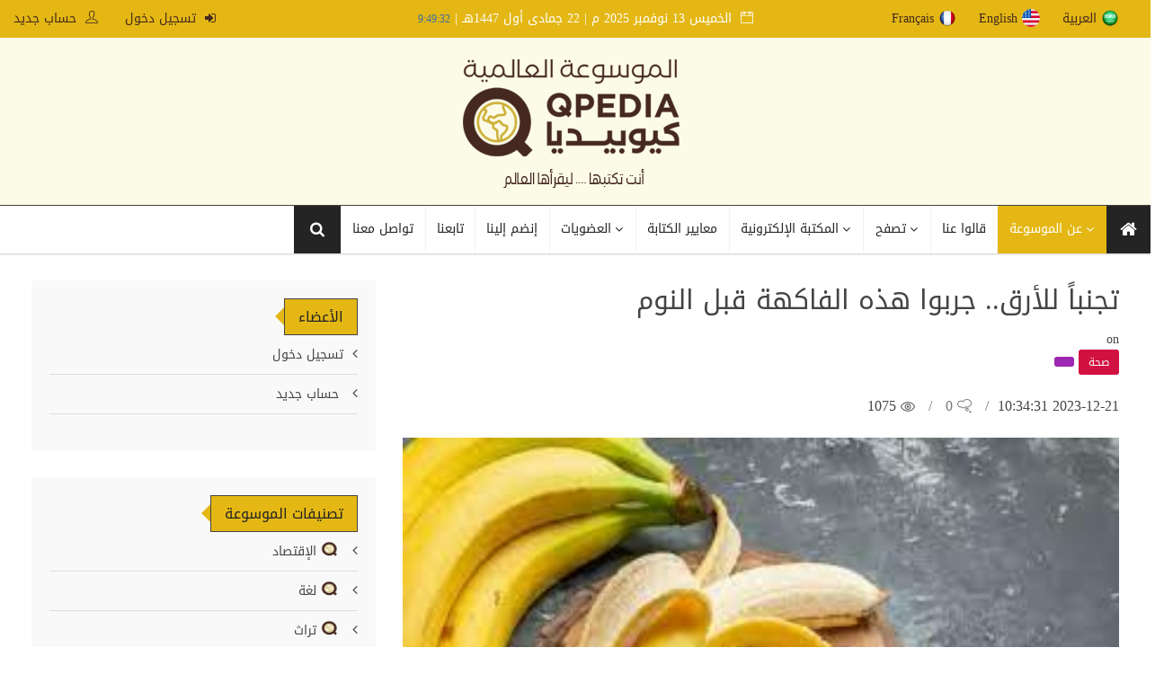

--- FILE ---
content_type: text/html; charset=utf-8
request_url: https://www.qpedia.org/topics/13031.html
body_size: 48423
content:
<!DOCTYPE html>
<html lang="en">
   <head>
      <meta http-equiv="content-type" content="text/html;charset=UTF-8" />
      <!--[if IE]>
      <meta http-equiv="X-UA-Compatible" content="IE=edge">
      <![endif]-->
      <meta name="viewport" content="width=device-width, initial-scale=1.0">
      <meta name="description" content=" يعاني كثير من الناس في مختلف أنحاء العالم من الأرق وقلة النوم، فهل تعلم أن الحصول على نوم جيد يعتمد بشكل ملحوظ علي نوعية الطعام المتناول قبل النوم؟ 
 هذا ما أكده التقرير الذي نشره موقع "healthshots"، لافتا إلى أن تناول موزة واحدة قبل النوم يساعدك في الحصول على العديد من الفوائد الصحية....">
<title>تجنباً للأرق.. جربوا هذه الفاكهة قبل النوم - موسوعة كيوبيديا العالمية</title>
	  
<meta name="keywords" content="الموسوعة العالمية - كيوبيديا,كيوبيديا,موسوعة كيوبيديا ,qpedia,,">
<meta name="author" content="ATMC">
<meta name="Description" content="  يعاني كثير من الناس في مختلف أنحاء العالم من الأرق وقلة النوم، فهل تعلم أن الحصول على نوم جيد يعتمد بشكل ملحوظ علي نوعية الطعام المتناول قبل النوم؟ 
 هذا ما أكده التقرير الذي نشره موقع "healthshots"، لافتا إلى أن تناول موزة واحدة قبل النوم يساعدك في الحصول على العديد من الفوائد الصحية. 
   
 وأكد التقرير أن الجسم يحتاج لنوم مريح لكي يستطيع الإنتاج في العمل والحياة بشكل عام، ولذا يمكنك تناول شاي البابونج قبل النوم، أو إضاءة الشمعة المعطرة المفضلة لديك، وتشغيل بعض الموسيقى الهادئة، فهذه..." />
              <meta property="og:image" content="https://www.qpedia.org//public//topics/369212_974202312.jpg" />
         <meta rel="image_src" content="https://www.qpedia.org/" />
<meta property="og:title" content="تجنباً للأرق.. جربوا هذه الفاكهة قبل النوم - موسوعة كيوبيديا العالمية" />
<meta property="og:description" content=" يعاني كثير من الناس في مختلف أنحاء العالم من الأرق وقلة النوم، فهل تعلم أن الحصول على نوم جيد يعتمد بشكل ملحوظ علي نوعية الطعام المتناول قبل النوم؟ 
 هذا ما أكده التقرير الذي نشره موقع "healthshots"، لافتا إلى أن تناول موزة واحدة قبل النوم يساعدك في الحصول على العديد من الفوائد الصحية...." />
<meta property="og:site_name" content="موسوعة كيوبيديا العالمية" />
<link rel="canonical" href="https://www.qpedia.org/" />
<meta property="og:url" content="https://www.qpedia.org/" />
      <link rel="shortcut icon" href="images/favicon.ico" type="image/x-icon">
	  <link rel="icon" href="images/favicon.ico" type="image/x-icon">
      <!-- Core Bootstrap File -->
      <link href="https://www.qpedia.org/templates/atmcpedia/css/bootstrap.min.css" rel="stylesheet" >
	   	    <link href="https://www.qpedia.org/templates/atmcpedia/css/bootstrap-rtl.css" rel="stylesheet">
	         <!-- ANIMATE CSS -->
      <link href="https://www.qpedia.org/templates/atmcpedia/css/animate.min.css" rel="stylesheet" >
      <!-- Mega Menu -->
      <link rel="stylesheet" href="https://www.qpedia.org/templates/atmcpedia/css/megaMenu.css" >
      <!-- Font Awesome Icons -->
      <link href="https://www.qpedia.org/templates/atmcpedia/css/font-awesome.min.css" rel="stylesheet">
      <link rel="stylesheet" href="https://www.qpedia.org/templates/atmcpedia/css/themify-icons.css" >
      <link href="https://fonts.googleapis.com/css?family=Roboto:400,500,700" rel="stylesheet">
      <!-- Owl Slider Css -->
      <link href="https://www.qpedia.org/templates/atmcpedia/css/owl.carousel.css" rel="stylesheet" >
      <link href="https://www.qpedia.org/templates/atmcpedia/css/owl.theme.default.css" rel="stylesheet">
      <!-- Template Core Css -->
      <link href="https://www.qpedia.org/templates/atmcpedia/css/style.css" rel="stylesheet" >
	     		 <link href="https://www.qpedia.org/templates/atmcpedia/css/rtl-style.css" rel="stylesheet" >
	         <link href="https://www.qpedia.org/templates/atmcpedia/css/breakingNews.css" rel="stylesheet" >
      <link href="https://www.qpedia.org/templates/atmcpedia/css/magnific-popup.css" rel="stylesheet">
	        <link href="https://www.qpedia.org/templates/atmcpedia/css/responsive.css" rel="stylesheet" >

      <link href="https://www.qpedia.org/templates/atmcpedia/css/custom.css" rel="stylesheet">
	  
      <!-- HTML5 Shim and Respond.js IE8 support of HTML5 elements and media queries -->
      <!-- WARNING: Respond.js doesn't work if you view the page via file:// -->
      <!--[if lt IE 9]>
      <script src="https://oss.maxcdn.com/html5shiv/3.7.2/html5shiv.min.js"></script>
      <script src="https://oss.maxcdn.com/respond/1.4.2/respond.min.js"></script>
      <![endif]-->
   <!-- Theme Color -->
      
      <!-- For Style Switcher -->
      <link rel="stylesheet" id="theme-color" type="text/css" href="#" />
	  	  <link rel="stylesheet" id="color" href="https://www.qpedia.org/templates/atmcpedia/css/colors/defualt.css">
	  
       <script src="https://www.qpedia.org/templates/atmcpedia/js/jquery-3.4.1.min.js"></script>
       
       <!-- Google tag (gtag.js) -->
       <script async src="https://www.googletagmanager.com/gtag/js?id=G-EYPFCEL8ZT"></script>
       <script>
           window.dataLayer = window.dataLayer || [];
           function gtag(){dataLayer.push(arguments);}
           gtag('js', new Date());

           gtag('config', 'G-EYPFCEL8ZT');
       </script>
       
       
   </head>
   <!-- Body -->
   <body>
   
      <!-- Color Switcher -->

      <section class="topbar">
         <div class="container-flude">
            <div class="row">
               <div class="col-ms-12 col-sm-12 col-xs-12">
                  <div class="col-md-4 col-sm-6 col-xs-12">
					<ul class="pull-right">

                            <li>
                        <li><a href="/topics/13031.html?language=arabic" class="sentlang"><img align='right' style='width: 20px;' src='https://www.qpedia.org//images/icon/arabic.png'>العربية </a></li>
                        <li><a href="/topics/13031.html?language=english" class="sentlang"><img align='right' style='width: 20px;' src='https://www.qpedia.org//images/icon/english.png'>English </a></li>
                        <li><a href="/topics/13031.html?language=french" class="sentlang"><img align='right' style='width: 20px;' src='https://www.qpedia.org//images/icon/french.png'>Français </a></li>
                    </ul>


                  </div>
                  <div class="col-md-8 col-sm-6 col-xs-12">
                     <ul class="pull-right">
                        <li> <i class="ti-calendar"></i> 
    
 
 
 <script language="JavaScript">

var fixd;

function isGregLeapYear(year)
{
return year%4 == 0 && year%100 != 0 || year%400 == 0;
}


function gregToFixed(year, month, day)
{
var a = Math.floor((year - 1) / 4);
var b = Math.floor((year - 1) / 100);
var c = Math.floor((year - 1) / 400);
var d = Math.floor((367 * month - 362) / 12);

if (month <= 2)
e = 0;
else if (month > 2 && isGregLeapYear(year))
e = -1;
else
e = -2;

return 1 - 1 + 365 * (year - 1) + a - b + c + d + e + day;
}

function Hijri(year, month, day)
{
this.year = year;
this.month = month;
this.day = day;
this.toFixed = hijriToFixed;
this.toString = hijriToString;
}

function hijriToFixed()
{
return this.day + Math.ceil(29.5 * (this.month - 1)) + (this.year - 1) * 354 +
Math.floor((3 + 11 * this.year) / 30) + 227015 - 1;
}

function hijriToString()
{
var months = new Array("محرم","صفر","ربيع أول","ربيع ثانى","جمادى أول","جمادى ثانى","رجب","شعبان","رمضان","شوال","ذو القعدة","ذو الحجة");
return this.day + " " + months[this.month - 1]+ " " + this.year;
}

function fixedToHijri(f)
{
var i=new Hijri(1100, 1, 1);
i.year = Math.floor((30 * (f - 227015) + 10646) / 10631);
var i2=new Hijri(i.year, 1, 1);
var m = Math.ceil((f - 29 - i2.toFixed()) / 29.5) + 1;
i.month = Math.min(m, 12);
i2.year = i.year;
i2.month = i.month;
i2.day = 1;
i.day = f - i2.toFixed() + 1;
return i;
}

var tod=new Date();
var weekday=new Array("الأحد","الإثنين","الثلاثاء","الأربعاء","الخميس","الجمعة","السبت");
var monthname=new Array("يناير","فبراير","مارس","إبريل","مايو","يونيو","يوليو","أغسطس","سبتمبر","أكتوبر","نوفمبر","ديسمبر");

var y = tod.getFullYear();
var m = tod.getMonth();
var d = tod.getDate();
var dow = tod.getDay();
document.write(weekday[dow] + " " + d + " " + monthname[m] + " " + y);
m++;
fixd=gregToFixed(y, m, d);
var h=new Hijri(1421, 11, 28);
h = fixedToHijri(fixd);
document.write(" م | " + h.toString() + "هـ");

</script>
|   
<script>
var dayarray=new Array("","","","","","","")
var montharray=new Array("","","","","","","","","","","","")
function getthedate(){
var mydate=new Date()
var year=mydate.getYear()
if (year < 1000)
year+=1900
var day=mydate.getDay()
var month=mydate.getMonth()
var daym=mydate.getDate()
if (daym<10)
daym="0"+daym
var hours=mydate.getHours()
var minutes=mydate.getMinutes()
var seconds=mydate.getSeconds()
var dn="H:i"
if (hours>=12)
dn="PM"
if (hours>12){
hours=hours-12
}
if (hours==0)
hours=12
if (minutes<=9)
minutes="0"+minutes
if (seconds<=9)
seconds="0"+seconds
var cdate="<small><font color='3F6F97' face='MS Sans Serif'>"+hours+":"+minutes+":"+seconds+"</font></small>"
if (document.all)
document.all.clock.innerHTML=cdate
else if (document.getElementById)
document.getElementById("clock").innerHTML=cdate
else
document.write(cdate)
}
if (!document.all&&!document.getElementById)
getthedate()
function goforit(){
if (document.all||document.getElementById)
setInterval("getthedate()",1000)
}
         </script>
<span id="clock"><body  rightmargin="0" leftmargin="0" topmargin="0" marginwidth="0"  onLoad="goforit()"></span>
     
 
 

 
  </li>
						 </ul>
						   <ul class="pull-left">
													<li><a href="https://www.qpedia.org/profile"> <i class="fa fa-sign-in"></i> تسجيل دخول</a></li>
							<li><a href="https://www.qpedia.org/register"> <i class="ti-user"></i> حساب جديد</a></li>
												
                     </ul>
                  </div>
               </div>
            </div>
         </div>
      </section>
      <section class="logo-row dark-logo-row">
         <div class="container">
            <div class="row">
               <div class="col-md-12">
                  <div class="logo"> <a href="https://www.qpedia.org//indexh">
				  				  <img alt="" src="https://www.qpedia.org//images/placeholder.png">
				  				   				   				  
				  
				  </a> </div>
               </div>
             
            </div>
         </div>
      </section>
      <nav id="menu-1" class="megaMenu" data-color="">
         <div class="nav-container">
            <div class="sticky-container">
               <!-- mobile trigger button for show the collapse drop down -->
               <ul class="menu-mobile-trigger">
                  <li><i class="fa fa-bars"></i></li>
               </ul>
               <ul class="menu-logo hidden-md">
                  <li>
                     <a href="#">
                          
                     </a>
                  </li>
               </ul>
               <ul class="menu-search-bar-mobile">
                  <li>
				<!--  <form method="post" action="https://www.qpedia.org/search.html" class="form-inline">
<input type="hidden" name="token" value="a2be04c3385b50ede3a65eb07669be0d13a42d47" />
					             <button type="submit"><i class="fa fa-search"></i></button>
        	    <input class="bigfield" style="width:170px" name="search" type="text" placeholder="بحث..." value="" onfocus="this.value=(this.value=='') ? '' : this.value;" onblur="this.value=(this.value=='') ? '' : this.value;"/>
                
        
        </form>!-->
		 <a href="#"><span class="text"> أسئلة وأجوبة </span> </a>
                  </li>
               </ul>
               <ul class="menu-links">
                  <li>
                     <a href="https://www.qpedia.org/indexh" class="home-icon">
                     <i class="fa fa-home"></i> <span class="hidden">الرئيسية</span> 
                     </a>
                  </li>
				 
				     <li class="active">
                     <a href="javascript:void (0)">
                     <span class="text">  عن الموسوعة </span>
                     </a>
                     <ul class="drop-down">
                           <li><a href="https://www.qpedia.org/about.html"> <i class="fa fa-question"></i>معلومات عنا </a></li>
                           <li><a href="https://www.qpedia.org/SectionsPhoto/cat/27.html" > <i class="fa fa-pencil"></i> الرئيس الفخري</a></li>
                         <li><a href="https://www.qpedia.org/SectionsPhoto/cat/15.html"> <i class="fa fa-pencil"></i> الإدارة وفريق العمل</a></li>
                         <li><a href="https://www.qpedia.org/generalspeech.html"> <i class="fa fa-pencil"></i> كلمة المشرف العام</a></li>

                           
                        </ul>
					</li>
			 
				 <li>
                     <a href="https://www.qpedia.org/videos/cat/1.html"><span class="text">  قالوا عنا</span> </a>
                  </li> 
                  <li >
                     <a href="javascript:void (0)">
                     <span class="text">  تصفح </span>
                     </a>
                     <ul class="drop-down">
                           <li><a href="https://www.qpedia.org/category/"> <i class="fa fa-file-image-o"></i>التصنيفات  </a></li>
                           <li><a href="https://www.qpedia.org/topics/"> <i class="fa fa-apple"></i> المحتويات</a></li>
                           <li><a href="https://www.qpedia.org/information/"> <i class="fa fa-university"></i> معلومات عامة  </a></li>
                           <li><a href="https://www.qpedia.org/posts/"> <i class="fa fa-adjust"></i> بأقلامهم</a></li>
                         
                        </ul>
					</li>
					 <li>
                     <a href="javascript:void (0)">
                     <span class="text"> المكتبة الإلكترونية </span>
                     </a>
                     <ul class="drop-down">
                           <li><a href="https://www.qpedia.org/books/"> <i class="fa fa-file-image-o"></i>الكتب الرقمية  </a></li>
                           <li><a href="https://www.qpedia.org/photos/"> <i class="fa fa-apple"></i>صور الموسوعة</a></li>
                           <li><a href="https://www.qpedia.org/videos/"> <i class="fa fa-university"></i> فيديوهات الموسوعة  </a></li>

                        </ul>
					</li>
                  <li>
                     <a href="https://www.qpedia.org/wstandards.html"><span class="text">  معايير الكتابة</span> </a>
                  </li>
                 <!--  <li>
                     <a href="https://www.qpedia.org/competition"><span class="text">  المسابقات</span> </a>
                  </li>
				  <li>
                     <a href="#"><span class="text"> أسئلة وأجوبة </span> </a>
                  </li> !-->
				   <li >
                     <a href="javascript:void (0)">
                     <span class="text">   العضويات</span>
                     </a>
                     <ul class="drop-down">
                           <li><a href="https://www.qpedia.org/termsm.html"> <i class="fa fa-file-image-o"></i>شروط العضوية </a></li>
                           <li><a href="https://www.qpedia.org/membercat.html"> <i class="fa fa-apple"></i>  فئات العضوية</a></li>
                           <li><a href="https://www.qpedia.org/SectionsPhoto/cat/1.html"> <i class="fa fa-apple"></i>أعضاء الشرف</a></li>
                           <li><a href="https://www.qpedia.org/SectionsPhoto/cat/7.html"> <i class="fa fa-apple"></i> أعضاء متميزون</a></li>

                        </ul>
					</li>
				  <li>
                     <a href="https://www.qpedia.org/register"><span class="text">  إنضم إلينا </span> </a>
                  </li> 
				   
                  <li>
                     <a href="https://www.qpedia.org/follow.html">
                     <span class="text">  تابعنا</span>
                     </a>
                  </li>
                  <li>
                     <a href="https://www.qpedia.org/contact.html">
                     <span class="text"> تواصل معنا</span>
                     </a>
                  </li>
                  
               </ul>
               <ul class="menu-search-bar-desktop">
                  <li>
                     <a href="javascript:void(0)">
                     <i class="fa fa-search"></i>
                     </a>
                     <div id="open-1" class="drop-down">
					  <form method="post" action="/topics/search" class="form-inline">
<input type="hidden" name="token" value="a2be04c3385b50ede3a65eb07669be0d13a42d47" />
					             
        	    <input class="bigfield" style="width:170px" name="search" type="search" placeholder="بحث..." value="" onfocus="this.value=(this.value=='') ? '' : this.value;" onblur="this.value=(this.value=='') ? '' : this.value;"/>
                <button type="submit" ><i class="fa fa-search"></i></button>
        
        </form>
                         
                     </div>
                  </li>
               </ul>
            </div>
         </div>
      </nav>
	    <section class="main-content">
         <div class="container">
            <div class="row">


			<div class="col-md-8 col-sm-8 col-xs-12">
                <div class="post-entry">
				 <h2>تجنباً للأرق.. جربوا هذه الفاكهة قبل النوم</h2>
					on
				                   
										

					
                    <div class="catname">
                        <a class="btn btn-dark-red" href="https://www.qpedia.org/topics/cat/11.html">
                           <div>صحة    </div>
                        </a>
                        <a class="btn btn-purple" href="#">
                           <div></div>
                        </a>
                    </div>
                    <ul class="post-tools">
                        <!-- <li> أًضيف بتاريخ</li>
                        <li class="post-share">  <strong> 23</strong> مشاركة </li>-->
                        <li>  2023-12-21 10:34:31</li>
                        <li> <a href=""> <i class="ti-thought"></i> 0</a> </li>
                        <li> <i class="ti-eye"></i> 1075 </li>
                    </ul>
					<!--                       !-->
					
                     <div class="picture"> <img alt=""alt="تجنباً للأرق.. جربوا هذه الفاكهة قبل النوم" title="تجنباً للأرق.. جربوا هذه الفاكهة قبل النوم" class="img-responsive" src="https://www.qpedia.org//public/topics/369212_974202312.jpg"> </div>
					 	
                        <p data-aa-component="paragraph" data-allow-readmode="">يعاني كثير من الناس في مختلف أنحاء العالم من الأرق وقلة النوم، فهل تعلم أن الحصول على نوم جيد يعتمد بشكل ملحوظ علي نوعية الطعام المتناول قبل النوم؟</p>
<p data-aa-component="paragraph" data-allow-readmode="">هذا ما أكده التقرير الذي نشره موقع "healthshots"، لافتا إلى أن تناول موزة واحدة قبل النوم يساعدك في الحصول على العديد من الفوائد الصحية.</p>
<div> </div>
<p data-aa-component="paragraph" data-allow-readmode="">وأكد التقرير أن الجسم يحتاج لنوم مريح لكي يستطيع الإنتاج في العمل والحياة بشكل عام، ولذا يمكنك تناول شاي البابونج قبل النوم، أو إضاءة الشمعة المعطرة المفضلة لديك، وتشغيل بعض الموسيقى الهادئة، فهذه الحيل تخلق بيئة خالية من التوتر ومناسبة للنوم.</p>
<p data-aa-component="paragraph" data-allow-readmode="">ولكن لفت التقرير إلى أن نوعية نومك تعتمد بشكل كبير على ما تأكله في الساعات التي تسبق موعد النوم، ومن المعروف، أن تناول وجبة مرتفعة السعرات الحرارية والدهون تتسبب في عدم القدرة على النوم الجيد، وأيضا تؤدي إلى عدم الارتياح وعسر الهضم، ولذا يمكن لبعض الأطعمة أن تهدئ عقلك، وتعزز ليلة من النوم الصحي، لذا عليك تناول موزة قبل النوم للحصول على نوم جيد.</p>
<p data-aa-component="paragraph" data-allow-readmode="">وقدم التقرير بعض الأسباب التي تجعلك تتناول موزة واحدة قبل النوم، منها:</p>
<p data-aa-component="paragraph" data-allow-readmode="">- مصدر جيد لبعض العناصر الغذائية التي تساعد على النوم</p>
<p data-aa-component="paragraph" data-allow-readmode="">يساعد الموز على النوم لاحتوائه على عناصر غذائية هامة منها الحمض الأميني التربتوفان، الذي يعتبر ناقلا عصبيا ينظم المزاج، ويساعد على الإسترخاء، ويتم إنتاج هرمون المسؤول عن تنظيم دورة النوم والاستيقاظ، فمن خلال تناول الموز، فإنك تمنح جسمك العناصر الأساسية اللازمة لإنتاج هذه المواد الكيميائية التي تساعد على النوم، مما يساعدك على النوم الهادئ.</p>
<p data-aa-component="paragraph" data-allow-readmode="">- استرخاء العضلات</p>
<div> </div>
<p data-aa-component="paragraph" data-allow-readmode="">يساعد الموز في استرخاء العضلات لاحتوائه على المغنيسيوم والبوتاسيوم، وهي معادن أساسية معروفة بخصائصها التي تساعد على استرخاء العضلات، ولذا فيعد مزجهم على تخفيف التوتر والشعور بالهدوء السعادة.</p>
<p data-aa-component="paragraph" data-allow-readmode="">- الكربوهيدرات الأساسية</p>
<p data-aa-component="paragraph" data-allow-readmode="">يعد الموز مصدرًا جيدًا للكربوهيدرات، إلا أن السكريات الطبيعية الموجودة في الموز يمكن أن تساعد في تنظيم مستويات السكر في الدم أثناء الليل، وتمنع ارتفاع نسبة السكر بالدم، وتقلل احتمالية الاستيقاظ في منتصف الليل.</p>

																												 <h3>المصادر :</h3>
						<div class="author-box"> <h3><a href=""></a></h3>العربية</div>
                    									  <ul class="social-share share-mobile">
                        <li class="facebook"> <a href="https://www.facebook.com/sharer/sharer.php?u=https://www.qpedia.org/topics/13031.html" target="_new"><i class="fa fa-facebook"></i></a></li>
                        <li class="twitter"> <a href="https://twitter.com/home?status=https://www.qpedia.org/topics/13031.html" target="_new"> <i class="fa fa-twitter"></i> </a></li>
                        <li class="whatsapp"><a href="whatsapp://send?text=أرشح لك زيارة هذا الرابط المتميز من موسوعة Q.Pedia العالمية https://www.qpedia.org/topics/13031.html" data-action="share/whatsapp/share"><i class="fa fa-whatsapp"></i></a></li>
                        <li class="print"> <a href=""><i class="fa fa-print"></i> </a></li>
                     </ul>
						<!-- 
						<p align="center"><a href="clientarea.php"></a> | <a href="../dl.php?type=i&amp;id="> حفظ الموضوع بجهازي</a> | <a href="javascript:window.close()">إغلاق النافذة</a></p>
!-->

                    <div class="col-md-12 col-sm-12 col-xs-12 nopadding">
					
                        <div class="next-n-prev">
                            <div class="col-md-6 col-sm-6 col-xs-12 nopadding">
                                <div class="pre-post">
									 <span><i class="ti-arrow-right"></i> الموضوع السابق</span>
									 <h4><a href="https://www.qpedia.org/topics/13030.html">النزل الريفية برفحاء .. صناعة السياحة في أحضان الطبيعة</a></h4>
								</div>
                            </div>
                            <div class="col-md-6 col-sm-6 col-xs-12 nopadding">
								<div class="next-post">
									<span> الموضوع التالي<i class="ti-arrow-left"></i> </span>
									<h4><a href="https://www.qpedia.org/topics/13032.html">مطار الملك عبد العزيز في جدة يتصدر مطارات السعودية في جودة الأداء</a></h4>
								</div>
                            </div>
                        </div>
                    </div>
				
					<div class="col-md-12 col-sm-12 col-xs-12 nopadding">
						<div class="related-posts">
							<div class="heading colored">
							   <h2 class="main-heading">موضوعات متعلقة</h2>
							   <span class="heading-ping"></span>
							</div>
							<div class="row">
																	<article class="col-md-4 col-sm-4 col-xs-12">
										<div class="grid-1">
											<div class="picture">
												<div class="category-image">
												   <a href="https://www.qpedia.org/topics/12556.html">
												   <img alt="" class="img-responsive imgsmall" src="https://www.qpedia.org//public//topics/859815_476202304.jpg">
												   </a>
												   <div class="catname">
													  <a class="btn btn-green" href="#">
														 <div>صحة    </div>
													  </a>
												   </div>
                                       
												</div>
											</div>
											<div class="detail dtitle">
												<div class="caption">
													<h5>
														<a href="https://www.qpedia.org/topics/12556.html">تعاني من الأرق؟ هذه الفاكهة ستساعدك على النوم ليلاً</a>
													</h5>
												</div>
												<ul class="post-tools">
												   <li>  </li>
												</ul>
											</div>
										</div>
									</article>
																	<article class="col-md-4 col-sm-4 col-xs-12">
										<div class="grid-1">
											<div class="picture">
												<div class="category-image">
												   <a href="https://www.qpedia.org/topics/769.html">
												   <img alt="" class="img-responsive imgsmall" src="https://www.qpedia.org//public//topics/2784201506.jpg">
												   </a>
												   <div class="catname">
													  <a class="btn btn-green" href="#">
														 <div>صحة    </div>
													  </a>
												   </div>
                                       
												</div>
											</div>
											<div class="detail dtitle">
												<div class="caption">
													<h5>
														<a href="https://www.qpedia.org/topics/769.html">اسباب سيلان اللعاب أثناء النوم وطرق العلاج</a>
													</h5>
												</div>
												<ul class="post-tools">
												   <li>  </li>
												</ul>
											</div>
										</div>
									</article>
																	<article class="col-md-4 col-sm-4 col-xs-12">
										<div class="grid-1">
											<div class="picture">
												<div class="category-image">
												   <a href="https://www.qpedia.org/topics/9167.html">
												   <img alt="" class="img-responsive imgsmall" src="https://www.qpedia.org//public//topics/3367201507.jpg">
												   </a>
												   <div class="catname">
													  <a class="btn btn-green" href="#">
														 <div>صحة    </div>
													  </a>
												   </div>
                                       
												</div>
											</div>
											<div class="detail dtitle">
												<div class="caption">
													<h5>
														<a href="https://www.qpedia.org/topics/9167.html">اثر انقطاع التنفس اثناء النوم على الذاكرة</a>
													</h5>
												</div>
												<ul class="post-tools">
												   <li>  </li>
												</ul>
											</div>
										</div>
									</article>
																	<article class="col-md-4 col-sm-4 col-xs-12">
										<div class="grid-1">
											<div class="picture">
												<div class="category-image">
												   <a href="https://www.qpedia.org/topics/9327.html">
												   <img alt="" class="img-responsive imgsmall" src="https://www.qpedia.org//public//topics/856201508.jpg">
												   </a>
												   <div class="catname">
													  <a class="btn btn-green" href="#">
														 <div>صحة    </div>
													  </a>
												   </div>
                                       
												</div>
											</div>
											<div class="detail dtitle">
												<div class="caption">
													<h5>
														<a href="https://www.qpedia.org/topics/9327.html">دراسات النوم تمكن المختصين من مراقبة وظائف الجسم أثناء النوم وتشخيص أمراضه</a>
													</h5>
												</div>
												<ul class="post-tools">
												   <li>  </li>
												</ul>
											</div>
										</div>
									</article>
																	<article class="col-md-4 col-sm-4 col-xs-12">
										<div class="grid-1">
											<div class="picture">
												<div class="category-image">
												   <a href="https://www.qpedia.org/topics/9407.html">
												   <img alt="" class="img-responsive imgsmall" src="https://www.qpedia.org//public//topics/4340201509.Jpeg">
												   </a>
												   <div class="catname">
													  <a class="btn btn-green" href="#">
														 <div>صحة    </div>
													  </a>
												   </div>
                                       
												</div>
											</div>
											<div class="detail dtitle">
												<div class="caption">
													<h5>
														<a href="https://www.qpedia.org/topics/9407.html">تقرير عن اضطرابات النوم لدى الأطفال</a>
													</h5>
												</div>
												<ul class="post-tools">
												   <li>  </li>
												</ul>
											</div>
										</div>
									</article>
																	<article class="col-md-4 col-sm-4 col-xs-12">
										<div class="grid-1">
											<div class="picture">
												<div class="category-image">
												   <a href="https://www.qpedia.org/topics/9623.html">
												   <img alt="" class="img-responsive imgsmall" src="https://www.qpedia.org//public//topics/5745201510.jpg">
												   </a>
												   <div class="catname">
													  <a class="btn btn-green" href="#">
														 <div>صحة    </div>
													  </a>
												   </div>
                                       
												</div>
											</div>
											<div class="detail dtitle">
												<div class="caption">
													<h5>
														<a href="https://www.qpedia.org/topics/9623.html">قلة النوم تزيد مخاطر الإصابة بالسكري وأمراض القلب</a>
													</h5>
												</div>
												<ul class="post-tools">
												   <li>  </li>
												</ul>
											</div>
										</div>
									</article>
															</div>
						</div>
                    </div>
				<!--
					<div class="col-md-12 col-sm-12 col-xs-12">
						<div class="reviews">
							<h3>مساهمات ومشاركات الأعضاء	 (0)</h3>
							<ol class="comment-list">
																	<li><p align="center">لا تتوفر مساهمات في الموضوع بالوقت الحالي</p></li>
															</ol>
						</div>
					</div>
					 <div class="col-md-12 col-sm-12" style="display: inline-table;">
						<div class="alert alert-warning">هل لديك إضافة أو تعليق على الموضوع سجل مساهمتك لنشرها </div>
					 </div>
                     <div class="commentform">

                        <form class="row" method="post" name="formcom" action="">
<input type="hidden" name="token" value="a2be04c3385b50ede3a65eb07669be0d13a42d47" />
															<input type="hidden" name="uid" value="" id="uid">
								<input type="hidden" name="email" value="" id="email">
							                           <div class="col-md-12 col-sm-12">
                              <div class="form-group">
                                 <label>مساهمتك <span class="required">*</span></label>
                                 <textarea class="form-control" placeholder="" name="comment" rows="8" cols="6"></textarea>
                              </div>
                           </div>
                           <div class="col-md-6 col-sm-12">
                              <div class="form-group">
                                 <label>إسمك <span class="required">*</span></label>
                                 <input class="form-control" placeholder="" name="name" value="" type="text">
                              </div>
                           </div>
                           <div class="col-md-6 col-sm-12">
                              <div class="form-group">
                                 <label>البريد الإلكتروني <span class="required">*</span></label>
                                 <input class="form-control" placeholder="" name="email" value="" type="email">
                              </div>
                           </div>
                           <div class="col-md-12 col-sm-12">
                              <input value="أضف " class="btn btn-colored-blog" type="submit">
                           </div>
                        </form>
                     </div>  
!-->
						                </div>  
            </div>  
                 
  <div class="col-md-4 col-sm-12 col-xs-12">
                 <div class="theiaStickySidebar">
                     <aside>
					    <div class="widget widget-bg">
                           <div class="heading">
                              <h2 class="main-heading">الأعضاء</h2>
                              <span class="heading-ping"></span>
                           </div>
                           <ul class="cat-holder">
						                                <li><a href="https://www.qpedia.org/profile">تسجيل دخول</a></li>
							  <li><a href="https://www.qpedia.org/register"> حساب جديد</a></li>
                                                             
                           </ul>
						</div>
					                        
                       <div class="widget widget-bg">
                           <div class="heading">
                              <h2 class="main-heading">تصنيفات الموسوعة</h2>
                              <span class="heading-ping"></span>
                           </div>
                           <ul class="cat-holder">
						     
                             <li><a href="https://www.qpedia.org/topics/cat/38.html">
							 <img alt="" src="https://www.qpedia.org//images/iconqpedia.png" width="20" height="18"> الإقتصاد
							  </a></li>
                                
                             <li><a href="https://www.qpedia.org/topics/cat/5.html">
							 <img alt="" src="https://www.qpedia.org//images/iconqpedia.png" width="20" height="18"> لغة    
							  </a></li>
                                
                             <li><a href="https://www.qpedia.org/topics/cat/2.html">
							 <img alt="" src="https://www.qpedia.org//images/iconqpedia.png" width="20" height="18"> تراث      
							  </a></li>
                                
                             <li><a href="https://www.qpedia.org/topics/cat/9.html">
							 <img alt="" src="https://www.qpedia.org//images/iconqpedia.png" width="20" height="18"> سياحة       
							  </a></li>
                                
                             <li><a href="https://www.qpedia.org/topics/cat/22.html">
							 <img alt="" src="https://www.qpedia.org//images/iconqpedia.png" width="20" height="18"> جغرافيا     
							  </a></li>
                                
                             <li><a href="https://www.qpedia.org/topics/cat/21.html">
							 <img alt="" src="https://www.qpedia.org//images/iconqpedia.png" width="20" height="18"> شعر     
							  </a></li>
                                
                             <li><a href="https://www.qpedia.org/topics/cat/11.html">
							 <img alt="" src="https://www.qpedia.org//images/iconqpedia.png" width="20" height="18"> صحة    
							  </a></li>
                                
                             <li><a href="https://www.qpedia.org/topics/cat/7.html">
							 <img alt="" src="https://www.qpedia.org//images/iconqpedia.png" width="20" height="18"> رياضة    
							  </a></li>
                                
                             <li><a href="https://www.qpedia.org/topics/cat/33.html">
							 <img alt="" src="https://www.qpedia.org//images/iconqpedia.png" width="20" height="18"> تقارير 
							  </a></li>
                                
                             <li><a href="https://www.qpedia.org/topics/cat/29.html">
							 <img alt="" src="https://www.qpedia.org//images/iconqpedia.png" width="20" height="18"> خدمات  عامة                    
							  </a></li>
                                
                             <li><a href="https://www.qpedia.org/topics/cat/17.html">
							 <img alt="" src="https://www.qpedia.org//images/iconqpedia.png" width="20" height="18"> تاريخ     
							  </a></li>
                                
                             <li><a href="https://www.qpedia.org/topics/cat/39.html">
							 <img alt="" src="https://www.qpedia.org//images/iconqpedia.png" width="20" height="18"> أخبار الموسوعة
							  </a></li>
                                
                             <li><a href="https://www.qpedia.org/topics/cat/10.html">
							 <img alt="" src="https://www.qpedia.org//images/iconqpedia.png" width="20" height="18"> شخصيات   
							  </a></li>
                                
                             <li><a href="https://www.qpedia.org/topics/cat/6.html">
							 <img alt="" src="https://www.qpedia.org//images/iconqpedia.png" width="20" height="18"> إعلام    
							  </a></li>
                                
                             <li><a href="https://www.qpedia.org/topics/cat/18.html">
							 <img alt="" src="https://www.qpedia.org//images/iconqpedia.png" width="20" height="18"> تقنية    
							  </a></li>
                                
                             <li><a href="https://www.qpedia.org/topics/cat/36.html">
							 <img alt="" src="https://www.qpedia.org//images/iconqpedia.png" width="20" height="18"> السعودية
							  </a></li>
                                
                             <li><a href="https://www.qpedia.org/topics/cat/4.html">
							 <img alt="" src="https://www.qpedia.org//images/iconqpedia.png" width="20" height="18"> دين     
							  </a></li>
                                
                             <li><a href="https://www.qpedia.org/topics/cat/8.html">
							 <img alt="" src="https://www.qpedia.org//images/iconqpedia.png" width="20" height="18"> مواهب    
							  </a></li>
                                
                             <li><a href="https://www.qpedia.org/topics/cat/12.html">
							 <img alt="" src="https://www.qpedia.org//images/iconqpedia.png" width="20" height="18"> ثقافة     
							  </a></li>
                                                              
                           </ul>
                        </div>
                         <!--
                        <div class="widget widget-bg rss-widget">
                           <div class="heading">
                              <h2 class="main-heading">القائمة البريدية</h2>
                              <span class="heading-ping"></span>
                           </div>
                           <div class="newsletter">
                              <form class="form-inline">
                                 <div class="form-group">
                                    <input type="email" class="form-control" id="exampleInputEmail2" placeholder="أكتب بريدك">
                                 </div>
                                 <button type="submit" class="btn btn-default"><i class="ti-angle-right"></i></button>
                              </form>
                              <p> سجل بريدك ليصلك جديد الموسوعة</p>
                           </div>
                        </div>
                        !-->
                         <div class="widget widget-bg">
                        
                        <div class="ad-div style-box">
                           
                           <img src="https://www.qpedia.org//public//ads/app.png" class="img-responsive " alt="">
                           <div class="col-md-6 col-xs-12 col-sm-12 clearfix">
						   <a href="https://play.google.com/store/apps/details?id=com.gbeweb.qpedia" target="_new">
								<img src="https://www.qpedia.org//images/icon/googl_button.png" class="img-responsive " > 
						   </a>
                        </div> 
						<div class="col-md-6 col-xs-12 col-sm-12 clearfix">
						<a href="https://itunes.apple.com/sa/app/mwsw-t-qpedia-al-almyt/id1032325595" target="_new">
								<img src="https://www.qpedia.org//images/icon/app-store.png" class="img-responsive " > 
						   </a>
                        </div>
                        </div>
                     </div>
                     </aside>
                  </div>
                 
  </div>
		
		</div>
	</div>
</section>
		   
			   
<footer>
         <div class="footer-top bg-dark">
            <div class="container">
               <div class="row">
                  <div class="col-md-4 col-sm-8 col-xs-12">
                     <div class="footer-block">
                       
										        <img src="https://www.qpedia.org//images/logo-footer.png" alt="" class="logo-footer">
				  				   				                           
                        <div class="col-md-12 col-sm-12 col-xs-12">
					<ul class="pull-right">
					<li><a href="/topics/13031.html?language=arabic" class="sentlang"><img align='right' style='width: 20px;' src='https://www.qpedia.org//images/icon/arabic.png'>العربية </a></li>
					<li><a href="/topics/13031.html?language=english" class="sentlang"><img align='right' style='width: 20px;' src='https://www.qpedia.org//images/icon/english.png'>English </a></li>
					<li><a href="/topics/13031.html?language=french" class="sentlang"><img align='right' style='width: 20px;' src='https://www.qpedia.org//images/icon/french.png'>Français </a></li>
					</ul>
                  </div> 
                     </div>
                  </div>
                  <div class="col-md-8 col-sm-12 col-xs-12 no-padding">
                     <h2>الموسوعة العالمية - كيوبيديا</h2>
					 <p>موسوعة إعلامية ثقافية عالمية تصدر عبر شبكة الانترنت بعدة لغات ( العربية والانجليزية والفرنسية - أخرى ) وتخضع للأنظمة واللوائح المعتمدة. مسجلة بوزارة الاعلام.</p> 
					 <p class="numviews">عدد المتابعين : <span>12,066,307</span></p>
                  </div>
                  
                   
                  
               </div>
            </div>
         </div>
         <div class="footer-link bg-white">
            <div class="container">
               <div class="row">
                  <div class="col-md-12 col-sm-12 col-xs-12">
                     <ul>
                        <li><a href="https://www.qpedia.org/SectionsPhoto">مجتمع الموسوعة </a></li>
                        <li><a href="https://www.qpedia.org/wstandards"> معايير الكتابة </a></li>
                        <li><a href="https://www.qpedia.org/about/">عن الموسوعة</a></li>
               
                        <li><a href="https://www.qpedia.org/contact">تواصل معنا</a></li>
													<li><a href="https://www.qpedia.org/login"> <i class="fa fa-sign-in"></i> تسجيل دخول</a></li>
							<li><a href="https://www.qpedia.org/register"> <i class="ti-user"></i> حساب جديد</a></li>
						                     </ul>
                     <div class="copyright"> <span> جميع الحقوق محفوظة qpedia.org &copy; 2014-2021</span></div>
                  </div>
               </div>
            </div>
         </div>
      </footer>
       <a href="#" class="scrollup"><i class="fa fa-chevron-up"></i></a>
	    <script src="https://www.qpedia.org/templates/atmcpedia/js/modernizr.js" type="text/javascript"></script> 
		  <!--<script type="text/javascript" src="https://ajax.googleapis.com/ajax/libs/jquery/1.8.3/jquery.min.js">  -->
		<script type="text/javascript" src="https://ajax.aspnetcdn.com/ajax/jQuery/jquery-2.2.4.min.js">
      <!-- Core Jquery 
      <script src="https://www.qpedia.org/templates/atmcpedia/js/jquery.min.js" type="text/javascript"></script> --> 
      <!-- Jquery Plugin --> 
	  
      <script src="https://www.qpedia.org/templates/atmcpedia/js/jquery-migrate.min.js" type="text/javascript"></script> 
      <!-- Bootstrap Core Js --> 
      <script src="https://www.qpedia.org/templates/atmcpedia/js/bootstrap.min.js" type="text/javascript"></script> 
      <!-- Mega Menu Script -->
      <script src="https://www.qpedia.org/templates/atmcpedia/js/megaMenu.min.js"></script>
      <!-- Owl Slider --> 
      <script src="https://www.qpedia.org/templates/atmcpedia/js/owl.carousel.min.js" type="text/javascript"></script> 
      <script src="https://www.qpedia.org/templates/atmcpedia/js/breakingNews.js" type="text/javascript"></script>
      <script src="https://www.qpedia.org/templates/atmcpedia/js/theia-sticky-sidebar.js" type="text/javascript"></script>
      <!-- Gallery Magnify  -->
      <script src="https://www.qpedia.org/templates/atmcpedia/js/jquery.magnific-popup.min.js"></script>
      <!--Style Switcher -->
      <script src="https://www.qpedia.org/templates/atmcpedia/js/color-switcher.js"></script>
      <!-- Template Custom Js --> 
       
	      
<script src="https://www.qpedia.org/templates/atmcpedia/js/custom.js" type="text/javascript"></script>
<script src="https://www.qpedia.org/templates/atmcpedia/js/atmc.js" type="text/javascript"></script>
 
<script>
$(document).ready(function(){
    $('a[rel="external"]').click(function() {
        window.open($(this).attr('href'));
        return false;
    });
});
	</script>
	
	   
      <!-- Body End -->
   </body>
</html>
<p style=" direction:rtl;text-align:center;">برمجة وتصميم <a href="http://www.atmctech.com/" target="_blank">ATMC TECH</a></p>

--- FILE ---
content_type: text/html; charset=utf-8
request_url: https://www.qpedia.org/topics/13031.html
body_size: 48324
content:
<!DOCTYPE html>
<html lang="en">
   <head>
      <meta http-equiv="content-type" content="text/html;charset=UTF-8" />
      <!--[if IE]>
      <meta http-equiv="X-UA-Compatible" content="IE=edge">
      <![endif]-->
      <meta name="viewport" content="width=device-width, initial-scale=1.0">
      <meta name="description" content=" يعاني كثير من الناس في مختلف أنحاء العالم من الأرق وقلة النوم، فهل تعلم أن الحصول على نوم جيد يعتمد بشكل ملحوظ علي نوعية الطعام المتناول قبل النوم؟ 
 هذا ما أكده التقرير الذي نشره موقع "healthshots"، لافتا إلى أن تناول موزة واحدة قبل النوم يساعدك في الحصول على العديد من الفوائد الصحية....">
<title>تجنباً للأرق.. جربوا هذه الفاكهة قبل النوم - موسوعة كيوبيديا العالمية</title>
	  
<meta name="keywords" content="الموسوعة العالمية - كيوبيديا,كيوبيديا,موسوعة كيوبيديا ,qpedia,,">
<meta name="author" content="ATMC">
<meta name="Description" content="  يعاني كثير من الناس في مختلف أنحاء العالم من الأرق وقلة النوم، فهل تعلم أن الحصول على نوم جيد يعتمد بشكل ملحوظ علي نوعية الطعام المتناول قبل النوم؟ 
 هذا ما أكده التقرير الذي نشره موقع "healthshots"، لافتا إلى أن تناول موزة واحدة قبل النوم يساعدك في الحصول على العديد من الفوائد الصحية. 
   
 وأكد التقرير أن الجسم يحتاج لنوم مريح لكي يستطيع الإنتاج في العمل والحياة بشكل عام، ولذا يمكنك تناول شاي البابونج قبل النوم، أو إضاءة الشمعة المعطرة المفضلة لديك، وتشغيل بعض الموسيقى الهادئة، فهذه..." />
              <meta property="og:image" content="https://www.qpedia.org//public//topics/369212_974202312.jpg" />
         <meta rel="image_src" content="https://www.qpedia.org/" />
<meta property="og:title" content="تجنباً للأرق.. جربوا هذه الفاكهة قبل النوم - موسوعة كيوبيديا العالمية" />
<meta property="og:description" content=" يعاني كثير من الناس في مختلف أنحاء العالم من الأرق وقلة النوم، فهل تعلم أن الحصول على نوم جيد يعتمد بشكل ملحوظ علي نوعية الطعام المتناول قبل النوم؟ 
 هذا ما أكده التقرير الذي نشره موقع "healthshots"، لافتا إلى أن تناول موزة واحدة قبل النوم يساعدك في الحصول على العديد من الفوائد الصحية...." />
<meta property="og:site_name" content="موسوعة كيوبيديا العالمية" />
<link rel="canonical" href="https://www.qpedia.org/" />
<meta property="og:url" content="https://www.qpedia.org/" />
      <link rel="shortcut icon" href="images/favicon.ico" type="image/x-icon">
	  <link rel="icon" href="images/favicon.ico" type="image/x-icon">
      <!-- Core Bootstrap File -->
      <link href="https://www.qpedia.org/templates/atmcpedia/css/bootstrap.min.css" rel="stylesheet" >
	   	    <link href="https://www.qpedia.org/templates/atmcpedia/css/bootstrap-rtl.css" rel="stylesheet">
	         <!-- ANIMATE CSS -->
      <link href="https://www.qpedia.org/templates/atmcpedia/css/animate.min.css" rel="stylesheet" >
      <!-- Mega Menu -->
      <link rel="stylesheet" href="https://www.qpedia.org/templates/atmcpedia/css/megaMenu.css" >
      <!-- Font Awesome Icons -->
      <link href="https://www.qpedia.org/templates/atmcpedia/css/font-awesome.min.css" rel="stylesheet">
      <link rel="stylesheet" href="https://www.qpedia.org/templates/atmcpedia/css/themify-icons.css" >
      <link href="https://fonts.googleapis.com/css?family=Roboto:400,500,700" rel="stylesheet">
      <!-- Owl Slider Css -->
      <link href="https://www.qpedia.org/templates/atmcpedia/css/owl.carousel.css" rel="stylesheet" >
      <link href="https://www.qpedia.org/templates/atmcpedia/css/owl.theme.default.css" rel="stylesheet">
      <!-- Template Core Css -->
      <link href="https://www.qpedia.org/templates/atmcpedia/css/style.css" rel="stylesheet" >
	     		 <link href="https://www.qpedia.org/templates/atmcpedia/css/rtl-style.css" rel="stylesheet" >
	         <link href="https://www.qpedia.org/templates/atmcpedia/css/breakingNews.css" rel="stylesheet" >
      <link href="https://www.qpedia.org/templates/atmcpedia/css/magnific-popup.css" rel="stylesheet">
	        <link href="https://www.qpedia.org/templates/atmcpedia/css/responsive.css" rel="stylesheet" >

      <link href="https://www.qpedia.org/templates/atmcpedia/css/custom.css" rel="stylesheet">
	  
      <!-- HTML5 Shim and Respond.js IE8 support of HTML5 elements and media queries -->
      <!-- WARNING: Respond.js doesn't work if you view the page via file:// -->
      <!--[if lt IE 9]>
      <script src="https://oss.maxcdn.com/html5shiv/3.7.2/html5shiv.min.js"></script>
      <script src="https://oss.maxcdn.com/respond/1.4.2/respond.min.js"></script>
      <![endif]-->
   <!-- Theme Color -->
      
      <!-- For Style Switcher -->
      <link rel="stylesheet" id="theme-color" type="text/css" href="#" />
	  	  <link rel="stylesheet" id="color" href="https://www.qpedia.org/templates/atmcpedia/css/colors/defualt.css">
	  
       <script src="https://www.qpedia.org/templates/atmcpedia/js/jquery-3.4.1.min.js"></script>
       
       <!-- Google tag (gtag.js) -->
       <script async src="https://www.googletagmanager.com/gtag/js?id=G-EYPFCEL8ZT"></script>
       <script>
           window.dataLayer = window.dataLayer || [];
           function gtag(){dataLayer.push(arguments);}
           gtag('js', new Date());

           gtag('config', 'G-EYPFCEL8ZT');
       </script>
       
       
   </head>
   <!-- Body -->
   <body>
   
      <!-- Color Switcher -->

      <section class="topbar">
         <div class="container-flude">
            <div class="row">
               <div class="col-ms-12 col-sm-12 col-xs-12">
                  <div class="col-md-4 col-sm-6 col-xs-12">
					<ul class="pull-right">

                            <li>
                        <li><a href="/topics/13031.html?language=arabic" class="sentlang"><img align='right' style='width: 20px;' src='https://www.qpedia.org//images/icon/arabic.png'>العربية </a></li>
                        <li><a href="/topics/13031.html?language=english" class="sentlang"><img align='right' style='width: 20px;' src='https://www.qpedia.org//images/icon/english.png'>English </a></li>
                        <li><a href="/topics/13031.html?language=french" class="sentlang"><img align='right' style='width: 20px;' src='https://www.qpedia.org//images/icon/french.png'>Français </a></li>
                    </ul>


                  </div>
                  <div class="col-md-8 col-sm-6 col-xs-12">
                     <ul class="pull-right">
                        <li> <i class="ti-calendar"></i> 
    
 
 
 <script language="JavaScript">

var fixd;

function isGregLeapYear(year)
{
return year%4 == 0 && year%100 != 0 || year%400 == 0;
}


function gregToFixed(year, month, day)
{
var a = Math.floor((year - 1) / 4);
var b = Math.floor((year - 1) / 100);
var c = Math.floor((year - 1) / 400);
var d = Math.floor((367 * month - 362) / 12);

if (month <= 2)
e = 0;
else if (month > 2 && isGregLeapYear(year))
e = -1;
else
e = -2;

return 1 - 1 + 365 * (year - 1) + a - b + c + d + e + day;
}

function Hijri(year, month, day)
{
this.year = year;
this.month = month;
this.day = day;
this.toFixed = hijriToFixed;
this.toString = hijriToString;
}

function hijriToFixed()
{
return this.day + Math.ceil(29.5 * (this.month - 1)) + (this.year - 1) * 354 +
Math.floor((3 + 11 * this.year) / 30) + 227015 - 1;
}

function hijriToString()
{
var months = new Array("محرم","صفر","ربيع أول","ربيع ثانى","جمادى أول","جمادى ثانى","رجب","شعبان","رمضان","شوال","ذو القعدة","ذو الحجة");
return this.day + " " + months[this.month - 1]+ " " + this.year;
}

function fixedToHijri(f)
{
var i=new Hijri(1100, 1, 1);
i.year = Math.floor((30 * (f - 227015) + 10646) / 10631);
var i2=new Hijri(i.year, 1, 1);
var m = Math.ceil((f - 29 - i2.toFixed()) / 29.5) + 1;
i.month = Math.min(m, 12);
i2.year = i.year;
i2.month = i.month;
i2.day = 1;
i.day = f - i2.toFixed() + 1;
return i;
}

var tod=new Date();
var weekday=new Array("الأحد","الإثنين","الثلاثاء","الأربعاء","الخميس","الجمعة","السبت");
var monthname=new Array("يناير","فبراير","مارس","إبريل","مايو","يونيو","يوليو","أغسطس","سبتمبر","أكتوبر","نوفمبر","ديسمبر");

var y = tod.getFullYear();
var m = tod.getMonth();
var d = tod.getDate();
var dow = tod.getDay();
document.write(weekday[dow] + " " + d + " " + monthname[m] + " " + y);
m++;
fixd=gregToFixed(y, m, d);
var h=new Hijri(1421, 11, 28);
h = fixedToHijri(fixd);
document.write(" م | " + h.toString() + "هـ");

</script>
|   
<script>
var dayarray=new Array("","","","","","","")
var montharray=new Array("","","","","","","","","","","","")
function getthedate(){
var mydate=new Date()
var year=mydate.getYear()
if (year < 1000)
year+=1900
var day=mydate.getDay()
var month=mydate.getMonth()
var daym=mydate.getDate()
if (daym<10)
daym="0"+daym
var hours=mydate.getHours()
var minutes=mydate.getMinutes()
var seconds=mydate.getSeconds()
var dn="H:i"
if (hours>=12)
dn="PM"
if (hours>12){
hours=hours-12
}
if (hours==0)
hours=12
if (minutes<=9)
minutes="0"+minutes
if (seconds<=9)
seconds="0"+seconds
var cdate="<small><font color='3F6F97' face='MS Sans Serif'>"+hours+":"+minutes+":"+seconds+"</font></small>"
if (document.all)
document.all.clock.innerHTML=cdate
else if (document.getElementById)
document.getElementById("clock").innerHTML=cdate
else
document.write(cdate)
}
if (!document.all&&!document.getElementById)
getthedate()
function goforit(){
if (document.all||document.getElementById)
setInterval("getthedate()",1000)
}
         </script>
<span id="clock"><body  rightmargin="0" leftmargin="0" topmargin="0" marginwidth="0"  onLoad="goforit()"></span>
     
 
 

 
  </li>
						 </ul>
						   <ul class="pull-left">
													<li><a href="https://www.qpedia.org/profile"> <i class="fa fa-sign-in"></i> تسجيل دخول</a></li>
							<li><a href="https://www.qpedia.org/register"> <i class="ti-user"></i> حساب جديد</a></li>
												
                     </ul>
                  </div>
               </div>
            </div>
         </div>
      </section>
      <section class="logo-row dark-logo-row">
         <div class="container">
            <div class="row">
               <div class="col-md-12">
                  <div class="logo"> <a href="https://www.qpedia.org//indexh">
				  				  <img alt="" src="https://www.qpedia.org//images/placeholder.png">
				  				   				   				  
				  
				  </a> </div>
               </div>
             
            </div>
         </div>
      </section>
      <nav id="menu-1" class="megaMenu" data-color="">
         <div class="nav-container">
            <div class="sticky-container">
               <!-- mobile trigger button for show the collapse drop down -->
               <ul class="menu-mobile-trigger">
                  <li><i class="fa fa-bars"></i></li>
               </ul>
               <ul class="menu-logo hidden-md">
                  <li>
                     <a href="#">
                          
                     </a>
                  </li>
               </ul>
               <ul class="menu-search-bar-mobile">
                  <li>
				<!--  <form method="post" action="https://www.qpedia.org/search.html" class="form-inline">
<input type="hidden" name="token" value="a2be04c3385b50ede3a65eb07669be0d13a42d47" />
					             <button type="submit"><i class="fa fa-search"></i></button>
        	    <input class="bigfield" style="width:170px" name="search" type="text" placeholder="بحث..." value="" onfocus="this.value=(this.value=='') ? '' : this.value;" onblur="this.value=(this.value=='') ? '' : this.value;"/>
                
        
        </form>!-->
		 <a href="#"><span class="text"> أسئلة وأجوبة </span> </a>
                  </li>
               </ul>
               <ul class="menu-links">
                  <li>
                     <a href="https://www.qpedia.org/indexh" class="home-icon">
                     <i class="fa fa-home"></i> <span class="hidden">الرئيسية</span> 
                     </a>
                  </li>
				 
				     <li class="active">
                     <a href="javascript:void (0)">
                     <span class="text">  عن الموسوعة </span>
                     </a>
                     <ul class="drop-down">
                           <li><a href="https://www.qpedia.org/about.html"> <i class="fa fa-question"></i>معلومات عنا </a></li>
                           <li><a href="https://www.qpedia.org/SectionsPhoto/cat/27.html" > <i class="fa fa-pencil"></i> الرئيس الفخري</a></li>
                         <li><a href="https://www.qpedia.org/SectionsPhoto/cat/15.html"> <i class="fa fa-pencil"></i> الإدارة وفريق العمل</a></li>
                         <li><a href="https://www.qpedia.org/generalspeech.html"> <i class="fa fa-pencil"></i> كلمة المشرف العام</a></li>

                           
                        </ul>
					</li>
			 
				 <li>
                     <a href="https://www.qpedia.org/videos/cat/1.html"><span class="text">  قالوا عنا</span> </a>
                  </li> 
                  <li >
                     <a href="javascript:void (0)">
                     <span class="text">  تصفح </span>
                     </a>
                     <ul class="drop-down">
                           <li><a href="https://www.qpedia.org/category/"> <i class="fa fa-file-image-o"></i>التصنيفات  </a></li>
                           <li><a href="https://www.qpedia.org/topics/"> <i class="fa fa-apple"></i> المحتويات</a></li>
                           <li><a href="https://www.qpedia.org/information/"> <i class="fa fa-university"></i> معلومات عامة  </a></li>
                           <li><a href="https://www.qpedia.org/posts/"> <i class="fa fa-adjust"></i> بأقلامهم</a></li>
                         
                        </ul>
					</li>
					 <li>
                     <a href="javascript:void (0)">
                     <span class="text"> المكتبة الإلكترونية </span>
                     </a>
                     <ul class="drop-down">
                           <li><a href="https://www.qpedia.org/books/"> <i class="fa fa-file-image-o"></i>الكتب الرقمية  </a></li>
                           <li><a href="https://www.qpedia.org/photos/"> <i class="fa fa-apple"></i>صور الموسوعة</a></li>
                           <li><a href="https://www.qpedia.org/videos/"> <i class="fa fa-university"></i> فيديوهات الموسوعة  </a></li>

                        </ul>
					</li>
                  <li>
                     <a href="https://www.qpedia.org/wstandards.html"><span class="text">  معايير الكتابة</span> </a>
                  </li>
                 <!--  <li>
                     <a href="https://www.qpedia.org/competition"><span class="text">  المسابقات</span> </a>
                  </li>
				  <li>
                     <a href="#"><span class="text"> أسئلة وأجوبة </span> </a>
                  </li> !-->
				   <li >
                     <a href="javascript:void (0)">
                     <span class="text">   العضويات</span>
                     </a>
                     <ul class="drop-down">
                           <li><a href="https://www.qpedia.org/termsm.html"> <i class="fa fa-file-image-o"></i>شروط العضوية </a></li>
                           <li><a href="https://www.qpedia.org/membercat.html"> <i class="fa fa-apple"></i>  فئات العضوية</a></li>
                           <li><a href="https://www.qpedia.org/SectionsPhoto/cat/1.html"> <i class="fa fa-apple"></i>أعضاء الشرف</a></li>
                           <li><a href="https://www.qpedia.org/SectionsPhoto/cat/7.html"> <i class="fa fa-apple"></i> أعضاء متميزون</a></li>

                        </ul>
					</li>
				  <li>
                     <a href="https://www.qpedia.org/register"><span class="text">  إنضم إلينا </span> </a>
                  </li> 
				   
                  <li>
                     <a href="https://www.qpedia.org/follow.html">
                     <span class="text">  تابعنا</span>
                     </a>
                  </li>
                  <li>
                     <a href="https://www.qpedia.org/contact.html">
                     <span class="text"> تواصل معنا</span>
                     </a>
                  </li>
                  
               </ul>
               <ul class="menu-search-bar-desktop">
                  <li>
                     <a href="javascript:void(0)">
                     <i class="fa fa-search"></i>
                     </a>
                     <div id="open-1" class="drop-down">
					  <form method="post" action="/topics/search" class="form-inline">
<input type="hidden" name="token" value="a2be04c3385b50ede3a65eb07669be0d13a42d47" />
					             
        	    <input class="bigfield" style="width:170px" name="search" type="search" placeholder="بحث..." value="" onfocus="this.value=(this.value=='') ? '' : this.value;" onblur="this.value=(this.value=='') ? '' : this.value;"/>
                <button type="submit" ><i class="fa fa-search"></i></button>
        
        </form>
                         
                     </div>
                  </li>
               </ul>
            </div>
         </div>
      </nav>
	    <section class="main-content">
         <div class="container">
            <div class="row">


			<div class="col-md-8 col-sm-8 col-xs-12">
                <div class="post-entry">
				 <h2>تجنباً للأرق.. جربوا هذه الفاكهة قبل النوم</h2>
					on
				                   
										

					
                    <div class="catname">
                        <a class="btn btn-dark-red" href="https://www.qpedia.org/topics/cat/11.html">
                           <div>صحة    </div>
                        </a>
                        <a class="btn btn-purple" href="#">
                           <div></div>
                        </a>
                    </div>
                    <ul class="post-tools">
                        <!-- <li> أًضيف بتاريخ</li>
                        <li class="post-share">  <strong> 23</strong> مشاركة </li>-->
                        <li>  2023-12-21 10:34:31</li>
                        <li> <a href=""> <i class="ti-thought"></i> 0</a> </li>
                        <li> <i class="ti-eye"></i> 1076 </li>
                    </ul>
					<!--                       !-->
					
                     <div class="picture"> <img alt=""alt="تجنباً للأرق.. جربوا هذه الفاكهة قبل النوم" title="تجنباً للأرق.. جربوا هذه الفاكهة قبل النوم" class="img-responsive" src="https://www.qpedia.org//public/topics/369212_974202312.jpg"> </div>
					 	
                        <p data-aa-component="paragraph" data-allow-readmode="">يعاني كثير من الناس في مختلف أنحاء العالم من الأرق وقلة النوم، فهل تعلم أن الحصول على نوم جيد يعتمد بشكل ملحوظ علي نوعية الطعام المتناول قبل النوم؟</p>
<p data-aa-component="paragraph" data-allow-readmode="">هذا ما أكده التقرير الذي نشره موقع "healthshots"، لافتا إلى أن تناول موزة واحدة قبل النوم يساعدك في الحصول على العديد من الفوائد الصحية.</p>
<div> </div>
<p data-aa-component="paragraph" data-allow-readmode="">وأكد التقرير أن الجسم يحتاج لنوم مريح لكي يستطيع الإنتاج في العمل والحياة بشكل عام، ولذا يمكنك تناول شاي البابونج قبل النوم، أو إضاءة الشمعة المعطرة المفضلة لديك، وتشغيل بعض الموسيقى الهادئة، فهذه الحيل تخلق بيئة خالية من التوتر ومناسبة للنوم.</p>
<p data-aa-component="paragraph" data-allow-readmode="">ولكن لفت التقرير إلى أن نوعية نومك تعتمد بشكل كبير على ما تأكله في الساعات التي تسبق موعد النوم، ومن المعروف، أن تناول وجبة مرتفعة السعرات الحرارية والدهون تتسبب في عدم القدرة على النوم الجيد، وأيضا تؤدي إلى عدم الارتياح وعسر الهضم، ولذا يمكن لبعض الأطعمة أن تهدئ عقلك، وتعزز ليلة من النوم الصحي، لذا عليك تناول موزة قبل النوم للحصول على نوم جيد.</p>
<p data-aa-component="paragraph" data-allow-readmode="">وقدم التقرير بعض الأسباب التي تجعلك تتناول موزة واحدة قبل النوم، منها:</p>
<p data-aa-component="paragraph" data-allow-readmode="">- مصدر جيد لبعض العناصر الغذائية التي تساعد على النوم</p>
<p data-aa-component="paragraph" data-allow-readmode="">يساعد الموز على النوم لاحتوائه على عناصر غذائية هامة منها الحمض الأميني التربتوفان، الذي يعتبر ناقلا عصبيا ينظم المزاج، ويساعد على الإسترخاء، ويتم إنتاج هرمون المسؤول عن تنظيم دورة النوم والاستيقاظ، فمن خلال تناول الموز، فإنك تمنح جسمك العناصر الأساسية اللازمة لإنتاج هذه المواد الكيميائية التي تساعد على النوم، مما يساعدك على النوم الهادئ.</p>
<p data-aa-component="paragraph" data-allow-readmode="">- استرخاء العضلات</p>
<div> </div>
<p data-aa-component="paragraph" data-allow-readmode="">يساعد الموز في استرخاء العضلات لاحتوائه على المغنيسيوم والبوتاسيوم، وهي معادن أساسية معروفة بخصائصها التي تساعد على استرخاء العضلات، ولذا فيعد مزجهم على تخفيف التوتر والشعور بالهدوء السعادة.</p>
<p data-aa-component="paragraph" data-allow-readmode="">- الكربوهيدرات الأساسية</p>
<p data-aa-component="paragraph" data-allow-readmode="">يعد الموز مصدرًا جيدًا للكربوهيدرات، إلا أن السكريات الطبيعية الموجودة في الموز يمكن أن تساعد في تنظيم مستويات السكر في الدم أثناء الليل، وتمنع ارتفاع نسبة السكر بالدم، وتقلل احتمالية الاستيقاظ في منتصف الليل.</p>

																												 <h3>المصادر :</h3>
						<div class="author-box"> <h3><a href=""></a></h3>العربية</div>
                    									  <ul class="social-share share-mobile">
                        <li class="facebook"> <a href="https://www.facebook.com/sharer/sharer.php?u=https://www.qpedia.org/topics/13031.html" target="_new"><i class="fa fa-facebook"></i></a></li>
                        <li class="twitter"> <a href="https://twitter.com/home?status=https://www.qpedia.org/topics/13031.html" target="_new"> <i class="fa fa-twitter"></i> </a></li>
                        <li class="whatsapp"><a href="whatsapp://send?text=أرشح لك زيارة هذا الرابط المتميز من موسوعة Q.Pedia العالمية https://www.qpedia.org/topics/13031.html" data-action="share/whatsapp/share"><i class="fa fa-whatsapp"></i></a></li>
                        <li class="print"> <a href=""><i class="fa fa-print"></i> </a></li>
                     </ul>
						<!-- 
						<p align="center"><a href="clientarea.php"></a> | <a href="../dl.php?type=i&amp;id="> حفظ الموضوع بجهازي</a> | <a href="javascript:window.close()">إغلاق النافذة</a></p>
!-->

                    <div class="col-md-12 col-sm-12 col-xs-12 nopadding">
					
                        <div class="next-n-prev">
                            <div class="col-md-6 col-sm-6 col-xs-12 nopadding">
                                <div class="pre-post">
									 <span><i class="ti-arrow-right"></i> الموضوع السابق</span>
									 <h4><a href="https://www.qpedia.org/topics/13030.html">النزل الريفية برفحاء .. صناعة السياحة في أحضان الطبيعة</a></h4>
								</div>
                            </div>
                            <div class="col-md-6 col-sm-6 col-xs-12 nopadding">
								<div class="next-post">
									<span> الموضوع التالي<i class="ti-arrow-left"></i> </span>
									<h4><a href="https://www.qpedia.org/topics/13032.html">مطار الملك عبد العزيز في جدة يتصدر مطارات السعودية في جودة الأداء</a></h4>
								</div>
                            </div>
                        </div>
                    </div>
				
					<div class="col-md-12 col-sm-12 col-xs-12 nopadding">
						<div class="related-posts">
							<div class="heading colored">
							   <h2 class="main-heading">موضوعات متعلقة</h2>
							   <span class="heading-ping"></span>
							</div>
							<div class="row">
																	<article class="col-md-4 col-sm-4 col-xs-12">
										<div class="grid-1">
											<div class="picture">
												<div class="category-image">
												   <a href="https://www.qpedia.org/topics/12556.html">
												   <img alt="" class="img-responsive imgsmall" src="https://www.qpedia.org//public//topics/859815_476202304.jpg">
												   </a>
												   <div class="catname">
													  <a class="btn btn-green" href="#">
														 <div>صحة    </div>
													  </a>
												   </div>
                                       
												</div>
											</div>
											<div class="detail dtitle">
												<div class="caption">
													<h5>
														<a href="https://www.qpedia.org/topics/12556.html">تعاني من الأرق؟ هذه الفاكهة ستساعدك على النوم ليلاً</a>
													</h5>
												</div>
												<ul class="post-tools">
												   <li>  </li>
												</ul>
											</div>
										</div>
									</article>
																	<article class="col-md-4 col-sm-4 col-xs-12">
										<div class="grid-1">
											<div class="picture">
												<div class="category-image">
												   <a href="https://www.qpedia.org/topics/769.html">
												   <img alt="" class="img-responsive imgsmall" src="https://www.qpedia.org//public//topics/2784201506.jpg">
												   </a>
												   <div class="catname">
													  <a class="btn btn-green" href="#">
														 <div>صحة    </div>
													  </a>
												   </div>
                                       
												</div>
											</div>
											<div class="detail dtitle">
												<div class="caption">
													<h5>
														<a href="https://www.qpedia.org/topics/769.html">اسباب سيلان اللعاب أثناء النوم وطرق العلاج</a>
													</h5>
												</div>
												<ul class="post-tools">
												   <li>  </li>
												</ul>
											</div>
										</div>
									</article>
																	<article class="col-md-4 col-sm-4 col-xs-12">
										<div class="grid-1">
											<div class="picture">
												<div class="category-image">
												   <a href="https://www.qpedia.org/topics/9167.html">
												   <img alt="" class="img-responsive imgsmall" src="https://www.qpedia.org//public//topics/3367201507.jpg">
												   </a>
												   <div class="catname">
													  <a class="btn btn-green" href="#">
														 <div>صحة    </div>
													  </a>
												   </div>
                                       
												</div>
											</div>
											<div class="detail dtitle">
												<div class="caption">
													<h5>
														<a href="https://www.qpedia.org/topics/9167.html">اثر انقطاع التنفس اثناء النوم على الذاكرة</a>
													</h5>
												</div>
												<ul class="post-tools">
												   <li>  </li>
												</ul>
											</div>
										</div>
									</article>
																	<article class="col-md-4 col-sm-4 col-xs-12">
										<div class="grid-1">
											<div class="picture">
												<div class="category-image">
												   <a href="https://www.qpedia.org/topics/9327.html">
												   <img alt="" class="img-responsive imgsmall" src="https://www.qpedia.org//public//topics/856201508.jpg">
												   </a>
												   <div class="catname">
													  <a class="btn btn-green" href="#">
														 <div>صحة    </div>
													  </a>
												   </div>
                                       
												</div>
											</div>
											<div class="detail dtitle">
												<div class="caption">
													<h5>
														<a href="https://www.qpedia.org/topics/9327.html">دراسات النوم تمكن المختصين من مراقبة وظائف الجسم أثناء النوم وتشخيص أمراضه</a>
													</h5>
												</div>
												<ul class="post-tools">
												   <li>  </li>
												</ul>
											</div>
										</div>
									</article>
																	<article class="col-md-4 col-sm-4 col-xs-12">
										<div class="grid-1">
											<div class="picture">
												<div class="category-image">
												   <a href="https://www.qpedia.org/topics/9407.html">
												   <img alt="" class="img-responsive imgsmall" src="https://www.qpedia.org//public//topics/4340201509.Jpeg">
												   </a>
												   <div class="catname">
													  <a class="btn btn-green" href="#">
														 <div>صحة    </div>
													  </a>
												   </div>
                                       
												</div>
											</div>
											<div class="detail dtitle">
												<div class="caption">
													<h5>
														<a href="https://www.qpedia.org/topics/9407.html">تقرير عن اضطرابات النوم لدى الأطفال</a>
													</h5>
												</div>
												<ul class="post-tools">
												   <li>  </li>
												</ul>
											</div>
										</div>
									</article>
																	<article class="col-md-4 col-sm-4 col-xs-12">
										<div class="grid-1">
											<div class="picture">
												<div class="category-image">
												   <a href="https://www.qpedia.org/topics/9623.html">
												   <img alt="" class="img-responsive imgsmall" src="https://www.qpedia.org//public//topics/5745201510.jpg">
												   </a>
												   <div class="catname">
													  <a class="btn btn-green" href="#">
														 <div>صحة    </div>
													  </a>
												   </div>
                                       
												</div>
											</div>
											<div class="detail dtitle">
												<div class="caption">
													<h5>
														<a href="https://www.qpedia.org/topics/9623.html">قلة النوم تزيد مخاطر الإصابة بالسكري وأمراض القلب</a>
													</h5>
												</div>
												<ul class="post-tools">
												   <li>  </li>
												</ul>
											</div>
										</div>
									</article>
															</div>
						</div>
                    </div>
				<!--
					<div class="col-md-12 col-sm-12 col-xs-12">
						<div class="reviews">
							<h3>مساهمات ومشاركات الأعضاء	 (0)</h3>
							<ol class="comment-list">
																	<li><p align="center">لا تتوفر مساهمات في الموضوع بالوقت الحالي</p></li>
															</ol>
						</div>
					</div>
					 <div class="col-md-12 col-sm-12" style="display: inline-table;">
						<div class="alert alert-warning">هل لديك إضافة أو تعليق على الموضوع سجل مساهمتك لنشرها </div>
					 </div>
                     <div class="commentform">

                        <form class="row" method="post" name="formcom" action="">
<input type="hidden" name="token" value="a2be04c3385b50ede3a65eb07669be0d13a42d47" />
															<input type="hidden" name="uid" value="" id="uid">
								<input type="hidden" name="email" value="" id="email">
							                           <div class="col-md-12 col-sm-12">
                              <div class="form-group">
                                 <label>مساهمتك <span class="required">*</span></label>
                                 <textarea class="form-control" placeholder="" name="comment" rows="8" cols="6"></textarea>
                              </div>
                           </div>
                           <div class="col-md-6 col-sm-12">
                              <div class="form-group">
                                 <label>إسمك <span class="required">*</span></label>
                                 <input class="form-control" placeholder="" name="name" value="" type="text">
                              </div>
                           </div>
                           <div class="col-md-6 col-sm-12">
                              <div class="form-group">
                                 <label>البريد الإلكتروني <span class="required">*</span></label>
                                 <input class="form-control" placeholder="" name="email" value="" type="email">
                              </div>
                           </div>
                           <div class="col-md-12 col-sm-12">
                              <input value="أضف " class="btn btn-colored-blog" type="submit">
                           </div>
                        </form>
                     </div>  
!-->
						                </div>  
            </div>  
                 
  <div class="col-md-4 col-sm-12 col-xs-12">
                 <div class="theiaStickySidebar">
                     <aside>
					    <div class="widget widget-bg">
                           <div class="heading">
                              <h2 class="main-heading">الأعضاء</h2>
                              <span class="heading-ping"></span>
                           </div>
                           <ul class="cat-holder">
						                                <li><a href="https://www.qpedia.org/profile">تسجيل دخول</a></li>
							  <li><a href="https://www.qpedia.org/register"> حساب جديد</a></li>
                                                             
                           </ul>
						</div>
					                        
                       <div class="widget widget-bg">
                           <div class="heading">
                              <h2 class="main-heading">تصنيفات الموسوعة</h2>
                              <span class="heading-ping"></span>
                           </div>
                           <ul class="cat-holder">
						     
                             <li><a href="https://www.qpedia.org/topics/cat/4.html">
							 <img alt="" src="https://www.qpedia.org//images/iconqpedia.png" width="20" height="18"> دين     
							  </a></li>
                                
                             <li><a href="https://www.qpedia.org/topics/cat/2.html">
							 <img alt="" src="https://www.qpedia.org//images/iconqpedia.png" width="20" height="18"> تراث      
							  </a></li>
                                
                             <li><a href="https://www.qpedia.org/topics/cat/36.html">
							 <img alt="" src="https://www.qpedia.org//images/iconqpedia.png" width="20" height="18"> السعودية
							  </a></li>
                                
                             <li><a href="https://www.qpedia.org/topics/cat/22.html">
							 <img alt="" src="https://www.qpedia.org//images/iconqpedia.png" width="20" height="18"> جغرافيا     
							  </a></li>
                                
                             <li><a href="https://www.qpedia.org/topics/cat/29.html">
							 <img alt="" src="https://www.qpedia.org//images/iconqpedia.png" width="20" height="18"> خدمات  عامة                    
							  </a></li>
                                
                             <li><a href="https://www.qpedia.org/topics/cat/9.html">
							 <img alt="" src="https://www.qpedia.org//images/iconqpedia.png" width="20" height="18"> سياحة       
							  </a></li>
                                
                             <li><a href="https://www.qpedia.org/topics/cat/39.html">
							 <img alt="" src="https://www.qpedia.org//images/iconqpedia.png" width="20" height="18"> أخبار الموسوعة
							  </a></li>
                                
                             <li><a href="https://www.qpedia.org/topics/cat/38.html">
							 <img alt="" src="https://www.qpedia.org//images/iconqpedia.png" width="20" height="18"> الإقتصاد
							  </a></li>
                                
                             <li><a href="https://www.qpedia.org/topics/cat/17.html">
							 <img alt="" src="https://www.qpedia.org//images/iconqpedia.png" width="20" height="18"> تاريخ     
							  </a></li>
                                
                             <li><a href="https://www.qpedia.org/topics/cat/6.html">
							 <img alt="" src="https://www.qpedia.org//images/iconqpedia.png" width="20" height="18"> إعلام    
							  </a></li>
                                
                             <li><a href="https://www.qpedia.org/topics/cat/12.html">
							 <img alt="" src="https://www.qpedia.org//images/iconqpedia.png" width="20" height="18"> ثقافة     
							  </a></li>
                                
                             <li><a href="https://www.qpedia.org/topics/cat/18.html">
							 <img alt="" src="https://www.qpedia.org//images/iconqpedia.png" width="20" height="18"> تقنية    
							  </a></li>
                                
                             <li><a href="https://www.qpedia.org/topics/cat/8.html">
							 <img alt="" src="https://www.qpedia.org//images/iconqpedia.png" width="20" height="18"> مواهب    
							  </a></li>
                                
                             <li><a href="https://www.qpedia.org/topics/cat/33.html">
							 <img alt="" src="https://www.qpedia.org//images/iconqpedia.png" width="20" height="18"> تقارير 
							  </a></li>
                                
                             <li><a href="https://www.qpedia.org/topics/cat/21.html">
							 <img alt="" src="https://www.qpedia.org//images/iconqpedia.png" width="20" height="18"> شعر     
							  </a></li>
                                
                             <li><a href="https://www.qpedia.org/topics/cat/7.html">
							 <img alt="" src="https://www.qpedia.org//images/iconqpedia.png" width="20" height="18"> رياضة    
							  </a></li>
                                
                             <li><a href="https://www.qpedia.org/topics/cat/11.html">
							 <img alt="" src="https://www.qpedia.org//images/iconqpedia.png" width="20" height="18"> صحة    
							  </a></li>
                                
                             <li><a href="https://www.qpedia.org/topics/cat/5.html">
							 <img alt="" src="https://www.qpedia.org//images/iconqpedia.png" width="20" height="18"> لغة    
							  </a></li>
                                
                             <li><a href="https://www.qpedia.org/topics/cat/10.html">
							 <img alt="" src="https://www.qpedia.org//images/iconqpedia.png" width="20" height="18"> شخصيات   
							  </a></li>
                                                              
                           </ul>
                        </div>
                         <!--
                        <div class="widget widget-bg rss-widget">
                           <div class="heading">
                              <h2 class="main-heading">القائمة البريدية</h2>
                              <span class="heading-ping"></span>
                           </div>
                           <div class="newsletter">
                              <form class="form-inline">
                                 <div class="form-group">
                                    <input type="email" class="form-control" id="exampleInputEmail2" placeholder="أكتب بريدك">
                                 </div>
                                 <button type="submit" class="btn btn-default"><i class="ti-angle-right"></i></button>
                              </form>
                              <p> سجل بريدك ليصلك جديد الموسوعة</p>
                           </div>
                        </div>
                        !-->
                         <div class="widget widget-bg">
                        
                        <div class="ad-div style-box">
                           
                           <img src="https://www.qpedia.org//public//ads/app.png" class="img-responsive " alt="">
                           <div class="col-md-6 col-xs-12 col-sm-12 clearfix">
						   <a href="https://play.google.com/store/apps/details?id=com.gbeweb.qpedia" target="_new">
								<img src="https://www.qpedia.org//images/icon/googl_button.png" class="img-responsive " > 
						   </a>
                        </div> 
						<div class="col-md-6 col-xs-12 col-sm-12 clearfix">
						<a href="https://itunes.apple.com/sa/app/mwsw-t-qpedia-al-almyt/id1032325595" target="_new">
								<img src="https://www.qpedia.org//images/icon/app-store.png" class="img-responsive " > 
						   </a>
                        </div>
                        </div>
                     </div>
                     </aside>
                  </div>
                 
  </div>
		
		</div>
	</div>
</section>
		   
			   
<footer>
         <div class="footer-top bg-dark">
            <div class="container">
               <div class="row">
                  <div class="col-md-4 col-sm-8 col-xs-12">
                     <div class="footer-block">
                       
										        <img src="https://www.qpedia.org//images/logo-footer.png" alt="" class="logo-footer">
				  				   				                           
                        <div class="col-md-12 col-sm-12 col-xs-12">
					<ul class="pull-right">
					<li><a href="/topics/13031.html?language=arabic" class="sentlang"><img align='right' style='width: 20px;' src='https://www.qpedia.org//images/icon/arabic.png'>العربية </a></li>
					<li><a href="/topics/13031.html?language=english" class="sentlang"><img align='right' style='width: 20px;' src='https://www.qpedia.org//images/icon/english.png'>English </a></li>
					<li><a href="/topics/13031.html?language=french" class="sentlang"><img align='right' style='width: 20px;' src='https://www.qpedia.org//images/icon/french.png'>Français </a></li>
					</ul>
                  </div> 
                     </div>
                  </div>
                  <div class="col-md-8 col-sm-12 col-xs-12 no-padding">
                     <h2>الموسوعة العالمية - كيوبيديا</h2>
					 <p>موسوعة إعلامية ثقافية عالمية تصدر عبر شبكة الانترنت بعدة لغات ( العربية والانجليزية والفرنسية - أخرى ) وتخضع للأنظمة واللوائح المعتمدة. مسجلة بوزارة الاعلام.</p> 
					 <p class="numviews">عدد المتابعين : <span>12,066,308</span></p>
                  </div>
                  
                   
                  
               </div>
            </div>
         </div>
         <div class="footer-link bg-white">
            <div class="container">
               <div class="row">
                  <div class="col-md-12 col-sm-12 col-xs-12">
                     <ul>
                        <li><a href="https://www.qpedia.org/SectionsPhoto">مجتمع الموسوعة </a></li>
                        <li><a href="https://www.qpedia.org/wstandards"> معايير الكتابة </a></li>
                        <li><a href="https://www.qpedia.org/about/">عن الموسوعة</a></li>
               
                        <li><a href="https://www.qpedia.org/contact">تواصل معنا</a></li>
													<li><a href="https://www.qpedia.org/login"> <i class="fa fa-sign-in"></i> تسجيل دخول</a></li>
							<li><a href="https://www.qpedia.org/register"> <i class="ti-user"></i> حساب جديد</a></li>
						                     </ul>
                     <div class="copyright"> <span> جميع الحقوق محفوظة qpedia.org &copy; 2014-2021</span></div>
                  </div>
               </div>
            </div>
         </div>
      </footer>
       <a href="#" class="scrollup"><i class="fa fa-chevron-up"></i></a>
	    <script src="https://www.qpedia.org/templates/atmcpedia/js/modernizr.js" type="text/javascript"></script> 
		  <!--<script type="text/javascript" src="https://ajax.googleapis.com/ajax/libs/jquery/1.8.3/jquery.min.js">  -->
		<script type="text/javascript" src="https://ajax.aspnetcdn.com/ajax/jQuery/jquery-2.2.4.min.js">
      <!-- Core Jquery 
      <script src="https://www.qpedia.org/templates/atmcpedia/js/jquery.min.js" type="text/javascript"></script> --> 
      <!-- Jquery Plugin --> 
	  
      <script src="https://www.qpedia.org/templates/atmcpedia/js/jquery-migrate.min.js" type="text/javascript"></script> 
      <!-- Bootstrap Core Js --> 
      <script src="https://www.qpedia.org/templates/atmcpedia/js/bootstrap.min.js" type="text/javascript"></script> 
      <!-- Mega Menu Script -->
      <script src="https://www.qpedia.org/templates/atmcpedia/js/megaMenu.min.js"></script>
      <!-- Owl Slider --> 
      <script src="https://www.qpedia.org/templates/atmcpedia/js/owl.carousel.min.js" type="text/javascript"></script> 
      <script src="https://www.qpedia.org/templates/atmcpedia/js/breakingNews.js" type="text/javascript"></script>
      <script src="https://www.qpedia.org/templates/atmcpedia/js/theia-sticky-sidebar.js" type="text/javascript"></script>
      <!-- Gallery Magnify  -->
      <script src="https://www.qpedia.org/templates/atmcpedia/js/jquery.magnific-popup.min.js"></script>
      <!--Style Switcher -->
      <script src="https://www.qpedia.org/templates/atmcpedia/js/color-switcher.js"></script>
      <!-- Template Custom Js --> 
       
	      
<script src="https://www.qpedia.org/templates/atmcpedia/js/custom.js" type="text/javascript"></script>
<script src="https://www.qpedia.org/templates/atmcpedia/js/atmc.js" type="text/javascript"></script>
 
<script>
$(document).ready(function(){
    $('a[rel="external"]').click(function() {
        window.open($(this).attr('href'));
        return false;
    });
});
	</script>
	
	   
      <!-- Body End -->
   </body>
</html>
<p style=" direction:rtl;text-align:center;">برمجة وتصميم <a href="http://www.atmctech.com/" target="_blank">ATMC TECH</a></p>

--- FILE ---
content_type: text/css
request_url: https://www.qpedia.org/templates/atmcpedia/css/megaMenu.css
body_size: 116133
content:
/* navigation */.megaMenu {  margin: 0 auto;  padding: 0;  display: block;  float: none;  min-width: 200px;  position: relative;  font-size: 14px;  font-family: 'Roboto', sans-serif;  width: 100%;  font-weight: 400;  clear: both;  min-height: 3.75em;  background: #FFF;}.megaMenu:after {  content: "";  visibility: hidden;  display: block;  height: 0;  clear: both;}@media screen and (max-width: 991px) {  .megaMenu {    border-radius: 4px;    overflow: hidden;    background: #333333;  }}.megaMenu * {  outline: none !important;  text-decoration: none;  list-style: none;  border: none;  box-shadow: none;  box-sizing: border-box;  font-family: 'Roboto', sans-serif;  font-weight: 400;}.megaMenu a, .megaMenu img {  /*display: inline-block;*/  max-width: 100%;}.megaMenu i.fa {  font-family: FontAwesome, serif !important;}.megaMenu .nav-container {  /* navigation container */  margin: 0 auto;  padding: 0;  display: block;  float: none;  width: 100%;  position: relative;  z-index: 10;  background: #333333;}.megaMenu ul.menu-links {  /* menu links */  float: left;  margin: 0;  padding: 0;  display: block;}@media screen and (max-width: 991px) {  .megaMenu ul.menu-links {    width: 100%;    display: none;  }  .megaMenu.collapse_hide ul.menu-links {    /* hide collapse drop down when this class add */    display: block;  }}.megaMenu ul.menu-links > li {  margin: 0;  padding: 0;  display: block;  float: left;}@media screen and (min-width: 992px) {  .megaMenu ul.menu-links > li.relative {    /* ------------------- relative class for align the drop down right side */    position: relative;  }}@media screen and (min-width: 992px) and (min-width: 992px) {  .megaMenu ul.menu-links > li.relative .drop-down > li > a {    /* a tag single line text white space nowrap on desktop view */    white-space: nowrap;  }}@media screen and (max-width: 991px) {  .megaMenu ul.menu-links > li {    width: 100%;    clear: both;    border-bottom: 1px solid rgba(35, 35, 35, 0.4);  }  .megaMenu.vertical_lines_hide ul.menu-links > li {    /* hide the menu vertical lines if the class add using jquery */    border-bottom: none;  }}@media screen and (min-width: 992px) {  .megaMenu ul.menu-links > li {    border-left: 1px solid #232323;  }  .megaMenu.vertical_lines_hide ul.menu-links > li {    /* hide the menu vertical lines if the class add using jquery */    border-left: none;  }  .megaMenu ul.menu-links > li:last-child a {    border-right: 1px solid #232323;  }  .megaMenu.vertical_lines_hide ul.menu-links > li:last-child a {    /* hide the menu vertical lines if the class add using jquery */    border-right: none;  }}.megaMenu ul.menu-links > li > a {  margin: 0;  padding: 0 0.875em;  height: 3.75em;  width: 100%;  font-size: 1em;  font-weight: 600;  overflow: hidden;  text-decoration: none;  transition: color 300ms ease;  position: relative;  z-index: 10;  text-align: center;  display: -webkit-flex;  display: -ms-flexbox;  display: flex;  -webkit-justify-content: center;      -ms-flex-pack: center;          justify-content: center;  -webkit-flex-direction: column;      -ms-flex-direction: column;          flex-direction: column;  cursor: pointer;  color: #242424;}.megaMenu ul.menu-links.pull-right > li > a {  border-right: none;}@media screen and (max-width: 1199px) {  .megaMenu ul.menu-links > li > a {    padding-left: 0.625em;    padding-right: 0.625em;  }}@media screen and (max-width: 991px) {  .megaMenu ul.menu-links > li > a {    height: auto;    display: block;    text-align: left;    padding: 0.5em 0.9375em;  }  .megaMenu ul.menu-links > li > a:after {    height: 101%;  }}@media screen and (min-width: 992px) {  .megaMenu.menu-items-direction-reverse ul.menu-links > li > a {    /* menu items change the direction */    -webkit-flex-direction: column-reverse;        -ms-flex-direction: column-reverse;            flex-direction: column-reverse;  }  .megaMenu.menu-items-align ul.menu-links > li > a {    /* menu items text align left if this class add using jquery */    text-align: left;  }}.megaMenu ul.menu-links > li.active > a {  /* add active class on li element */  color: #FFF;}.megaMenu ul.menu-links > li:hover > a {  color: #f44a56;}.megaMenu ul.menu-links > li > a:after {  /* menu items mouse hover effect */}.megaMenu ul.menu-links > li:hover > a:after {  opacity: 1;}.megaMenu ul.menu-links > li.active > a:after {  /* add active class on li element */  opacity: 1;}.megaMenu ul.menu-links > li > a i.fa {  /* font awesome icon */  font-size: 1.5625em;  display: inline-block;  margin: 0;  padding: 0;}@media screen and (max-width: 991px) {  .megaMenu ul.menu-links > li > a i.fa {    font-size: 1em;  }}.megaMenu ul.menu-links > li > a span.description {  /* description */  font-size: 0.625em;  display: block;  width: 100%;  clear: both;  margin: 0;  padding: 0;  font-weight: 600;}.megaMenu.items-description-hide ul.menu-links > li > a span.description {  /* menu items description hide. if this class add using jquery */  display: none;}.megaMenu ul.menu-links > li > a span.text {  /* text */  display: block;  margin: 0;  padding: 0;  width: 100%;  clear: both;  font-weight: 500;  text-transform:uppercase;}.megaMenu ul.menu-links > li > a span.text i.fa {  /* font awesome icons inside a */  margin: 0;  display: inline-block;  font-size: 1em;  padding: 0 0.125em 0 0;}@media screen and (min-width: 992px) {  .megaMenu ul.menu-links > li > a span.text i.fa.fa-2x {    font-size: 1.25em;  }  .megaMenu ul.menu-links > li > a span.text i.fa.fa-3x {    font-size: 1.875em;  }  .megaMenu ul.menu-links > li > a span.text i.fa.fa-4x {    font-size: 2.5em;  }  .megaMenu ul.menu-links > li > a span.text i.fa.fa-5x {    font-size: 3.125em;  }}.megaMenu ul.menu-links > li > a span.text i.fa.fa-indicator {  float: right;  display: inline-block;  margin-left: 0.3125em;  line-height: 1.675em;}@media screen and (max-width: 991px) {  .megaMenu ul.menu-links > li > a span.text i.fa.fa-indicator {    font-size: 0.75em;    width: 1.25em;    text-align: right;  }}.megaMenu ul.menu-links > li > a span.hidden {  /* hidden class is used to show the text on desktop view and hide the text on mobile view */}@media screen and (max-width: 991px) {  .megaMenu ul.menu-links > li > a span.hidden {    display: inline-block !important;    font-weight: 600;  }}.megaMenu ul.menu-links > li > a i.fa.fa-indicator {  /* font awesome icon hide with in a tag */  display: none;}.megaMenu ul.menu-search-bar-desktop, .megaMenu ul.menu-search-bar-mobile {  /* search bar for desktop view */  margin: 0;  padding: 0;  display: block;  float: right;  position: relative;}@media screen and (max-width: 991px) {  .megaMenu ul.menu-search-bar-desktop, .megaMenu ul.menu-search-bar-mobile {    display: none;  }}.megaMenu ul.menu-search-bar-desktop .effect-div, .megaMenu ul.menu-search-bar-mobile .effect-div, .megaMenu ul.menu-search-bar-desktop .fa-indicator, .megaMenu ul.menu-search-bar-mobile .fa-indicator {  display: none !important;}.megaMenu ul.menu-search-bar-desktop > li > a, .megaMenu ul.menu-search-bar-mobile > li > a {  display: block;  margin: 0;  padding: 0;  color: transparent;}.megaMenu ul.menu-search-bar-desktop > li > a > i.fa, .megaMenu ul.menu-search-bar-mobile > li > a > i.fa {  display: block;  margin: 0;  padding: 0;  color: #ffffff;  height: 3.75em;  width: 3.75em;  background: #1986c1;  text-align: center;  line-height: 3.75em;  cursor: pointer;  transition: background 300ms ease;  position: relative;  z-index: 10;  overflow: hidden;}.megaMenu ul.menu-search-bar-desktop > li > a > i.fa:after, .megaMenu ul.menu-search-bar-mobile > li > a > i.fa:after {  background: #f44a56;}.megaMenu ul.menu-search-bar-desktop > li > a > i.fa:hover:after, .megaMenu ul.menu-search-bar-mobile > li > a > i.fa:hover:after {  opacity: 1;}.megaMenu ul.menu-search-bar-desktop > li > a > i.fa:before, .megaMenu ul.menu-search-bar-mobile > li > a > i.fa:before {  font-size: 1.25em;}@media screen and (min-width: 992px) {  .megaMenu.search-bar-hide-desktop ul.menu-search-bar-desktop, .megaMenu.search-bar-hide-desktop ul.menu-search-bar-mobile {    /* hide the search bar on desktop view if this class add */    display: none;  }}.megaMenu ul.menu-search-bar-desktop .drop-down, .megaMenu ul.menu-search-bar-mobile .drop-down {  position: absolute;  right: 0;  top: auto;  background: #1986c1;  padding: 0.625em;  border-top: none;}.megaMenu ul.menu-search-bar-desktop li, .megaMenu ul.menu-search-bar-mobile li, .megaMenu ul.menu-search-bar-desktop form, .megaMenu ul.menu-search-bar-mobile form, .megaMenu ul.menu-search-bar-desktop label, .megaMenu ul.menu-search-bar-mobile label, .megaMenu ul.menu-search-bar-desktop input, .megaMenu ul.menu-search-bar-mobile input, .megaMenu ul.menu-search-bar-desktop button, .megaMenu ul.menu-search-bar-mobile button {  margin: 0;  padding: 0;  display: block;  width: 100%;}.megaMenu ul.menu-search-bar-desktop :-moz-placeholder, .megaMenu ul.menu-search-bar-mobile :-moz-placeholder {  color: #ffffff !important;  opacity: 1 !important;}.megaMenu ul.menu-search-bar-desktop ::-moz-placeholder, .megaMenu ul.menu-search-bar-mobile ::-moz-placeholder {  color: #ffffff !important;  opacity: 1 !important;}.megaMenu ul.menu-search-bar-desktop ::-webkit-input-placeholder, .megaMenu ul.menu-search-bar-mobile ::-webkit-input-placeholder {  color: #ffffff !important;  opacity: 1 !important;}.megaMenu ul.menu-search-bar-desktop :-ms-input-placeholder, .megaMenu ul.menu-search-bar-mobile :-ms-input-placeholder {  color: #ffffff !important;  opacity: 1 !important;}.megaMenu ul.menu-search-bar-desktop button[type=submit], .megaMenu ul.menu-search-bar-mobile button[type=submit],.megaMenu ul.menu-search-bar-desktop input[type=submit], .megaMenu ul.menu-search-bar-mobile input[type=submit] {  padding: 0;  display: block;  height: 2.5em;  width: 100%;  background: none;  color: #ffffff;  background: #146d9d;  margin: 0.625em 0 0;  font-size: 0.875em;  font-weight: 600;  transition: background 300ms ease;  overflow: hidden;  position: relative;  z-index: 10;}.megaMenu ul.menu-search-bar-desktop button[type=submit]:after, .megaMenu ul.menu-search-bar-mobile button[type=submit]:after,.megaMenu ul.menu-search-bar-desktop input[type=submit]:after, .megaMenu ul.menu-search-bar-mobile input[type=submit]:after {  background: #136794 !important;}.megaMenu ul.menu-search-bar-desktop button[type=submit]:hover:after, .megaMenu ul.menu-search-bar-mobile button[type=submit]:hover:after,.megaMenu ul.menu-search-bar-desktop input[type=submit]:hover:after, .megaMenu ul.menu-search-bar-mobile input[type=submit]:hover:after {  opacity: 1;}.megaMenu ul.menu-search-bar-desktop button[type=search], .megaMenu ul.menu-search-bar-mobile button[type=search], .megaMenu ul.menu-search-bar-desktop input[type=search], .megaMenu ul.menu-search-bar-mobile input[type=search] {  margin: 0;  display: block;  height: 2.5em;  width: 100%;  background: #136794;  padding: 0 0.625em;  font-size: 0.875em;  color: #ffffff;}.megaMenu ul.menu-search-bar-mobile {  /* search bar for mobile view */  display: none;  width: 100%;}@media screen and (max-width: 991px) {  .megaMenu.collapse_hide ul.menu-search-bar-mobile {    /* hide collapse drop down when this class add */    display: block;  }  .megaMenu.search-bar-hide-mobile ul.menu-search-bar-mobile {    /* hide the search bar on mobile view if this class add */    display: none;  }}.megaMenu ul.menu-search-bar-mobile button[type=submit],.megaMenu ul.menu-search-bar-mobile input[type=submit] {  left: auto;  right: 0;  position: absolute;  width: 3.75em;  height: 3.75em;  top: 0;  margin: 0;}.megaMenu ul.menu-search-bar-mobile label i.fa {  font-size: 1.25em;}.megaMenu ul.menu-search-bar-mobile input[type=search] {  padding-left: 1.25em;  padding-right: 3.75em;  height: 3.75em;}@media screen and (max-width: 991px) {  .megaMenu ul.menu-search-bar-mobile {    position: relative;    border-bottom: 1px solid #232323;  }}.megaMenu ul.menu-logo {  /* logo */  margin: 0;  padding: 0;  float: left;  display: block;}@media screen and (min-width: 992px) {  .megaMenu.logo-align-right ul.menu-logo {    /* align the logo right side on desktop view */    float: right;  }  .megaMenu.logo-hide-desktop ul.menu-logo {    /* hide the logo on desktop view */    display: none;  }}@media screen and (max-width: 991px) {  .megaMenu ul.menu-logo {    width: 100%;    min-height: 3.75em;    position: relative;  }}.megaMenu ul.menu-logo > li {  margin: 0;  padding: 0;  display: block;  float: left;}@media screen and (max-width: 991px) {  .megaMenu ul.menu-logo > li {    width: 100%;    border-bottom: 1px solid rgba(35, 35, 35, 0.6);  }  .megaMenu.vertical_lines_hide ul.menu-logo > li {    /* hide the menu vertical lines if the class add using jquery */    border-bottom: none;  }}.megaMenu ul.menu-logo > li > a {  margin: 0;  padding: 0 0.625em;  height: 2.5em;  width: 100%;  font-size: 1.5em;  font-weight: 600;  text-decoration: none;  transition: color 300ms ease;  position: relative;  z-index: 10;  text-align: center;  display: -webkit-flex;  display: -ms-flexbox;  display: flex;  -webkit-justify-content: center;      -ms-flex-pack: center;          justify-content: center;  -webkit-align-items: center;      -ms-flex-align: center;          align-items: center;  color: #ffffff;}@media screen and (min-width: 992px) {  .megaMenu ul.menu-logo > li > a span.type-1, .megaMenu ul.menu-logo > li > a span.type-3 {    display: -webkit-flex;    display: -ms-flexbox;    display: flex;    -webkit-justify-content: center;        -ms-flex-pack: center;            justify-content: center;    -webkit-align-items: center;        -ms-flex-align: center;            align-items: center;  }}.megaMenu ul.menu-logo > li > a span.type-2, .megaMenu ul.menu-logo > li > a span.type-3 {  display: none;}.megaMenu.logo-type-2-show ul.menu-logo > li > a {  /* show the type 2 logo and hide the type 1 logo */}.megaMenu.logo-type-2-show ul.menu-logo > li > a span.type-2 {  display: inline-block;}.megaMenu.logo-type-2-show ul.menu-logo > li > a span.type-1 {  display: none;}.megaMenu.logo-type-3-show ul.menu-logo > li > a {  /* show the type 3 logo and hide the type 1 logo */}.megaMenu.logo-type-3-show ul.menu-logo > li > a span.type-3 {  display: -webkit-flex;  display: -ms-flexbox;  display: flex;}.megaMenu.logo-type-3-show ul.menu-logo > li > a span.type-1 {  display: none;}@media screen and (max-width: 991px) {  .megaMenu ul.menu-logo > li > a {    display: block;    text-align: left;    padding-top: 10px;    line-height: 30px;    font-size: 1.125em;    min-height: 3.375em;    padding-right: 3.75em;    word-break: break-all;  }  .megaMenu.logo-hide-mobile ul.menu-logo > li > a {    /* this classes is used to hide the logo on mobile view */    display: none;  }}.megaMenu ul.menu-logo > li > a i.fa {  padding: 0;  margin: 0 0.3125em 0 0;  display: inline-block;}.megaMenu ul.menu-logo > li > a:hover {  color: #ffffff;}.megaMenu ul.menu-logo > li > a:after {  /* menu items mouse hover effect */}.megaMenu ul.menu-logo > li:hover > a:after {  opacity: 1;}.megaMenu ul.menu-logo > li.active > a:after {  /* add active class on li element */  opacity: 1;}@media screen and (max-width: 991px) {  .megaMenu ul.menu-logo > li > a:after {    display: none;  }}.megaMenu ul.menu-logo > li > a img {  padding: 0;  display: inline-block;  max-width: 100%;  max-height: 1em;  margin: 0 0.3125em 0 0;}@media screen and (max-width: 991px) {  .megaMenu ul.menu-logo > li > a img {    position: relative;    top: -0.0625em;  }}.megaMenu .drop-down {  /* drop down */  margin: 0;  padding: 0;  display: block;  position: absolute;  top: auto;  left: auto;  min-width: 12.813em;  transition: all 300ms ease;  opacity: 0;  visibility: hidden;  z-index: 9999;  background: #282828;  border-top: 1px solid #232323;}@media screen and (max-width: 991px) {  .megaMenu .drop-down {    background: #282828;    border-top: 1px solid #333333;    border-bottom: 1px solid #333333;  }  .megaMenu .drop-down:after {    content: "";    clear: both;    display: block;    visibility: hidden;    height: 0;  }}@media screen and (min-width: 992px) {  .megaMenu .drop-down.pull-right {    /* align the drop down right side */    right: 0;  }  .megaMenu .drop-down.active {    /* show the drop down on desktop view by adding active class */    opacity: 1;    visibility: visible;  }}@media screen and (max-width: 991px) {  .megaMenu .drop-down {    position: relative;    min-width: 1px;    display: none;    opacity: 1;    visibility: visible;  }  .megaMenu .drop-down.pull-right {    /* align the drop down right side */    width: 100%;    left: 0;  }  .megaMenu .drop-down.active {    /* show the drop down on mobile view by adding active class */    display: block;  }}.megaMenu .drop-down li {  margin: 0;  padding: 0;  display: block;  float: left;  clear: both;  width: 100%;  position: relative;  border-bottom: 1px solid #232323;}@media screen and (min-width: 992px) {  .megaMenu.vertical_lines_hide .drop-down li {    /* hide the menu vertical lines if the class add using jquery */    border-bottom: none;  }}.megaMenu .drop-down li:last-child {  border-bottom: none;}@media screen and (max-width: 991px) {  .megaMenu .drop-down li {    border: none;  }  .megaMenu.vertical_lines_hide .drop-down li {    /* hide the menu vertical lines if the class add using jquery */    border-bottom: none;    border-top: none;  }}.megaMenu .drop-down li:hover > a,.megaMenu .drop-down li:hover > a .description {  color: #f44a56;}.megaMenu .drop-down li > a:after {  background: #333333 ;}.megaMenu .drop-down li:hover > a:after {  opacity: 1;}.megaMenu .drop-down a {  margin: 0;  padding: 0.75em 1.25em;  display: block;  text-decoration: none;  font-family: 'Roboto', sans-serif;  font-size: 0.875em;  font-weight: 500;  position: relative;  transition: color 300ms ease;  z-index: 1;  color: #262626;  border-bottom:1px solid #f9f9f9;  text-transform:uppercase;}@media screen and (max-width: 991px) {  .megaMenu .drop-down a {    padding-left: 1.875em;  }}@media screen and (max-width: 991px) and (max-width: 300px) {  .megaMenu .drop-down a {    padding-left: 1.25em;  }}.megaMenu .drop-down a i.fa {  /* font awesome icon */  font-size: 0.875em;  width: 1.25em;  text-align: left;  position: relative;  top: -0.0625em;}.megaMenu .drop-down a span.description {  /* description */  display: block;  font-family: 'Roboto', sans-serif;  font-size: 0.6875em;  font-weight: 600;  text-transform: uppercase;  transition: color 300ms ease;  width: 100%;  clear: both;  color: #262626;}.megaMenu .drop-down .drop-down {  /* second level drop down */  position: absolute;  top: 0;  left: 100%;  width: 100%;  border-top: none;}@media screen and (max-width: 991px) {  .megaMenu .drop-down .drop-down {    position: relative;    left: 0;    border-top: 1px solid #333333;    border-bottom: 1px solid #333333;  }}.megaMenu .drop-down .drop-down.left {  /* this classes is used to align the drop down left side */  left: auto;  right: 100%;}@media screen and (max-width: 991px) {  .megaMenu .drop-down .drop-down.left {    left: 0;    right: 0;  }}@media screen and (max-width: 991px) {  .megaMenu .drop-down .drop-down a {    padding-left: 3.125em;  }}@media screen and (max-width: 991px) and (max-width: 300px) {  .megaMenu .drop-down .drop-down a {    padding-left: 1.25em;  }}@media screen and (max-width: 991px) {  .megaMenu .drop-down .drop-down .drop-down a {    padding-left: 4.375em;  }}@media screen and (max-width: 991px) and (max-width: 300px) {  .megaMenu .drop-down .drop-down .drop-down a {    padding-left: 1.25em;  }}.megaMenu .drop-down i.fa.fa-indicator, .megaMenu .drop-down .pull-right, .megaMenu .drop-down .pull-left {  /* font awesome icon indicator icon */  float: right;  text-align: right;  line-height: 2.1em;  margin: 0;  padding: 0;  display: inline-block;  position: relative;  left: 0;}.megaMenu .drop-down .pull-right {  text-align: right !important;}.megaMenu .drop-down h1, .megaMenu .drop-down h2, .megaMenu .drop-down h3, .megaMenu .drop-down h4, .megaMenu .drop-down h5, .megaMenu .drop-down h6 {  /* headings */  color: #262626;  margin: 0;  display: block;  width: 100%;  clear: both;  padding: 0.3125em;  font-weight: 600;}.megaMenu .drop-down h1 {  padding: 0.4375em;}.megaMenu .drop-down h2 {  padding: 0.5625em;}.megaMenu .drop-down h3 {  padding: 0.5em 0.6875em;}.megaMenu .drop-down h4 {  padding: 0.625em 0.9375em;}.megaMenu .drop-down h5 {  padding: 0.9375em 1.25em;}.megaMenu .drop-down h6 {  padding: 1.25em 1.5625em;}.megaMenu .drop-down hr {  /* horizontal line */  margin: 0;  padding: 0;  display: block;  width: 100%;  clear: both;  position: relative;  border-color: rgba(35, 35, 35, 0.4);}.megaMenu .drop-down .slider-view-drop-down {  /* slide view drop down */  display: block;  margin: 0;  padding: 0;}.megaMenu .drop-down .slider-view-drop-down ul {  margin: 0;  padding: 0;  display: block;  width: 100%;}.megaMenu .drop-down .slider-view-drop-down li {  margin: 0;  padding: 0;  display: block;  position: relative;}.megaMenu .drop-down .slider-view-drop-down li:last-child:before, .megaMenu .drop-down .slider-view-drop-down li:last-child:after {  display: none;}.megaMenu .drop-down .slider-view-drop-down a {  position: relative;}.megaMenu .drop-down .slider-view-drop-down .drop-down {  left: 0;  opacity: 1;  visibility: visible;}.megaMenu ul.menu-mobile-trigger {  /* mobile trigger button for show the collapse drop down */  margin: 0;  padding: 0;  display: none;  list-style: none;  position: absolute;  top: 0;  right: 0;  z-index: 9999;  height: 3.75em;  width: 6.25em;  cursor: pointer;}@media screen and (max-width: 991px) {  .megaMenu ul.menu-mobile-trigger {    display: block;  }}.megaMenu ul.menu-mobile-trigger li {  margin: 0;  padding: 0;  display: block;  list-style: none;  height: 3.75em;  width: 3.75em;  float: right;  position: relative;}.megaMenu ul.menu-mobile-trigger i.fa {  text-decoration: none;  border-radius: 4px;  float: right;  height: 2.5em;  width: 2.5em;  line-height: 2.5em;  text-align: center;  margin: auto;  position: absolute;  top: 0;  right: 0;  left: 0;  bottom: 0;  transition: color 300ms ease, background 300ms ease;  color: #999;  background: #262626;}.megaMenu ul.menu-mobile-trigger:hover i.fa {  color: #f44a56;  background: #1a1a1a;}.megaMenu ul.menu-mobile-trigger i.fa:before {  font-size: 1.5625em;}.megaMenu {  /*----------------------------------------------------------------------------- MOUSE HOVER ---------------------*/}.megaMenu .menu-logo > li > a:after,.megaMenu .menu-links > li > a:after,.megaMenu .drop-down li > a:after,.megaMenu .drop-down-large .nav-tabs.vertical a:after,.megaMenu .drop-down-medium .nav-tabs.vertical a:after,.megaMenu .drop-down-large .nav-tabs a:after,.megaMenu .drop-down-medium .nav-tabs a:after,.megaMenu .drop-down-large .well:after,.megaMenu .drop-down-medium .well:after,.megaMenu .drop-down-large .list-group .list-group-item:after,.megaMenu .drop-down-medium .list-group .list-group-item:after,.megaMenu .drop-down-large .btn-default:after,.megaMenu .drop-down-medium .btn-default:after,.megaMenu .drop-down-large .btn:after,.megaMenu .drop-down-medium .btn:after,.megaMenu .drop-down-large table td:after,.megaMenu .drop-down-large table th:after,.megaMenu .drop-down-medium table th:after,.megaMenu .drop-down-medium table th:after,.megaMenu .menu-user-profile .profile-icons a:after,.megaMenu .menu-contact-us button[type=submit]:after,.megaMenu .menu-contact-us button[type=reset]:after,.megaMenu .menu-search-bar-desktop button[type=submit]:after, .megaMenu ul.menu-search-bar-mobile button[type=submit]:after,.megaMenu .menu-search-bar-desktop > li > a > i.fa:after, .megaMenu ul.menu-search-bar-mobile > li > a > i.fa:after {  /* menu items mouse hover effect */  content: "";  display: block;  position: absolute;  top: 0;  left: 0;  right: 0;  bottom: 0;  width: 100%;  height: 100%;  opacity: 0;  z-index: -1;  transition: all 300ms ease;  background-color: #f44a56;}.megaMenu .has-ripple {  position: relative;  overflow: hidden;  -webkit-transform: translate3d(0, 0, 0);          transform: translate3d(0, 0, 0);}.megaMenu .ripple {  display: block;  position: absolute;  pointer-events: none;  border-radius: 50%;  -webkit-transform: scale(0);      -ms-transform: scale(0);          transform: scale(0);  background: #fff;  opacity: 1;}.megaMenu .ripple-animate {  -webkit-animation: ripple;          animation: ripple;}@-webkit-keyframes ripple {  100% {    opacity: 0;    -webkit-transform: scale(2);            transform: scale(2);  }}@keyframes ripple {  100% {    opacity: 0;    -webkit-transform: scale(2);            transform: scale(2);  }}.megaMenu.mega-menu-sticky-fade .sticky-container, .megaMenu.mega-menu-sticky-scale .sticky-container, .megaMenu.mega-menu-sticky-move .sticky-container {  /* menu sticky header class */  position: fixed;  top: 0;  left: 0;  right: 0;  width: 100%;  -webkit-animation-fill-mode: both;          animation-fill-mode: both;  -webkit-animation-duration: 300ms;          animation-duration: 300ms;  -webkit-animation-timing-function: ease;          animation-timing-function: ease;}.megaMenu .sticky-container {  position: relative;  background: #333333;}.megaMenu.mega-menu-sticky-fade .sticky-container {  /* sticky animation fade */  -webkit-animation-name: sticky_fade;          animation-name: sticky_fade;}@-webkit-keyframes sticky_fade {  0% {    opacity: 0;  }  100% {    opacity: 1;  }}@keyframes sticky_fade {  0% {    opacity: 0;  }  100% {    opacity: 1;  }}.megaMenu.mega-menu-sticky-scale .sticky-container {  /* sticky animation scale */  -webkit-animation-name: sticky_scale;          animation-name: sticky_scale;}@-webkit-keyframes sticky_scale {  0% {    opacity: 0;    -webkit-transform: scale(0);            transform: scale(0);    -webkit-transform-origin: 0 0;            transform-origin: 0 0;  }  100% {    opacity: 1;    -webkit-transform: scale(1);            transform: scale(1);  }}@keyframes sticky_scale {  0% {    opacity: 0;    -webkit-transform: scale(0);            transform: scale(0);    -webkit-transform-origin: 0 0;            transform-origin: 0 0;  }  100% {    opacity: 1;    -webkit-transform: scale(1);            transform: scale(1);  }}.megaMenu.mega-menu-sticky-move .sticky-container {  /* sticky animation scale */  -webkit-animation-name: sticky_expand;          animation-name: sticky_expand;}@-webkit-keyframes sticky_expand {  0% {    opacity: 0;    -webkit-transform: translateY(100%);            transform: translateY(100%);  }  100% {    opacity: 1;    -webkit-transform: translateY(0);            transform: translateY(0);  }}@keyframes sticky_expand {  0% {    opacity: 0;    -webkit-transform: translateY(100%);            transform: translateY(100%);  }  100% {    opacity: 1;    -webkit-transform: translateY(0);            transform: translateY(0);  }}@media screen and (min-width: 992px) {  .megaMenu.menu-top-fixed-desktop {    /* menu top fixed on desktop view with this class */    position: fixed;    top: 0;    left: 0;    right: 0;  }}@media screen and (max-width: 991px) {  .megaMenu.menu-top-fixed-mobile {    /* menu top fixed on mobile view with this class */    position: fixed;    top: 0;    left: 0;    right: 0;  }}.megaMenu .drop-down-medium, .megaMenu .drop-down-large {  /* drop down with medium size */  margin: 0;  padding:0;  position: absolute;  top: auto;  left: auto;  opacity: 0;  visibility: hidden;  z-index: 9999;  transition: all 300ms ease;  font-size: 0.9375em;  background: #282828;  color: #262626;  overflow: hidden;  border-top: 1px solid #232323;}.megaMenu .drop-down-medium img, .megaMenu .drop-down-large img {  transition: border-color 300ms ease;}.megaMenu .drop-down-medium img:hover, .megaMenu .drop-down-medium img:active, .megaMenu .drop-down-medium img:focus, .megaMenu .drop-down-large img:hover, .megaMenu .drop-down-large img:active, .megaMenu .drop-down-large img:focus {  border-color: #f44a56;}.megaMenu .drop-down-medium.nav-tabs, .megaMenu .drop-down-large.nav-tabs {  background: #333333;}@media screen and (min-width: 992px) {  .megaMenu .drop-down-medium.active, .megaMenu .drop-down-large.active {    /* show the drop down on desktop view by adding active class */    opacity: 1;    visibility: visible;  }}@media screen and (max-width: 991px) {  .megaMenu .drop-down-medium, .megaMenu .drop-down-large {    position: relative;    min-width: 1px;    display: none;    opacity: 1;    visibility: visible;    background: #282828;    border-top: 1px solid #333333;    border-bottom: 1px solid #333333;  }  .megaMenu.vertical_lines_hide .drop-down-medium, .megaMenu.vertical_lines_hide .drop-down-large {    /* hide the border */    border-top: none;  }  .megaMenu .drop-down-medium.active, .megaMenu .drop-down-large.active {    /* show the drop down on mobile view by adding active class */    display: block;  }}@media screen and (max-width: 992px) {  .megaMenu .drop-down-medium, .megaMenu .drop-down-large {    max-width: 100%;    left: 0;  }}.megaMenu .drop-down-medium .list-items, .megaMenu .drop-down-large .list-items {  /* list items */  margin: 0;  padding: 0 0 1.25em;  display: block;  clear: both;  float: left;  width: 100%;  position: relative;}.megaMenu .drop-down-medium .list-items i.fa, .megaMenu .drop-down-large .list-items i.fa {  margin-right: 0.3125em;}.megaMenu .drop-down-medium .list-items ul, .megaMenu .drop-down-large .list-items ul {  margin: 0;  padding: 0;  display: block;  width: 100%;}.megaMenu .drop-down-medium .list-items ul li, .megaMenu .drop-down-large .list-items ul li {  margin: 0;  padding: 0;  display: block;  width: 100%;}.megaMenu .drop-down-medium .list-items ul li a, .megaMenu .drop-down-large .list-items ul li a {  font-weight: 600;}.megaMenu .drop-down-medium .list-items ol, .megaMenu .drop-down-large .list-items ol {  display: block;  margin: 0;  padding: 0;  width: 100%;}.megaMenu .drop-down-medium .list-items ol li, .megaMenu .drop-down-large .list-items ol li {  margin: 0;  padding: 0;  position: relative;  display: block;  width: 100%;  color: #262626;}.megaMenu .drop-down-medium .list-items ol li a, .megaMenu .drop-down-large .list-items ol li a {  font-weight: 600;}.megaMenu .drop-down-medium .list-items ol li:after, .megaMenu .drop-down-large .list-items ol li:after {  content: "";  position: absolute;  left: 0;  top: 0;  bottom: 0;  display: list-item;  list-style: decimal inside;  line-height: 2.125em;  transition: color 300ms ease;}.megaMenu .drop-down-medium .list-items ol li:hover:after, .megaMenu .drop-down-large .list-items ol li:hover:after {  color: #f44a56;}.megaMenu .drop-down-medium .list-items ol a, .megaMenu .drop-down-large .list-items ol a {  padding-left: 1.25em;}.megaMenu .drop-down-medium .list-items a, .megaMenu .drop-down-large .list-items a {  padding: 0.5em 0;  transition: color 300ms ease;  font-size: 0.875em;  font-weight: 400;  text-decoration: none;  position: relative;  display: block;  width: 100%;  text-transform:uppercase;}.megaMenu .drop-down-medium .list-items a:hover, .megaMenu .drop-down-large .list-items a:hover {  color: #f44a56;}.megaMenu .drop-down-medium .vertical-line, .megaMenu .drop-down-large .vertical-line {  /* vertical line */  background: rgba(255, 255, 255, 0.1);  position: absolute;  height: 100%;  width: 1px;  top: 0;}.megaMenu .drop-down-medium .vertical-line.left, .megaMenu .drop-down-large .vertical-line.left {  left: 0;  right: auto;}.megaMenu .drop-down-medium .vertical-line.right, .megaMenu .drop-down-large .vertical-line.right {  right: 0;  left: auto;}.megaMenu .drop-down-medium p, .megaMenu .drop-down-large p {  /* paragraph */  font-size: 0.9375em;  color: #262626;  line-height: normal;  font-weight: 400;}.megaMenu .drop-down-medium h1, .megaMenu .drop-down-medium h2, .megaMenu .drop-down-medium h3, .megaMenu .drop-down-medium h4, .megaMenu .drop-down-medium h5, .megaMenu .drop-down-medium h6, .megaMenu .drop-down-large h1, .megaMenu .drop-down-large h2, .megaMenu .drop-down-large h3, .megaMenu .drop-down-large h4, .megaMenu .drop-down-large h5, .megaMenu .drop-down-large h6 {  padding-left: 0;  padding-right: 0;  color: #262626;  font-weight: 500;}@media screen and (max-width: 991px) {  .megaMenu .drop-down-medium h1, .megaMenu .drop-down-large h1 {    font-size: 1.375em;  }  .megaMenu .drop-down-medium h2, .megaMenu .drop-down-large h2 {    font-size: 1.25em;  }  .megaMenu .drop-down-medium h3, .megaMenu .drop-down-large h3 {    font-size: 1.125em;  }}.megaMenu .drop-down-medium a, .megaMenu .drop-down-large a {  /*display: inline-block;*/  padding: 0;  margin: 0;  color: #262626;  font-weight: 400;  transition: color 300ms ease;  text-decoration: none;}.megaMenu .drop-down-medium a:hover, .megaMenu .drop-down-large a:hover {  color: #f44a56;}.megaMenu .drop-down-medium .nav-tabs.vertical, .megaMenu .drop-down-large .nav-tabs.vertical {  /* tabs */  margin: 0;  padding: 0;  width: 100%;  background: none;  display: block;}.megaMenu .drop-down-medium .nav-tabs.vertical li, .megaMenu .drop-down-large .nav-tabs.vertical li {  width: 100%;  display: block;  margin: 0;  padding: 0;  clear: both;  position: relative;  transition: none;  border: none;}.megaMenu .drop-down-medium .nav-tabs.vertical li:last-child, .megaMenu .drop-down-large .nav-tabs.vertical li:last-child {  border-right: none;}.megaMenu .drop-down-medium .nav-tabs.vertical li:first-child:before, .megaMenu .drop-down-large .nav-tabs.vertical li:first-child:before {  display: none;}.megaMenu .drop-down-medium .nav-tabs.vertical li:after, .megaMenu .drop-down-medium .nav-tabs.vertical li:before, .megaMenu .drop-down-large .nav-tabs.vertical li:after, .megaMenu .drop-down-large .nav-tabs.vertical li:before {  content: "";  position: absolute;  top: 0;  left: 0;  right: 0;  background: #232323;  display: block;  height: 1px;  opacity: 0;  z-index: 999999;  width: 100%;  transition: opacity 300ms ease;}.megaMenu .drop-down-medium .nav-tabs.vertical li:after, .megaMenu .drop-down-large .nav-tabs.vertical li:after {  bottom: 0;  top: auto;}.megaMenu .drop-down-medium .nav-tabs.vertical li.active:before, .megaMenu .drop-down-medium .nav-tabs.vertical li.active:after, .megaMenu .drop-down-large .nav-tabs.vertical li.active:before, .megaMenu .drop-down-large .nav-tabs.vertical li.active:after {  opacity: 1;}.megaMenu .drop-down-medium .nav-tabs.vertical li.active a, .megaMenu .drop-down-medium .nav-tabs.vertical li:hover a, .megaMenu .drop-down-medium .nav-tabs.vertical li:active a, .megaMenu .drop-down-medium .nav-tabs.vertical li:focus a, .megaMenu .drop-down-large .nav-tabs.vertical li.active a, .megaMenu .drop-down-large .nav-tabs.vertical li:hover a, .megaMenu .drop-down-large .nav-tabs.vertical li:active a, .megaMenu .drop-down-large .nav-tabs.vertical li:focus a {  background: none;  color: #f44a56;}.megaMenu .drop-down-medium .nav-tabs.vertical li.active a:after, .megaMenu .drop-down-medium .nav-tabs.vertical li:hover a:after, .megaMenu .drop-down-medium .nav-tabs.vertical li:active a:after, .megaMenu .drop-down-medium .nav-tabs.vertical li:focus a:after, .megaMenu .drop-down-large .nav-tabs.vertical li.active a:after, .megaMenu .drop-down-large .nav-tabs.vertical li:hover a:after, .megaMenu .drop-down-large .nav-tabs.vertical li:active a:after, .megaMenu .drop-down-large .nav-tabs.vertical li:focus a:after {  width: 102% !important;  height: 100%;  opacity: 1;  display: block !important;}.megaMenu.sweep-to-right .drop-down-medium .nav-tabs.vertical li.active a:after, .megaMenu.sweep-to-right .drop-down-medium .nav-tabs.vertical li:hover a:after, .megaMenu.sweep-to-right .drop-down-medium .nav-tabs.vertical li:active a:after, .megaMenu.sweep-to-right .drop-down-medium .nav-tabs.vertical li:focus a:after, .megaMenu.sweep-to-right .drop-down-large .nav-tabs.vertical li.active a:after, .megaMenu.sweep-to-right .drop-down-large .nav-tabs.vertical li:hover a:after, .megaMenu.sweep-to-right .drop-down-large .nav-tabs.vertical li:active a:after, .megaMenu.sweep-to-right .drop-down-large .nav-tabs.vertical li:focus a:after {  right: -2px;}.megaMenu.scale-effect .drop-down-medium .nav-tabs.vertical li.active a:after, .megaMenu.scale-effect .drop-down-medium .nav-tabs.vertical li:hover a:after, .megaMenu.scale-effect .drop-down-medium .nav-tabs.vertical li:active a:after, .megaMenu.scale-effect .drop-down-medium .nav-tabs.vertical li:focus a:after, .megaMenu.scale-effect .drop-down-large .nav-tabs.vertical li.active a:after, .megaMenu.scale-effect .drop-down-large .nav-tabs.vertical li:hover a:after, .megaMenu.scale-effect .drop-down-large .nav-tabs.vertical li:active a:after, .megaMenu.scale-effect .drop-down-large .nav-tabs.vertical li:focus a:after {  -webkit-transform: scale(1);      -ms-transform: scale(1);          transform: scale(1);  border-radius: 0;}.megaMenu .drop-down-medium .nav-tabs.vertical a, .megaMenu .drop-down-large .nav-tabs.vertical a {  margin: 0;  padding: 1.25em;  display: block;  background: none;  border-radius: 0;  border: none;  color: #262626;  font-size: 14px;  cursor: pointer;  font-weight: 400;  position: relative;  transition: background 300ms ease, color 300ms ease;  z-index: 9999;  overflow: visible;  text-transform:uppercase;}@media screen and (max-width: 991px) {  .megaMenu .drop-down-medium .nav-tabs.vertical a, .megaMenu .drop-down-large .nav-tabs.vertical a {    border-bottom: none !important;  }}.megaMenu .drop-down-medium .nav-tabs.vertical a:after, .megaMenu .drop-down-large .nav-tabs.vertical a:after {  width: 102%;  background: #282828;}.megaMenu .drop-down-medium .nav-tabs.vertical a:hover, .megaMenu .drop-down-large .nav-tabs.vertical a:hover {  background: none;  color: #f44a56;}.megaMenu .drop-down-medium .nav-tabs.vertical a i.fa, .megaMenu .drop-down-large .nav-tabs.vertical a i.fa {  margin-right: 0.3125em;}.megaMenu .drop-down-medium .nav-tabs.vertical a span, .megaMenu .drop-down-large .nav-tabs.vertical a span {  display: block;  width: 100%;  clear: both;  font-size: 0.75em;}.megaMenu .drop-down-medium .nav-tabs.vertical img, .megaMenu .drop-down-large .nav-tabs.vertical img {  max-width: 100%;}.megaMenu .drop-down-medium .nav-tabs.vertical.small, .megaMenu .drop-down-large .nav-tabs.vertical.small {  font-size: 1.0625em;}.megaMenu .drop-down-medium .nav-tabs.vertical.small.pull-right li, .megaMenu .drop-down-large .nav-tabs.vertical.small.pull-right li {  border-right: 1px solid #232323;  border-left: none;}@media screen and (max-width: 991px) {  .megaMenu .drop-down-medium .nav-tabs.vertical.small.pull-right li, .megaMenu .drop-down-large .nav-tabs.vertical.small.pull-right li {    border-left: 1px solid #232323;  }}.megaMenu .drop-down-medium .nav-tabs.vertical.small.pull-right li.active, .megaMenu .drop-down-medium .nav-tabs.vertical.small.pull-right li:hover, .megaMenu .drop-down-medium .nav-tabs.vertical.small.pull-right li:active, .megaMenu .drop-down-medium .nav-tabs.vertical.small.pull-right li:focus, .megaMenu .drop-down-large .nav-tabs.vertical.small.pull-right li.active, .megaMenu .drop-down-large .nav-tabs.vertical.small.pull-right li:hover, .megaMenu .drop-down-large .nav-tabs.vertical.small.pull-right li:active, .megaMenu .drop-down-large .nav-tabs.vertical.small.pull-right li:focus {  border-right-color: #f44a56;}@media screen and (max-width: 991px) {  .megaMenu .drop-down-medium .nav-tabs.vertical.small.pull-right li.active, .megaMenu .drop-down-medium .nav-tabs.vertical.small.pull-right li:hover, .megaMenu .drop-down-medium .nav-tabs.vertical.small.pull-right li:active, .megaMenu .drop-down-medium .nav-tabs.vertical.small.pull-right li:focus, .megaMenu .drop-down-large .nav-tabs.vertical.small.pull-right li.active, .megaMenu .drop-down-large .nav-tabs.vertical.small.pull-right li:hover, .megaMenu .drop-down-large .nav-tabs.vertical.small.pull-right li:active, .megaMenu .drop-down-large .nav-tabs.vertical.small.pull-right li:focus {    border-right-color: #232323;  }}.megaMenu .drop-down-medium .nav-tabs.vertical.small li, .megaMenu .drop-down-large .nav-tabs.vertical.small li {  background: #333333;  border: 1px solid #232323;  border-bottom: none;  border-right: none;  transition: border-color 300ms ease;}.megaMenu .drop-down-medium .nav-tabs.vertical.small li:last-child, .megaMenu .drop-down-large .nav-tabs.vertical.small li:last-child {  border-bottom: 1px solid #232323;}.megaMenu .drop-down-medium .nav-tabs.vertical.small li:after, .megaMenu .drop-down-medium .nav-tabs.vertical.small li:before, .megaMenu .drop-down-large .nav-tabs.vertical.small li:after, .megaMenu .drop-down-large .nav-tabs.vertical.small li:before {  display: none !important;}.megaMenu .drop-down-medium .nav-tabs.vertical.small li.active, .megaMenu .drop-down-medium .nav-tabs.vertical.small li:hover, .megaMenu .drop-down-medium .nav-tabs.vertical.small li:active, .megaMenu .drop-down-medium .nav-tabs.vertical.small li:focus, .megaMenu .drop-down-large .nav-tabs.vertical.small li.active, .megaMenu .drop-down-large .nav-tabs.vertical.small li:hover, .megaMenu .drop-down-large .nav-tabs.vertical.small li:active, .megaMenu .drop-down-large .nav-tabs.vertical.small li:focus {  border-left-color: #f44a56;}@media screen and (max-width: 991px) {  .megaMenu .drop-down-medium .nav-tabs.vertical.small li.active, .megaMenu .drop-down-medium .nav-tabs.vertical.small li:hover, .megaMenu .drop-down-medium .nav-tabs.vertical.small li:active, .megaMenu .drop-down-medium .nav-tabs.vertical.small li:focus, .megaMenu .drop-down-large .nav-tabs.vertical.small li.active, .megaMenu .drop-down-large .nav-tabs.vertical.small li:hover, .megaMenu .drop-down-large .nav-tabs.vertical.small li:active, .megaMenu .drop-down-large .nav-tabs.vertical.small li:focus {    border-left-color: #232323;    border-top-color: #f44a56;  }}@media screen and (max-width: 991px) {  .megaMenu .drop-down-medium .nav-tabs.vertical.small li, .megaMenu .drop-down-large .nav-tabs.vertical.small li {    display: block;    width: 100%;    border-right: 1px solid #232323;  }}.megaMenu .drop-down-medium .nav-tabs.vertical.small li a, .megaMenu .drop-down-large .nav-tabs.vertical.small li a {  font-weight: 600;  padding-top: 0.75em;  padding-bottom: 0.75em;}@media screen and (max-width: 991px) {  .megaMenu .drop-down-medium .nav-tabs.vertical.small li a, .megaMenu .drop-down-large .nav-tabs.vertical.small li a {    border-bottom: 1px solid rgba(53, 52, 52, 0.5) !important;    padding-top: 0.625em;    padding-bottom: 0.625em;  }}.megaMenu .drop-down-medium .nav-tabs.vertical.small li a:after, .megaMenu .drop-down-large .nav-tabs.vertical.small li a:after {  background: #232325;  display: none !important;}@media screen and (max-width: 991px) {  .megaMenu .drop-down-medium .nav-tabs.vertical.small li a:after, .megaMenu .drop-down-large .nav-tabs.vertical.small li a:after {    background: #333333;  }}.megaMenu .drop-down-medium .nav-tabs.vertical.small li.active a, .megaMenu .drop-down-medium .nav-tabs.vertical.small li:hover a, .megaMenu .drop-down-medium .nav-tabs.vertical.small li:focus a, .megaMenu .drop-down-medium .nav-tabs.vertical.small li:active a, .megaMenu .drop-down-large .nav-tabs.vertical.small li.active a, .megaMenu .drop-down-large .nav-tabs.vertical.small li:hover a, .megaMenu .drop-down-large .nav-tabs.vertical.small li:focus a, .megaMenu .drop-down-large .nav-tabs.vertical.small li:active a {  background: #333333;}@media screen and (max-width: 991px) {  .megaMenu .drop-down-medium .nav-tabs.vertical.small li.active a, .megaMenu .drop-down-medium .nav-tabs.vertical.small li:hover a, .megaMenu .drop-down-medium .nav-tabs.vertical.small li:focus a, .megaMenu .drop-down-medium .nav-tabs.vertical.small li:active a, .megaMenu .drop-down-large .nav-tabs.vertical.small li.active a, .megaMenu .drop-down-large .nav-tabs.vertical.small li:hover a, .megaMenu .drop-down-large .nav-tabs.vertical.small li:focus a, .megaMenu .drop-down-large .nav-tabs.vertical.small li:active a {    background: #333333;  }}.megaMenu .drop-down-medium .tab-content.vertical.small, .megaMenu .drop-down-large .tab-content.vertical.small {  background: #333333 !important;  padding: 1.25em;  font-size: 1em;  min-height: 10px !important;  border: 1px solid #232323;  border-radius: 0;}@media screen and (max-width: 991px) {  .megaMenu .drop-down-medium .tab-content.vertical.small, .megaMenu .drop-down-large .tab-content.vertical.small {    margin-bottom: 20px;    margin-top: -1px;  }}.megaMenu .drop-down-medium .tab-content.vertical, .megaMenu .drop-down-large .tab-content.vertical {  /* tabs content */  padding:  30px;  float: left;  width: 100%;  border: none;  margin-bottom: 0;}.megaMenu .drop-down-medium .tab-content.vertical, .megaMenu .drop-down-large.nav-tabs .tab-content.vertical {  background: #282828;  border-left: 1px solid #232323;}.megaMenu .drop-down-medium .tab-content, .megaMenu .drop-down-large .tab-content {  /* inner tabs */  background: #333333;  border: 1px solid #232323;  padding: 1.25em 1.25em;  display: block;  width: 100%;  margin: 0 0 20px;}.megaMenu .drop-down-medium .tab-content h1, .megaMenu .drop-down-medium .tab-content h2, .megaMenu .drop-down-medium .tab-content h3, .megaMenu .drop-down-medium .tab-content h4, .megaMenu .drop-down-medium .tab-content h5, .megaMenu .drop-down-medium .tab-content h6, .megaMenu .drop-down-large .tab-content h1, .megaMenu .drop-down-large .tab-content h2, .megaMenu .drop-down-large .tab-content h3, .megaMenu .drop-down-large .tab-content h4, .megaMenu .drop-down-large .tab-content h5, .megaMenu .drop-down-large .tab-content h6 {  margin-top: 0;}.megaMenu .drop-down-medium .nav-tabs, .megaMenu .drop-down-large .nav-tabs {  /* inner tabs */  display: -webkit-flex;  display: -ms-flexbox;  display: flex;}@media screen and (max-width: 991px) {  .megaMenu .drop-down-medium .nav-tabs, .megaMenu .drop-down-large .nav-tabs {    display: block;    border-radius: 0;  }}.megaMenu .drop-down-medium .nav-tabs li, .megaMenu .drop-down-large .nav-tabs li {  background: none;  padding: 0;  display: -webkit-flex;  display: -ms-flexbox;  display: flex;  margin: 0;  border: 1px solid #232323;  border-bottom: none;  border-right: none;  transition: border-color 300ms ease;}.megaMenu .drop-down-medium .nav-tabs li:last-child, .megaMenu .drop-down-large .nav-tabs li:last-child {  border-right: 1px solid #232323;}.megaMenu .drop-down-medium .nav-tabs li a, .megaMenu .drop-down-large .nav-tabs li a {  border-radius: 0;  color: #262626;  font-weight: 600;  font-size: 1em;}.megaMenu .drop-down-medium .nav-tabs li.active, .megaMenu .drop-down-medium .nav-tabs li:hover, .megaMenu .drop-down-medium .nav-tabs li:active, .megaMenu .drop-down-medium .nav-tabs li:focus, .megaMenu .drop-down-large .nav-tabs li.active, .megaMenu .drop-down-large .nav-tabs li:hover, .megaMenu .drop-down-large .nav-tabs li:active, .megaMenu .drop-down-large .nav-tabs li:focus {  border-top-color: #f44a56;}.megaMenu .drop-down-medium .nav-tabs li.active a, .megaMenu .drop-down-medium .nav-tabs li:hover a, .megaMenu .drop-down-medium .nav-tabs li:active a, .megaMenu .drop-down-medium .nav-tabs li:focus a, .megaMenu .drop-down-large .nav-tabs li.active a, .megaMenu .drop-down-large .nav-tabs li:hover a, .megaMenu .drop-down-large .nav-tabs li:active a, .megaMenu .drop-down-large .nav-tabs li:focus a {  background: #333333;  color: #f44a56;}.megaMenu .drop-down-medium .nav-tabs li.active a:after, .megaMenu .drop-down-medium .nav-tabs li:hover a:after, .megaMenu .drop-down-medium .nav-tabs li:active a:after, .megaMenu .drop-down-medium .nav-tabs li:focus a:after, .megaMenu .drop-down-large .nav-tabs li.active a:after, .megaMenu .drop-down-large .nav-tabs li:hover a:after, .megaMenu .drop-down-large .nav-tabs li:active a:after, .megaMenu .drop-down-large .nav-tabs li:focus a:after {  display: none !important;}@media screen and (max-width: 991px) {  .megaMenu .drop-down-medium .nav-tabs li, .megaMenu .drop-down-large .nav-tabs li {    display: block;    width: 100%;    margin: 0;    padding: 0;    border-radius: 0;    border-bottom: 1px solid rgba(53, 52, 52, 0.5);  }  .megaMenu.vertical_lines_hide .drop-down-medium .nav-tabs li, .megaMenu.vertical_lines_hide .drop-down-large .nav-tabs li {    /* hide the border */    border-bottom: none;  }}.megaMenu .drop-down-medium .nav-tabs a, .megaMenu .drop-down-large .nav-tabs a {  background: #333333;  border: none !important;  padding: 0.625em 1.25em;  color: #262626;  display: block;  margin: 0;  width: 100%;  transition: background 300ms ease, border-color 300ms ease, color 300ms ease;  position: relative;  z-index: 10;  overflow: hidden;  font-weight: 600;}@media screen and (max-width: 991px) {  .megaMenu .drop-down-medium .nav-tabs a, .megaMenu .drop-down-large .nav-tabs a {    border-radius: 0;    border-bottom: 1px solid rgba(53, 52, 52, 0.5) !important;  }}.megaMenu .drop-down-medium .nav-tabs a:after, .megaMenu .drop-down-large .nav-tabs a:after {  background: #232325;  border-color: #262626;  color: #ffffff;  border-bottom: none;}.megaMenu .drop-down-medium .nav-tabs a:hover:after, .megaMenu .drop-down-medium .nav-tabs a:active:after, .megaMenu .drop-down-medium .nav-tabs a:focus:after, .megaMenu .drop-down-large .nav-tabs a:hover:after, .megaMenu .drop-down-large .nav-tabs a:active:after, .megaMenu .drop-down-large .nav-tabs a:focus:after {  border-color: #262626;  color: #ffffff;  border-bottom: none;  opacity: 1;}.megaMenu .drop-down-medium .nav-tabs.nav-justified, .megaMenu .drop-down-large .nav-tabs.nav-justified {  /* tabs justified */  display: -webkit-flex;  display: -ms-flexbox;  display: flex;  width: 100%;}@media screen and (max-width: 991px) {  .megaMenu .drop-down-medium .nav-tabs.nav-justified, .megaMenu .drop-down-large .nav-tabs.nav-justified {    display: block;  }}.megaMenu .drop-down-medium .nav-tabs.nav-justified li, .megaMenu .drop-down-large .nav-tabs.nav-justified li {  display: -webkit-flex;  display: -ms-flexbox;  display: flex;  width: 100%;}@media screen and (max-width: 991px) {  .megaMenu .drop-down-medium .nav-tabs.nav-justified li, .megaMenu .drop-down-large .nav-tabs.nav-justified li {    display: block;  }}.megaMenu .drop-down-medium .nav-tabs.nav-justified li:last-child, .megaMenu .drop-down-large .nav-tabs.nav-justified li:last-child {  padding-right: 0;}.megaMenu .drop-down-medium .nav-tabs.nav-justified a, .megaMenu .drop-down-large .nav-tabs.nav-justified a {  width: 100%;}@media screen and (max-width: 991px) {  .megaMenu .drop-down-medium .nav-tabs.nav-justified a, .megaMenu .drop-down-large .nav-tabs.nav-justified a {    text-align: left;  }}.megaMenu .drop-down-medium .nav-tabs .dropdown-menu, .megaMenu .drop-down-large .nav-tabs .dropdown-menu {  left: 0;  top: 100%;}.megaMenu .drop-down-medium mark, .megaMenu .drop-down-large mark {  background: #333333;  border: 1px solid #232323;  color: #262626;}.megaMenu .drop-down-medium small, .megaMenu .drop-down-large small {  color: #ffffff;  font-size: 0.8125em;}.megaMenu .drop-down-medium blockquote, .megaMenu .drop-down-large blockquote {  border-left: 5px solid transparent;  font-size: 1em;  position: relative;}.megaMenu .drop-down-medium blockquote:before, .megaMenu .drop-down-large blockquote:before {  content: "";  display: block;  margin: 0;  padding: 0;  position: absolute;  left: 0;  right: auto;  top: 0;  bottom: 0;  width: 10px;  background: #333333;  z-index: 10;  border: 1px solid #232323;}.megaMenu .drop-down-medium .black-box, .megaMenu .drop-down-large .black-box {  /* black box */  background: #333333;  padding: 1.25em;  font-size: 0.9375em;  border: 1px solid #232323;  border-radius: 0;}.megaMenu .drop-down-medium .black-box p, .megaMenu .drop-down-large .black-box p {  font-size: 100%;}.megaMenu .drop-down-medium table, .megaMenu .drop-down-large table {  /* table */  font-size: 0.875em;  background: #232325;}.megaMenu .drop-down-medium table *, .megaMenu .drop-down-large table * {  background: none !important;}.megaMenu .drop-down-medium table th, .megaMenu .drop-down-large table th {  font-size: 1.125em;}.megaMenu .drop-down-medium table th, .megaMenu .drop-down-medium table tr, .megaMenu .drop-down-medium table td, .megaMenu .drop-down-large table th, .megaMenu .drop-down-large table tr, .megaMenu .drop-down-large table td {  border: none;  transition: background 300ms ease;  font-size: 1em;  position: relative;  z-index: 10;  overflow: hidden;}.megaMenu .drop-down-medium table td:after, .megaMenu .drop-down-medium table th:after, .megaMenu .drop-down-large table td:after, .megaMenu .drop-down-large table th:after {  background: #333333 !important;}.megaMenu .drop-down-medium table td:hover:after, .megaMenu .drop-down-medium table th:hover:after, .megaMenu .drop-down-large table td:hover:after, .megaMenu .drop-down-large table th:hover:after {  opacity: 1;}.megaMenu .drop-down-medium .img-thumbnail, .megaMenu .drop-down-large .img-thumbnail {  /* thumbnail */  background: none;  border: 1px solid #232323;}.megaMenu .drop-down-medium .well, .megaMenu .drop-down-large .well {  background: #333333;  border: 1px solid #232323;  transition: background 300ms ease;  font-size: 0.9375em;  position: relative;  z-index: 10;  overflow: hidden;  color: #262626;  border-radius: 0;  font-weight: 600;}.megaMenu .drop-down-medium .well:after, .megaMenu .drop-down-large .well:after {  display: none;}.megaMenu .drop-down-medium .btn-default, .megaMenu .drop-down-medium .btn, .megaMenu .drop-down-large .btn-default, .megaMenu .drop-down-large .btn {  background: #333333;  color: #262626;  border: 1px solid #232323;  transition: background 300ms ease, color 300ms ease;  font-size: 0.875em;  position: relative;  z-index: 10;  overflow: hidden;  font-weight: 600;  border-radius: 0;}.megaMenu .drop-down-medium .btn-default:hover, .megaMenu .drop-down-medium .btn-default:active, .megaMenu .drop-down-medium .btn-default:focus, .megaMenu .drop-down-medium .btn:hover, .megaMenu .drop-down-medium .btn:active, .megaMenu .drop-down-medium .btn:focus, .megaMenu .drop-down-large .btn-default:hover, .megaMenu .drop-down-large .btn-default:active, .megaMenu .drop-down-large .btn-default:focus, .megaMenu .drop-down-large .btn:hover, .megaMenu .drop-down-large .btn:active, .megaMenu .drop-down-large .btn:focus {  color: #f44a56;}.megaMenu .drop-down-medium .btn-default:hover .badge, .megaMenu .drop-down-medium .btn-default:active .badge, .megaMenu .drop-down-medium .btn-default:focus .badge, .megaMenu .drop-down-medium .btn:hover .badge, .megaMenu .drop-down-medium .btn:active .badge, .megaMenu .drop-down-medium .btn:focus .badge, .megaMenu .drop-down-large .btn-default:hover .badge, .megaMenu .drop-down-large .btn-default:active .badge, .megaMenu .drop-down-large .btn-default:focus .badge, .megaMenu .drop-down-large .btn:hover .badge, .megaMenu .drop-down-large .btn:active .badge, .megaMenu .drop-down-large .btn:focus .badge {  color: #f44a56;}.megaMenu .drop-down-medium .btn-default:after, .megaMenu .drop-down-medium .btn:after, .megaMenu .drop-down-large .btn-default:after, .megaMenu .drop-down-large .btn:after {  background: #333333;}.megaMenu .drop-down-medium .btn-default:hover:after, .megaMenu .drop-down-medium .btn:hover:after, .megaMenu .drop-down-large .btn-default:hover:after, .megaMenu .drop-down-large .btn:hover:after {  opacity: 1;}.megaMenu .drop-down-medium .btn-default .badge, .megaMenu .drop-down-medium .btn .badge, .megaMenu .drop-down-large .btn-default .badge, .megaMenu .drop-down-large .btn .badge {  transition: color 300ms ease;  position: relative;  left: 0.3125em;  border: 1px solid #232323;  background: #282828;  color: #262626;  font-weight: 600;}.megaMenu .drop-down-medium .list-group, .megaMenu .drop-down-large .list-group {  background: #333333;  overflow: hidden;  display: block;  border-radius: 0;}.megaMenu .drop-down-medium .list-group .list-group-item-heading, .megaMenu .drop-down-large .list-group .list-group-item-heading {  font-weight: 600;}.megaMenu .drop-down-medium .list-group .list-group-item, .megaMenu .drop-down-large .list-group .list-group-item {  position: relative;  transition: background 300ms ease;  z-index: 10;  overflow: hidden;  border: 1px solid #232323;  color: #262626;  font-size: 0.9375em;  font-weight: 600;  border-radius: 0;}.megaMenu .drop-down-medium .list-group .list-group-item:after, .megaMenu .drop-down-large .list-group .list-group-item:after {  display: none;}.megaMenu .drop-down-medium .list-group .list-group-item:before, .megaMenu .drop-down-large .list-group .list-group-item:before {  content: "";  position: absolute;  bottom: 0;  left: 0;  right: 0;  height: 1px;  width: 100%;  z-index: 99;  background: #353434;}.megaMenu .drop-down-medium .list-group .list-group-item-text, .megaMenu .drop-down-large .list-group .list-group-item-text {  color: #ffffff;}.megaMenu .drop-down-medium .list-group li, .megaMenu .drop-down-large .list-group li {  background: none;  border-radius: 0;  transition: background 300ms ease;  font-size: 0.875em;  position: relative;}.megaMenu .drop-down-medium .list-group li:before, .megaMenu .drop-down-large .list-group li:before {  content: "";  position: absolute;  bottom: 0;  left: 0;  right: 0;  width: 100%;  height: 1px;  background: #333333;  z-index: 99;}.megaMenu .drop-down-medium .list-group li:last-child:before, .megaMenu .drop-down-large .list-group li:last-child:before {  display: none;}.megaMenu .drop-down-medium .list-group li .badge, .megaMenu .drop-down-large .list-group li .badge {  border-color: #232323;  transition: color 300ms ease;  background: #282828;  color: #262626;  font-weight: 600;}.megaMenu .drop-down-medium .list-group a, .megaMenu .drop-down-large .list-group a {  padding: 0.625em;  width: 100%;  display: block;  font-size: 0.875em;  background: none;  margin-bottom: -1px;}.megaMenu .drop-down-medium .list-group a p, .megaMenu .drop-down-large .list-group a p {  font-size: 1em;  color: gray !important;}.megaMenu .drop-down-large {  /* drop down large size */  left: 0;  width: 100%;  right: 0;}.megaMenu .space-remove {  /* remove the div space */  padding: 0;  margin: 0;}.megaMenu .badge {  background: none;  border: 1px solid #353434;  color: #ffffff;}.megaMenu .panel {  /* panel */  background: #232325;}.megaMenu .panel .panel-heading {  background: #333333;  color: #262626;  font-weight: 600;  border: 1px solid #232323;  border-radius: 0;}.megaMenu .panel .panel-title a {  width: 100%;  font-size: 0.9375em;  font-weight: 600;}.megaMenu .panel .panel-title a:hover {  color: #f44a56;}.megaMenu .panel .panel-body {  font-size: 0.9375em;  border: 1px solid #232323 !important;  background: #333333;  border-top: none !important;}.megaMenu .panel table {  border: none !important;  background: #333333;}.megaMenu .panel table *, .megaMenu .panel table td, .megaMenu .panel table th, .megaMenu .panel table tr {  border: none;}.megaMenu .panel table th, .megaMenu .panel table td {  padding-left: 1.25em;  padding-right: 1.25em;  font-weight: 600;  border: 1px solid #232323;}.megaMenu .dropdown {  /* bootstrap drop down */  background: none;}.megaMenu .dropdown button {  background: #232325 !important;  color: #ffffff !important;}.megaMenu .dropdown button:before, .megaMenu .dropdown button:after {  display: none !important;}.megaMenu .dropdown .dropdown-menu {  background: #232325;  top: auto;  padding: 0.625em 0;}.megaMenu .dropdown .dropdown-menu .ripple {  display: none;}.megaMenu .dropdown .dropdown-menu li {  margin: 0;  display: block;  padding: 0.3125em 1.25em;}.megaMenu .dropdown .dropdown-menu .divider {  padding: 0;  background: #333333;}.megaMenu .dropdown .dropdown-menu a {  font-size: 0.875em;  width: 100%;  padding: 0;  margin: 0;  background: none;}.megaMenu .carousel-row {  /* carousel slider */}.megaMenu .carousel-row .slide-footer {  display: block;  float: left;  width: 100%;  text-align: left;}.megaMenu .carousel-row .slide-content {  padding-top: 0.625em;  padding-bottom: 0.625em;}.megaMenu .carousel-row .carousel-indicators {  top: auto;  bottom: 0.625em;}.megaMenu .carousel-row .carousel-indicators li {  border-color: #f44a56;}.megaMenu .carousel-row .carousel-indicators li.active {  background: #f44a56;}.megaMenu .media {  margin-top: 0;  margin-bottom: 15px;  /* media */}.megaMenu .media .media-left {  width: 100%;  float: left;  max-width: 6.875em;}.megaMenu .media .media-heading {  margin-top: 0;  padding-top: 0;}.megaMenu .media .media-body {  padding-left: 0.9375em;  font-size: 0.9375em;}.megaMenu .thumbnail {  /* thumbnail */  background: none;}.megaMenu .thumb {  /* thumb */  margin-bottom: 20px;}.megaMenu hr {  display: block;  width: 100%;  margin: 0;  padding: 0;  clear: both;  background: #CCC;  height: 1px;  border: none;}.megaMenu .equal-height {  display: -webkit-flex;  display: -ms-flexbox;  display: flex;  -webkit-align-items: stretch;      -ms-flex-align: stretch;          align-items: stretch;  -webkit-flex-wrap: wrap;      -ms-flex-wrap: wrap;          flex-wrap: wrap;  height: 100%;}@media screen and (max-width: 991px) {  .megaMenu .equal-height {    display: block;    padding: 0 15px;  }}.megaMenu .equal-height .black-box {  width: 100%;  display: -webkit-flex;  display: -ms-flexbox;  display: flex;  -webkit-flex: 1;      -ms-flex: 1;          flex: 1;  margin: 15px;}@media screen and (max-width: 991px) {  .megaMenu .equal-height .black-box {    display: block;    margin: 0;    margin-bottom: 15px;  }}.megaMenu .nav-gallery {  /* --------------------------------------- Image Gallery */  margin: 0;  padding: 0.625em 0.9375em 1.25em;  display: block;  border-bottom: 1px solid #333333;}.megaMenu .nav-gallery ul.row {  margin: 0;  padding: 0;  display: -webkit-flex;  display: -ms-flexbox;  display: flex;  width: 100%;  -webkit-flex-flow: row;      -ms-flex-flow: row;          flex-flow: row;  clear: both;}@media screen and (max-width: 500px) {  .megaMenu .nav-gallery ul.row {    display: block;  }}.megaMenu .nav-gallery ul.row li {  float: left;  margin: 0;  padding: 0.25em;  display: -webkit-flex;  display: -ms-flexbox;  display: flex;  -webkit-justify-content: center;      -ms-flex-pack: center;          justify-content: center;  -webkit-align-items: center;      -ms-flex-align: center;          align-items: center;  -webkit-flex-direction: column;      -ms-flex-direction: column;          flex-direction: column;  width: 100%;}@media screen and (max-width: 500px) {  .megaMenu .nav-gallery ul.row li {    display: block;    width: 33.33333333333333%;  }}.megaMenu .nav-gallery ul.row img, .megaMenu .nav-gallery ul.row a {  max-width: 100%;  width: 100%;  max-height: 80px;}.megaMenu .nav-gallery-output {  /* ------------------------------- gallery output */  padding: 1.25em;  position: relative;}.megaMenu .nav-gallery-output > a {  display: none;}.megaMenu .nav-gallery-output > a.active {  display: block;}.megaMenu .nav-gallery-output img {  max-height: 300px;}.megaMenu .menu-user-profile {  /* --------------------------- user profile */  margin: 0;  padding: 0;  text-align: center;  font-size: 1em;  max-width: 200px;}@media screen and (min-width: 992px) {  .megaMenu .menu-user-profile {    min-width: 200px;  }}@media screen and (max-width: 991px) {  .megaMenu .menu-user-profile {    width: 100%;    max-width: 100%;    overflow: hidden;    background: #282828;  }}.megaMenu .menu-user-profile li {  border: none;}.megaMenu .menu-user-profile .profile-image {  /* ------------------ profile image */  margin: 0;  padding: 0.9375em 0;  display: block;  width: 100%;  text-align: center;}.megaMenu .menu-user-profile .profile-image img {  display: inline-block;  border-radius: 100px;  height: 5em;  width: 5em;  border: 1px solid #232323;}@media screen and (max-width: 991px) {  .megaMenu .menu-user-profile .profile-image img {    border-color: #333333;  }}.megaMenu .menu-user-profile .profile-heading {  /* --------------------- profile heading */  margin: 0;  padding: 0 0 0.625em;  color: #262626;  font-weight: 600;}.megaMenu .menu-user-profile .profile-description {  /* ----------------------- profile description */  margin: 0;  padding: 0 1.25em 10px;  color: #262626;  font-weight: 400;  font-size: 0.8125em;  font-style: italic;}.megaMenu .menu-user-profile .profile-icons {  /* --------------------- profile icons */  padding: 0.625em 0;  background: #333333;  display: block;  margin: 0.625em 0 0;  border-top: 1px solid #333333;}@media screen and (max-width: 991px) {  .megaMenu .menu-user-profile .profile-icons {    background: #282828;  }}.megaMenu .menu-user-profile .profile-icons:hover a {  background: #282828;}@media screen and (max-width: 991px) {  .megaMenu .menu-user-profile .profile-icons:hover a {    background: #333333;  }}.megaMenu .menu-user-profile .profile-icons:hover a:after {  opacity: 0;}.megaMenu .menu-user-profile .profile-icons a {  display: inline-block;  background: #282828;  border-radius: 100px;  width: 1.875em;  height: 1.875em;  font-size: 1em;  position: relative;  overflow: hidden;  padding: 0;  transition: background 300ms ease;  margin: 0 0.25em;  z-index: 10;}@media screen and (max-width: 991px) {  .megaMenu .menu-user-profile .profile-icons a {    background: #333333;  }}.megaMenu .menu-user-profile .profile-icons a:after {  background: #282828 !important;}.megaMenu .menu-user-profile .profile-icons a:hover:after {  opacity: 1;}.megaMenu .menu-user-profile .profile-icons a:hover i.fa {  color: #f44a56;}.megaMenu .menu-user-profile .profile-icons i.fa {  top: 0;  left: 0;  right: 0;  bottom: 0;  height: 100%;  width: 100%;  text-align: center;  color: #262626;  display: -webkit-flex;  display: -ms-flexbox;  display: flex;  -webkit-align-items: center;      -ms-flex-align: center;          align-items: center;  -webkit-justify-content: center;      -ms-flex-pack: center;          justify-content: center;  -webkit-flex-wrap: wrap;      -ms-flex-wrap: wrap;          flex-wrap: wrap;  transition: color 300ms ease;}@media screen and (max-width: 991px) {  .megaMenu .menu-user-profile .profile-icons i.fa {    background: #333333;  }}.megaMenu .menu-user-profile .effect-div {  display: none !important;}.megaMenu .menu-contact-us {  /* ----------------------- menu contact us */  margin: 0;  color: #262626;  text-align: left;  font-size: 1em;  width: 100%;  background: #282828;  padding: 0.625em 0 0;}@media screen and (min-width: 992px) {  .megaMenu .menu-contact-us {    max-width: 300px;    min-width: 300px;  }}.megaMenu .menu-contact-us label {  margin: 0;  padding: 0.625em 1.25em;  display: block;  width: 100%;  font-size: 0.875em;  color: #262626;  font-weight: 600;}.megaMenu .menu-contact-us input, .megaMenu .menu-contact-us textarea {  padding: 0 0.625em;  display: block;  width: 100%;  color: #262626;  font-size: 0.9375em;  height: 2.5em;  margin: 0.625em 0 0;  background: #333333;  border: 1px solid #232323;}.megaMenu .menu-contact-us :-moz-placeholder {  opacity: 1 !important;}.megaMenu .menu-contact-us ::-moz-placeholder {  opacity: 1 !important;}.megaMenu .menu-contact-us ::-webkit-input-placeholder {  opacity: 1 !important;}.megaMenu .menu-contact-us :-ms-input-placeholder {  opacity: 1 !important;}.megaMenu .menu-contact-us textarea {  resize: none;  height: 6.25em;  padding-top: 0.625em;  margin-bottom: 1.25em;}.megaMenu .menu-contact-us .contact-buttons {  /* ------------------ contact buttons */  padding: 0.9375em 1.25em 0.5em;  background: #333333;  border-top: 1px solid #232323;  display: block;}@media screen and (max-width: 991px) {  .megaMenu .menu-contact-us .contact-buttons {    background: #282828;    border-color: #333333;  }}.megaMenu .menu-contact-us button[type=submit], .megaMenu .menu-contact-us input[type=submit], .megaMenu .menu-contact-us button[type=reset], .megaMenu .menu-contact-us input[type=reset] {  background: #282828;  color: #262626;  transition: background 300ms ease, color 300ms ease;  font-size: 0.875em;  font-weight: 600;  height: 3.125em;  padding-left: 1.25em;  padding-right: 1.25em;  display: inline-block;  margin-right: 0.625em;  position: relative;  z-index: 10;  overflow: hidden;  border-radius: 0;}@media screen and (max-width: 991px) {  .megaMenu .menu-contact-us button[type=submit], .megaMenu .menu-contact-us input[type=submit], .megaMenu .menu-contact-us button[type=reset], .megaMenu .menu-contact-us input[type=reset] {    background: #333333;    border: 1px solid #232323;  }}.megaMenu .menu-contact-us button[type=submit]:hover, .megaMenu .menu-contact-us input[type=submit]:hover, .megaMenu .menu-contact-us button[type=reset]:hover, .megaMenu .menu-contact-us input[type=reset]:hover {  color: #f44a56;}@media screen and (max-width: 991px) {  .megaMenu .menu-contact-us button[type=submit], .megaMenu .menu-contact-us input[type=submit], .megaMenu .menu-contact-us button[type=reset], .megaMenu .menu-contact-us input[type=reset] {    width: 100%;    display: block;    margin-bottom: 0.625em;  }  .megaMenu .menu-contact-us button[type=submit]:last-child, .megaMenu .menu-contact-us input[type=submit]:last-child, .megaMenu .menu-contact-us button[type=reset]:last-child, .megaMenu .menu-contact-us input[type=reset]:last-child {    margin-bottom: 0;  }}.megaMenu .menu-contact-us button[type=submit]:after, .megaMenu .menu-contact-us input[type=submit]:after, .megaMenu .menu-contact-us button[type=reset]:after, .megaMenu .menu-contact-us input[type=reset]:after {  background: #232323;}@media screen and (max-width: 991px) {  .megaMenu .menu-contact-us button[type=submit]:after, .megaMenu .menu-contact-us input[type=submit]:after, .megaMenu .menu-contact-us button[type=reset]:after, .megaMenu .menu-contact-us input[type=reset]:after {    background: #303030;  }}.megaMenu .menu-contact-us button[type=submit]:hover:after, .megaMenu .menu-contact-us input[type=submit]:hover:after, .megaMenu .menu-contact-us button[type=reset]:hover:after, .megaMenu .menu-contact-us input[type=reset]:hover:after {  opacity: 1;}.megaMenu .menu-contact-us button[type=submit] .badge, .megaMenu .menu-contact-us input[type=submit] .badge, .megaMenu .menu-contact-us button[type=reset] .badge, .megaMenu .menu-contact-us input[type=reset] .badge {  position: relative;  left: 0.3125em;}.megaMenu .menu-contact-us button[type=submit] span.fa, .megaMenu .menu-contact-us input[type=submit] span.fa, .megaMenu .menu-contact-us button[type=reset] span.fa, .megaMenu .menu-contact-us input[type=reset] span.fa {  font-family: FontAwesome, serif;  position: relative;  left: 0.3125em;  display: none;}.megaMenu .menu-contact-us .contact-us-notification {  font-size: 0.875em;  color: #262626;  margin-top: 0.625em;  text-align: left;}.megaMenu .drop-down-medium, .megaMenu .drop-down-large {  /* drop down large and medium size */}.megaMenu .drop-down-medium.breadcrumb, .megaMenu .drop-down-large.breadcrumb {  /* tabs drop down */  margin: 0;  padding: 0.625em;  border-radius: 0;}@media screen and (max-width: 991px) {  .megaMenu .drop-down-medium.breadcrumb, .megaMenu .drop-down-large.breadcrumb {    width: 100%;  }}.megaMenu .drop-down-medium.breadcrumb .effect-div, .megaMenu .drop-down-large.breadcrumb .effect-div {  display: none !important;}.megaMenu .drop-down-medium.breadcrumb > li, .megaMenu .drop-down-large.breadcrumb > li {  margin: 0;  padding: 0.3125em;  display: block;  float: left;}.megaMenu .drop-down-medium.breadcrumb > li:before, .megaMenu .drop-down-large.breadcrumb > li:before {  color: #262626;}@media screen and (max-width: 991px) {  .megaMenu .drop-down-medium.breadcrumb > li, .megaMenu .drop-down-large.breadcrumb > li {    width: 100%;  }  .megaMenu .drop-down-medium.breadcrumb > li:before, .megaMenu .drop-down-large.breadcrumb > li:before {    display: none;  }}.megaMenu .drop-down-medium.breadcrumb > li.active, .megaMenu .drop-down-large.breadcrumb > li.active {  color: #f44a56;  font-weight: 600;}.megaMenu .drop-down-medium.breadcrumb > li > i.fa, .megaMenu .drop-down-large.breadcrumb > li > i.fa {  padding-right: 0.3125em;}.megaMenu .drop-down-medium.breadcrumb > li > i.fa:nth-child(2), .megaMenu .drop-down-large.breadcrumb > li > i.fa:nth-child(2) {  padding-left: 0.3125em;  padding-right: 0;}.megaMenu .drop-down-medium.breadcrumb > li > a, .megaMenu .drop-down-large.breadcrumb > li > a {  font-size: 0.9375em;  border: none !important;  font-weight: 600;}.megaMenu .drop-down-medium.breadcrumb > li > a > i.fa, .megaMenu .drop-down-large.breadcrumb > li > a > i.fa {  padding-right: 0.3125em;}.megaMenu .drop-down-medium.breadcrumb > li > a > i.fa:nth-child(2), .megaMenu .drop-down-large.breadcrumb > li > a > i.fa:nth-child(2) {  padding-left: 0.3125em;  padding-right: 0;}.megaMenu[data-color='green'] {  /* ---------------------------------- GREEN COLOR SCHEME */}.megaMenu[data-color='green'] ul.menu-search-bar-desktop > li > a > i.fa, .megaMenu[data-color='green'] ul.menu-search-bar-mobile > li > a > i.fa {  background: #98cb00;}.megaMenu[data-color='green'] ul.menu-search-bar-desktop > li > a > i.fa:after, .megaMenu[data-color='green'] ul.menu-search-bar-mobile > li > a > i.fa:after {  background: #85b200;}.megaMenu[data-color='green'] ul.menu-search-bar-desktop .drop-down, .megaMenu[data-color='green'] ul.menu-search-bar-mobile .drop-down {  background: #98cb00;}.megaMenu[data-color='green'] ul.menu-search-bar-desktop button[type=submit], .megaMenu[data-color='green'] ul.menu-search-bar-mobile button[type=submit],.megaMenu[data-color='green'] ul.menu-search-bar-desktop input[type=submit],.megaMenu[data-color='green'] ul.menu-search-bar-mobile input[type=submit] {  background: #79a200;}.megaMenu[data-color='green'] ul.menu-search-bar-desktop button[type=submit]:after, .megaMenu[data-color='green'] ul.menu-search-bar-mobile button[type=submit]:after,.megaMenu[data-color='green'] ul.menu-search-bar-desktop input[type=submit]:after,.megaMenu[data-color='green'] ul.menu-search-bar-mobile input[type=submit]:after {  background: #729800 !important;}.megaMenu[data-color='green'] ul.menu-search-bar-desktop button[type=search], .megaMenu[data-color='green'] ul.menu-search-bar-mobile button[type=search], .megaMenu[data-color='green'] ul.menu-search-bar-desktop input[type=search], .megaMenu[data-color='green'] ul.menu-search-bar-mobile input[type=search] {  background: #729800;}.megaMenu[data-color='green'] .menu-contact-us button[type=submit]:hover, .megaMenu[data-color='green'] .menu-contact-us input[type=submit]:hover, .megaMenu[data-color='green'] .menu-contact-us button[type=reset]:hover, .megaMenu[data-color='green'] .menu-contact-us input[type=reset]:hover {  color: #98cb00;}.megaMenu[data-color='green'] .drop-down li:hover > a,.megaMenu[data-color='green'] .drop-down li:hover > a .description {  color: #98cb00;}.megaMenu[data-color='green'] .drop-down-medium img:hover, .megaMenu[data-color='green'] .drop-down-medium img:active, .megaMenu[data-color='green'] .drop-down-medium img:focus, .megaMenu[data-color='green'] .drop-down-large img:hover, .megaMenu[data-color='green'] .drop-down-large img:active, .megaMenu[data-color='green'] .drop-down-large img:focus {  border-color: #98cb00;}.megaMenu[data-color='green'] .drop-down-medium .list-items ol li:hover:after, .megaMenu[data-color='green'] .drop-down-large .list-items ol li:hover:after {  color: #98cb00;}.megaMenu[data-color='green'] .drop-down-medium .list-items a:hover, .megaMenu[data-color='green'] .drop-down-large .list-items a:hover {  color: #98cb00;}.megaMenu[data-color='green'] .drop-down-medium a:hover, .megaMenu[data-color='green'] .drop-down-large a:hover {  color: #98cb00;}.megaMenu[data-color='green'] .drop-down-medium .nav-tabs.vertical li.active a, .megaMenu[data-color='green'] .drop-down-medium .nav-tabs.vertical li:hover a, .megaMenu[data-color='green'] .drop-down-medium .nav-tabs.vertical li:active a, .megaMenu[data-color='green'] .drop-down-medium .nav-tabs.vertical li:focus a, .megaMenu[data-color='green'] .drop-down-large .nav-tabs.vertical li.active a, .megaMenu[data-color='green'] .drop-down-large .nav-tabs.vertical li:hover a, .megaMenu[data-color='green'] .drop-down-large .nav-tabs.vertical li:active a, .megaMenu[data-color='green'] .drop-down-large .nav-tabs.vertical li:focus a {  color: #98cb00;}.megaMenu[data-color='green'] .drop-down-medium .nav-tabs.vertical a:hover, .megaMenu[data-color='green'] .drop-down-large .nav-tabs.vertical a:hover {  color: #98cb00;}.megaMenu[data-color='green'] .drop-down-medium .nav-tabs.vertical.small.pull-right li.active, .megaMenu[data-color='green'] .drop-down-medium .nav-tabs.vertical.small.pull-right li:hover, .megaMenu[data-color='green'] .drop-down-medium .nav-tabs.vertical.small.pull-right li:active, .megaMenu[data-color='green'] .drop-down-medium .nav-tabs.vertical.small.pull-right li:focus, .megaMenu[data-color='green'] .drop-down-large .nav-tabs.vertical.small.pull-right li.active, .megaMenu[data-color='green'] .drop-down-large .nav-tabs.vertical.small.pull-right li:hover, .megaMenu[data-color='green'] .drop-down-large .nav-tabs.vertical.small.pull-right li:active, .megaMenu[data-color='green'] .drop-down-large .nav-tabs.vertical.small.pull-right li:focus {  border-right-color: #98cb00;}@media screen and (max-width: 991px) {  .megaMenu[data-color='green'] .drop-down-medium .nav-tabs.vertical.small.pull-right li.active, .megaMenu[data-color='green'] .drop-down-medium .nav-tabs.vertical.small.pull-right li:hover, .megaMenu[data-color='green'] .drop-down-medium .nav-tabs.vertical.small.pull-right li:active, .megaMenu[data-color='green'] .drop-down-medium .nav-tabs.vertical.small.pull-right li:focus, .megaMenu[data-color='green'] .drop-down-large .nav-tabs.vertical.small.pull-right li.active, .megaMenu[data-color='green'] .drop-down-large .nav-tabs.vertical.small.pull-right li:hover, .megaMenu[data-color='green'] .drop-down-large .nav-tabs.vertical.small.pull-right li:active, .megaMenu[data-color='green'] .drop-down-large .nav-tabs.vertical.small.pull-right li:focus {    border-right-color: #232323;  }}.megaMenu[data-color='green'] .drop-down-medium .nav-tabs.vertical.small li.active, .megaMenu[data-color='green'] .drop-down-medium .nav-tabs.vertical.small li:hover, .megaMenu[data-color='green'] .drop-down-medium .nav-tabs.vertical.small li:active, .megaMenu[data-color='green'] .drop-down-medium .nav-tabs.vertical.small li:focus, .megaMenu[data-color='green'] .drop-down-large .nav-tabs.vertical.small li.active, .megaMenu[data-color='green'] .drop-down-large .nav-tabs.vertical.small li:hover, .megaMenu[data-color='green'] .drop-down-large .nav-tabs.vertical.small li:active, .megaMenu[data-color='green'] .drop-down-large .nav-tabs.vertical.small li:focus {  border-left-color: #98cb00;  border-top-color: #232323;}@media screen and (max-width: 991px) {  .megaMenu[data-color='green'] .drop-down-medium .nav-tabs.vertical.small li.active, .megaMenu[data-color='green'] .drop-down-medium .nav-tabs.vertical.small li:hover, .megaMenu[data-color='green'] .drop-down-medium .nav-tabs.vertical.small li:active, .megaMenu[data-color='green'] .drop-down-medium .nav-tabs.vertical.small li:focus, .megaMenu[data-color='green'] .drop-down-large .nav-tabs.vertical.small li.active, .megaMenu[data-color='green'] .drop-down-large .nav-tabs.vertical.small li:hover, .megaMenu[data-color='green'] .drop-down-large .nav-tabs.vertical.small li:active, .megaMenu[data-color='green'] .drop-down-large .nav-tabs.vertical.small li:focus {    border-top-color: #98cb00;    border-left-color: #232323;  }}.megaMenu[data-color='green'] .drop-down-medium .nav-tabs li.active, .megaMenu[data-color='green'] .drop-down-medium .nav-tabs li:hover, .megaMenu[data-color='green'] .drop-down-medium .nav-tabs li:active, .megaMenu[data-color='green'] .drop-down-medium .nav-tabs li:focus, .megaMenu[data-color='green'] .drop-down-large .nav-tabs li.active, .megaMenu[data-color='green'] .drop-down-large .nav-tabs li:hover, .megaMenu[data-color='green'] .drop-down-large .nav-tabs li:active, .megaMenu[data-color='green'] .drop-down-large .nav-tabs li:focus {  border-top-color: #98cb00;}.megaMenu[data-color='green'] .drop-down-medium .nav-tabs li.active a, .megaMenu[data-color='green'] .drop-down-medium .nav-tabs li:hover a, .megaMenu[data-color='green'] .drop-down-medium .nav-tabs li:active a, .megaMenu[data-color='green'] .drop-down-medium .nav-tabs li:focus a, .megaMenu[data-color='green'] .drop-down-large .nav-tabs li.active a, .megaMenu[data-color='green'] .drop-down-large .nav-tabs li:hover a, .megaMenu[data-color='green'] .drop-down-large .nav-tabs li:active a, .megaMenu[data-color='green'] .drop-down-large .nav-tabs li:focus a {  color: #98cb00;}.megaMenu[data-color='green'] .drop-down-medium .btn-default:hover, .megaMenu[data-color='green'] .drop-down-medium .btn-default:active, .megaMenu[data-color='green'] .drop-down-medium .btn-default:focus, .megaMenu[data-color='green'] .drop-down-medium .btn:hover, .megaMenu[data-color='green'] .drop-down-medium .btn:active, .megaMenu[data-color='green'] .drop-down-medium .btn:focus, .megaMenu[data-color='green'] .drop-down-large .btn-default:hover, .megaMenu[data-color='green'] .drop-down-large .btn-default:active, .megaMenu[data-color='green'] .drop-down-large .btn-default:focus, .megaMenu[data-color='green'] .drop-down-large .btn:hover, .megaMenu[data-color='green'] .drop-down-large .btn:active, .megaMenu[data-color='green'] .drop-down-large .btn:focus {  color: #98cb00;}.megaMenu[data-color='green'] .drop-down-medium .btn-default:hover .badge, .megaMenu[data-color='green'] .drop-down-medium .btn-default:active .badge, .megaMenu[data-color='green'] .drop-down-medium .btn-default:focus .badge, .megaMenu[data-color='green'] .drop-down-medium .btn:hover .badge, .megaMenu[data-color='green'] .drop-down-medium .btn:active .badge, .megaMenu[data-color='green'] .drop-down-medium .btn:focus .badge, .megaMenu[data-color='green'] .drop-down-large .btn-default:hover .badge, .megaMenu[data-color='green'] .drop-down-large .btn-default:active .badge, .megaMenu[data-color='green'] .drop-down-large .btn-default:focus .badge, .megaMenu[data-color='green'] .drop-down-large .btn:hover .badge, .megaMenu[data-color='green'] .drop-down-large .btn:active .badge, .megaMenu[data-color='green'] .drop-down-large .btn:focus .badge {  color: #98cb00;}.megaMenu[data-color='green'] .drop-down-medium .panel .panel-title a:hover, .megaMenu[data-color='green'] .drop-down-large .panel .panel-title a:hover {  color: #98cb00;}.megaMenu[data-color='green'] .drop-down-medium .carousel-row .carousel-indicators li, .megaMenu[data-color='green'] .drop-down-large .carousel-row .carousel-indicators li {  border-color: #98cb00;}.megaMenu[data-color='green'] .drop-down-medium .carousel-row .carousel-indicators li.active, .megaMenu[data-color='green'] .drop-down-large .carousel-row .carousel-indicators li.active {  background: #98cb00;}.megaMenu[data-color='green'] ul.menu-links > li.active > a {  /* add active class on li element */  color: #98cb00;}.megaMenu[data-color='green'] ul.menu-links > li:hover > a {  color: #98cb00;}.megaMenu[data-color='green'] ul.menu-mobile-trigger:hover {  color: #98cb00;}.megaMenu[data-color='green'] ul.menu-mobile-trigger:hover i.fa {  color: #98cb00;}.megaMenu[data-color='green'] .drop-down-medium.breadcrumb > li.active, .megaMenu[data-color='green'] .drop-down-large.breadcrumb > li.active {  color: #98cb00;}.megaMenu[data-color='green'] .menu-user-profile .profile-icons a:hover i.fa {  color: #98cb00;}.megaMenu[data-color='orange'] {  /* ---------------------------------- ORANGE COLOR SCHEME */}.megaMenu[data-color='orange'] ul.menu-search-bar-desktop > li > a > i.fa, .megaMenu[data-color='orange'] ul.menu-search-bar-mobile > li > a > i.fa {  background: #fc9900;}.megaMenu[data-color='orange'] ul.menu-search-bar-desktop > li > a > i.fa:after, .megaMenu[data-color='orange'] ul.menu-search-bar-mobile > li > a > i.fa:after {  background: #e38a00;}.megaMenu[data-color='orange'] ul.menu-search-bar-desktop .drop-down, .megaMenu[data-color='orange'] ul.menu-search-bar-mobile .drop-down {  background: #fc9900;}.megaMenu[data-color='orange'] ul.menu-search-bar-desktop button[type=submit], .megaMenu[data-color='orange'] ul.menu-search-bar-mobile button[type=submit],.megaMenu[data-color='orange'] ul.menu-search-bar-desktop input[type=submit],.megaMenu[data-color='orange'] ul.menu-search-bar-mobile input[type=submit] {  background: #d38000;}.megaMenu[data-color='orange'] ul.menu-search-bar-desktop button[type=submit]:after, .megaMenu[data-color='orange'] ul.menu-search-bar-mobile button[type=submit]:after,.megaMenu[data-color='orange'] ul.menu-search-bar-desktop input[type=submit]:after,.megaMenu[data-color='orange'] ul.menu-search-bar-mobile input[type=submit]:after {  background: #c97a00 !important;}.megaMenu[data-color='orange'] ul.menu-search-bar-desktop button[type=search], .megaMenu[data-color='orange'] ul.menu-search-bar-mobile button[type=search], .megaMenu[data-color='orange'] ul.menu-search-bar-desktop input[type=search], .megaMenu[data-color='orange'] ul.menu-search-bar-mobile input[type=search] {  background: #c97a00;}.megaMenu[data-color='orange'] .menu-contact-us button[type=submit]:hover, .megaMenu[data-color='orange'] .menu-contact-us input[type=submit]:hover, .megaMenu[data-color='orange'] .menu-contact-us button[type=reset]:hover, .megaMenu[data-color='orange'] .menu-contact-us input[type=reset]:hover {  color: #fc9900;}.megaMenu[data-color='orange'] .drop-down li:hover > a,.megaMenu[data-color='orange'] .drop-down li:hover > a .description {  color: #fc9900;}.megaMenu[data-color='orange'] .drop-down-medium img:hover, .megaMenu[data-color='orange'] .drop-down-medium img:active, .megaMenu[data-color='orange'] .drop-down-medium img:focus, .megaMenu[data-color='orange'] .drop-down-large img:hover, .megaMenu[data-color='orange'] .drop-down-large img:active, .megaMenu[data-color='orange'] .drop-down-large img:focus {  border-color: #fc9900;}.megaMenu[data-color='orange'] .drop-down-medium .list-items ol li:hover:after, .megaMenu[data-color='orange'] .drop-down-large .list-items ol li:hover:after {  color: #fc9900;}.megaMenu[data-color='orange'] .drop-down-medium .list-items a:hover, .megaMenu[data-color='orange'] .drop-down-large .list-items a:hover {  color: #fc9900;}.megaMenu[data-color='orange'] .drop-down-medium a:hover, .megaMenu[data-color='orange'] .drop-down-large a:hover {  color: #fc9900;}.megaMenu[data-color='orange'] .drop-down-medium .nav-tabs.vertical li.active a, .megaMenu[data-color='orange'] .drop-down-medium .nav-tabs.vertical li:hover a, .megaMenu[data-color='orange'] .drop-down-medium .nav-tabs.vertical li:active a, .megaMenu[data-color='orange'] .drop-down-medium .nav-tabs.vertical li:focus a, .megaMenu[data-color='orange'] .drop-down-large .nav-tabs.vertical li.active a, .megaMenu[data-color='orange'] .drop-down-large .nav-tabs.vertical li:hover a, .megaMenu[data-color='orange'] .drop-down-large .nav-tabs.vertical li:active a, .megaMenu[data-color='orange'] .drop-down-large .nav-tabs.vertical li:focus a {  color: #fc9900;}.megaMenu[data-color='orange'] .drop-down-medium .nav-tabs.vertical a:hover, .megaMenu[data-color='orange'] .drop-down-large .nav-tabs.vertical a:hover {  color: #fc9900;}.megaMenu[data-color='orange'] .drop-down-medium .nav-tabs.vertical.small.pull-right li.active, .megaMenu[data-color='orange'] .drop-down-medium .nav-tabs.vertical.small.pull-right li:hover, .megaMenu[data-color='orange'] .drop-down-medium .nav-tabs.vertical.small.pull-right li:active, .megaMenu[data-color='orange'] .drop-down-medium .nav-tabs.vertical.small.pull-right li:focus, .megaMenu[data-color='orange'] .drop-down-large .nav-tabs.vertical.small.pull-right li.active, .megaMenu[data-color='orange'] .drop-down-large .nav-tabs.vertical.small.pull-right li:hover, .megaMenu[data-color='orange'] .drop-down-large .nav-tabs.vertical.small.pull-right li:active, .megaMenu[data-color='orange'] .drop-down-large .nav-tabs.vertical.small.pull-right li:focus {  border-right-color: #fc9900;}@media screen and (max-width: 991px) {  .megaMenu[data-color='orange'] .drop-down-medium .nav-tabs.vertical.small.pull-right li.active, .megaMenu[data-color='orange'] .drop-down-medium .nav-tabs.vertical.small.pull-right li:hover, .megaMenu[data-color='orange'] .drop-down-medium .nav-tabs.vertical.small.pull-right li:active, .megaMenu[data-color='orange'] .drop-down-medium .nav-tabs.vertical.small.pull-right li:focus, .megaMenu[data-color='orange'] .drop-down-large .nav-tabs.vertical.small.pull-right li.active, .megaMenu[data-color='orange'] .drop-down-large .nav-tabs.vertical.small.pull-right li:hover, .megaMenu[data-color='orange'] .drop-down-large .nav-tabs.vertical.small.pull-right li:active, .megaMenu[data-color='orange'] .drop-down-large .nav-tabs.vertical.small.pull-right li:focus {    border-right-color: #232323;  }}.megaMenu[data-color='orange'] .drop-down-medium .nav-tabs.vertical.small li.active, .megaMenu[data-color='orange'] .drop-down-medium .nav-tabs.vertical.small li:hover, .megaMenu[data-color='orange'] .drop-down-medium .nav-tabs.vertical.small li:active, .megaMenu[data-color='orange'] .drop-down-medium .nav-tabs.vertical.small li:focus, .megaMenu[data-color='orange'] .drop-down-large .nav-tabs.vertical.small li.active, .megaMenu[data-color='orange'] .drop-down-large .nav-tabs.vertical.small li:hover, .megaMenu[data-color='orange'] .drop-down-large .nav-tabs.vertical.small li:active, .megaMenu[data-color='orange'] .drop-down-large .nav-tabs.vertical.small li:focus {  border-left-color: #fc9900;  border-top-color: #232323;}@media screen and (max-width: 991px) {  .megaMenu[data-color='orange'] .drop-down-medium .nav-tabs.vertical.small li.active, .megaMenu[data-color='orange'] .drop-down-medium .nav-tabs.vertical.small li:hover, .megaMenu[data-color='orange'] .drop-down-medium .nav-tabs.vertical.small li:active, .megaMenu[data-color='orange'] .drop-down-medium .nav-tabs.vertical.small li:focus, .megaMenu[data-color='orange'] .drop-down-large .nav-tabs.vertical.small li.active, .megaMenu[data-color='orange'] .drop-down-large .nav-tabs.vertical.small li:hover, .megaMenu[data-color='orange'] .drop-down-large .nav-tabs.vertical.small li:active, .megaMenu[data-color='orange'] .drop-down-large .nav-tabs.vertical.small li:focus {    border-top-color: #fc9900;    border-left-color: #232323;  }}.megaMenu[data-color='orange'] .drop-down-medium .nav-tabs li.active, .megaMenu[data-color='orange'] .drop-down-medium .nav-tabs li:hover, .megaMenu[data-color='orange'] .drop-down-medium .nav-tabs li:active, .megaMenu[data-color='orange'] .drop-down-medium .nav-tabs li:focus, .megaMenu[data-color='orange'] .drop-down-large .nav-tabs li.active, .megaMenu[data-color='orange'] .drop-down-large .nav-tabs li:hover, .megaMenu[data-color='orange'] .drop-down-large .nav-tabs li:active, .megaMenu[data-color='orange'] .drop-down-large .nav-tabs li:focus {  border-top-color: #fc9900;}.megaMenu[data-color='orange'] .drop-down-medium .nav-tabs li.active a, .megaMenu[data-color='orange'] .drop-down-medium .nav-tabs li:hover a, .megaMenu[data-color='orange'] .drop-down-medium .nav-tabs li:active a, .megaMenu[data-color='orange'] .drop-down-medium .nav-tabs li:focus a, .megaMenu[data-color='orange'] .drop-down-large .nav-tabs li.active a, .megaMenu[data-color='orange'] .drop-down-large .nav-tabs li:hover a, .megaMenu[data-color='orange'] .drop-down-large .nav-tabs li:active a, .megaMenu[data-color='orange'] .drop-down-large .nav-tabs li:focus a {  color: #fc9900;}.megaMenu[data-color='orange'] .drop-down-medium .btn-default:hover, .megaMenu[data-color='orange'] .drop-down-medium .btn-default:active, .megaMenu[data-color='orange'] .drop-down-medium .btn-default:focus, .megaMenu[data-color='orange'] .drop-down-medium .btn:hover, .megaMenu[data-color='orange'] .drop-down-medium .btn:active, .megaMenu[data-color='orange'] .drop-down-medium .btn:focus, .megaMenu[data-color='orange'] .drop-down-large .btn-default:hover, .megaMenu[data-color='orange'] .drop-down-large .btn-default:active, .megaMenu[data-color='orange'] .drop-down-large .btn-default:focus, .megaMenu[data-color='orange'] .drop-down-large .btn:hover, .megaMenu[data-color='orange'] .drop-down-large .btn:active, .megaMenu[data-color='orange'] .drop-down-large .btn:focus {  color: #fc9900;}.megaMenu[data-color='orange'] .drop-down-medium .btn-default:hover .badge, .megaMenu[data-color='orange'] .drop-down-medium .btn-default:active .badge, .megaMenu[data-color='orange'] .drop-down-medium .btn-default:focus .badge, .megaMenu[data-color='orange'] .drop-down-medium .btn:hover .badge, .megaMenu[data-color='orange'] .drop-down-medium .btn:active .badge, .megaMenu[data-color='orange'] .drop-down-medium .btn:focus .badge, .megaMenu[data-color='orange'] .drop-down-large .btn-default:hover .badge, .megaMenu[data-color='orange'] .drop-down-large .btn-default:active .badge, .megaMenu[data-color='orange'] .drop-down-large .btn-default:focus .badge, .megaMenu[data-color='orange'] .drop-down-large .btn:hover .badge, .megaMenu[data-color='orange'] .drop-down-large .btn:active .badge, .megaMenu[data-color='orange'] .drop-down-large .btn:focus .badge {  color: #fc9900;}.megaMenu[data-color='orange'] .drop-down-medium .panel .panel-title a:hover, .megaMenu[data-color='orange'] .drop-down-large .panel .panel-title a:hover {  color: #fc9900;}.megaMenu[data-color='orange'] .drop-down-medium .carousel-row .carousel-indicators li, .megaMenu[data-color='orange'] .drop-down-large .carousel-row .carousel-indicators li {  border-color: #fc9900;}.megaMenu[data-color='orange'] .drop-down-medium .carousel-row .carousel-indicators li.active, .megaMenu[data-color='orange'] .drop-down-large .carousel-row .carousel-indicators li.active {  background: #fc9900;}.megaMenu[data-color='orange'] ul.menu-links > li.active > a {  /* add active class on li element */  color: #fc9900;}.megaMenu[data-color='orange'] ul.menu-links > li:hover > a {  color: #fc9900;}.megaMenu[data-color='orange'] ul.menu-mobile-trigger:hover {  color: #fc9900;}.megaMenu[data-color='orange'] ul.menu-mobile-trigger:hover i.fa {  color: #fc9900;}.megaMenu[data-color='orange'] .drop-down-medium.breadcrumb > li.active, .megaMenu[data-color='orange'] .drop-down-large.breadcrumb > li.active {  color: #fc9900;}.megaMenu[data-color='orange'] .menu-user-profile .profile-icons a:hover i.fa {  color: #fc9900;}.megaMenu[data-color='purple'] {  /* ---------------------------------- ORANGE COLOR SCHEME */}.megaMenu[data-color='purple'] ul.menu-search-bar-desktop > li > a > i.fa, .megaMenu[data-color='purple'] ul.menu-search-bar-mobile > li > a > i.fa {  background: #9191d9;}.megaMenu[data-color='purple'] ul.menu-search-bar-desktop > li > a > i.fa:after, .megaMenu[data-color='purple'] ul.menu-search-bar-mobile > li > a > i.fa:after {  background: #7e7ed2;}.megaMenu[data-color='purple'] ul.menu-search-bar-desktop .drop-down, .megaMenu[data-color='purple'] ul.menu-search-bar-mobile .drop-down {  background: #9191d9;}.megaMenu[data-color='purple'] ul.menu-search-bar-desktop button[type=submit], .megaMenu[data-color='purple'] ul.menu-search-bar-mobile button[type=submit],.megaMenu[data-color='purple'] ul.menu-search-bar-desktop input[type=submit],.megaMenu[data-color='purple'] ul.menu-search-bar-mobile input[type=submit] {  background: #7373cf;}.megaMenu[data-color='purple'] ul.menu-search-bar-desktop button[type=submit]:after, .megaMenu[data-color='purple'] ul.menu-search-bar-mobile button[type=submit]:after,.megaMenu[data-color='purple'] ul.menu-search-bar-desktop input[type=submit]:after,.megaMenu[data-color='purple'] ul.menu-search-bar-mobile input[type=submit]:after {  background: #6b6bcc !important;}.megaMenu[data-color='purple'] ul.menu-search-bar-desktop button[type=search], .megaMenu[data-color='purple'] ul.menu-search-bar-mobile button[type=search], .megaMenu[data-color='purple'] ul.menu-search-bar-desktop input[type=search], .megaMenu[data-color='purple'] ul.menu-search-bar-mobile input[type=search] {  background: #6b6bcc;}.megaMenu[data-color='purple'] .menu-contact-us button[type=submit]:hover, .megaMenu[data-color='purple'] .menu-contact-us input[type=submit]:hover, .megaMenu[data-color='purple'] .menu-contact-us button[type=reset]:hover, .megaMenu[data-color='purple'] .menu-contact-us input[type=reset]:hover {  color: #9191d9;}.megaMenu[data-color='purple'] .drop-down li:hover > a,.megaMenu[data-color='purple'] .drop-down li:hover > a .description {  color: #9191d9;}.megaMenu[data-color='purple'] .drop-down-medium img:hover, .megaMenu[data-color='purple'] .drop-down-medium img:active, .megaMenu[data-color='purple'] .drop-down-medium img:focus, .megaMenu[data-color='purple'] .drop-down-large img:hover, .megaMenu[data-color='purple'] .drop-down-large img:active, .megaMenu[data-color='purple'] .drop-down-large img:focus {  border-color: #9191d9;}.megaMenu[data-color='purple'] .drop-down-medium .list-items ol li:hover:after, .megaMenu[data-color='purple'] .drop-down-large .list-items ol li:hover:after {  color: #9191d9;}.megaMenu[data-color='purple'] .drop-down-medium .list-items a:hover, .megaMenu[data-color='purple'] .drop-down-large .list-items a:hover {  color: #9191d9;}.megaMenu[data-color='purple'] .drop-down-medium a:hover, .megaMenu[data-color='purple'] .drop-down-large a:hover {  color: #9191d9;}.megaMenu[data-color='purple'] .drop-down-medium .nav-tabs.vertical li.active a, .megaMenu[data-color='purple'] .drop-down-medium .nav-tabs.vertical li:hover a, .megaMenu[data-color='purple'] .drop-down-medium .nav-tabs.vertical li:active a, .megaMenu[data-color='purple'] .drop-down-medium .nav-tabs.vertical li:focus a, .megaMenu[data-color='purple'] .drop-down-large .nav-tabs.vertical li.active a, .megaMenu[data-color='purple'] .drop-down-large .nav-tabs.vertical li:hover a, .megaMenu[data-color='purple'] .drop-down-large .nav-tabs.vertical li:active a, .megaMenu[data-color='purple'] .drop-down-large .nav-tabs.vertical li:focus a {  color: #9191d9;}.megaMenu[data-color='purple'] .drop-down-medium .nav-tabs.vertical a:hover, .megaMenu[data-color='purple'] .drop-down-large .nav-tabs.vertical a:hover {  color: #9191d9;}.megaMenu[data-color='purple'] .drop-down-medium .nav-tabs.vertical.small.pull-right li.active, .megaMenu[data-color='purple'] .drop-down-medium .nav-tabs.vertical.small.pull-right li:hover, .megaMenu[data-color='purple'] .drop-down-medium .nav-tabs.vertical.small.pull-right li:active, .megaMenu[data-color='purple'] .drop-down-medium .nav-tabs.vertical.small.pull-right li:focus, .megaMenu[data-color='purple'] .drop-down-large .nav-tabs.vertical.small.pull-right li.active, .megaMenu[data-color='purple'] .drop-down-large .nav-tabs.vertical.small.pull-right li:hover, .megaMenu[data-color='purple'] .drop-down-large .nav-tabs.vertical.small.pull-right li:active, .megaMenu[data-color='purple'] .drop-down-large .nav-tabs.vertical.small.pull-right li:focus {  border-right-color: #9191d9;}@media screen and (max-width: 991px) {  .megaMenu[data-color='purple'] .drop-down-medium .nav-tabs.vertical.small.pull-right li.active, .megaMenu[data-color='purple'] .drop-down-medium .nav-tabs.vertical.small.pull-right li:hover, .megaMenu[data-color='purple'] .drop-down-medium .nav-tabs.vertical.small.pull-right li:active, .megaMenu[data-color='purple'] .drop-down-medium .nav-tabs.vertical.small.pull-right li:focus, .megaMenu[data-color='purple'] .drop-down-large .nav-tabs.vertical.small.pull-right li.active, .megaMenu[data-color='purple'] .drop-down-large .nav-tabs.vertical.small.pull-right li:hover, .megaMenu[data-color='purple'] .drop-down-large .nav-tabs.vertical.small.pull-right li:active, .megaMenu[data-color='purple'] .drop-down-large .nav-tabs.vertical.small.pull-right li:focus {    border-right-color: #232323;  }}.megaMenu[data-color='purple'] .drop-down-medium .nav-tabs.vertical.small li.active, .megaMenu[data-color='purple'] .drop-down-medium .nav-tabs.vertical.small li:hover, .megaMenu[data-color='purple'] .drop-down-medium .nav-tabs.vertical.small li:active, .megaMenu[data-color='purple'] .drop-down-medium .nav-tabs.vertical.small li:focus, .megaMenu[data-color='purple'] .drop-down-large .nav-tabs.vertical.small li.active, .megaMenu[data-color='purple'] .drop-down-large .nav-tabs.vertical.small li:hover, .megaMenu[data-color='purple'] .drop-down-large .nav-tabs.vertical.small li:active, .megaMenu[data-color='purple'] .drop-down-large .nav-tabs.vertical.small li:focus {  border-left-color: #9191d9;  border-top-color: #232323;}@media screen and (max-width: 991px) {  .megaMenu[data-color='purple'] .drop-down-medium .nav-tabs.vertical.small li.active, .megaMenu[data-color='purple'] .drop-down-medium .nav-tabs.vertical.small li:hover, .megaMenu[data-color='purple'] .drop-down-medium .nav-tabs.vertical.small li:active, .megaMenu[data-color='purple'] .drop-down-medium .nav-tabs.vertical.small li:focus, .megaMenu[data-color='purple'] .drop-down-large .nav-tabs.vertical.small li.active, .megaMenu[data-color='purple'] .drop-down-large .nav-tabs.vertical.small li:hover, .megaMenu[data-color='purple'] .drop-down-large .nav-tabs.vertical.small li:active, .megaMenu[data-color='purple'] .drop-down-large .nav-tabs.vertical.small li:focus {    border-top-color: #9191d9;    border-left-color: #232323;  }}.megaMenu[data-color='purple'] .drop-down-medium .nav-tabs li.active, .megaMenu[data-color='purple'] .drop-down-medium .nav-tabs li:hover, .megaMenu[data-color='purple'] .drop-down-medium .nav-tabs li:active, .megaMenu[data-color='purple'] .drop-down-medium .nav-tabs li:focus, .megaMenu[data-color='purple'] .drop-down-large .nav-tabs li.active, .megaMenu[data-color='purple'] .drop-down-large .nav-tabs li:hover, .megaMenu[data-color='purple'] .drop-down-large .nav-tabs li:active, .megaMenu[data-color='purple'] .drop-down-large .nav-tabs li:focus {  border-top-color: #9191d9;}.megaMenu[data-color='purple'] .drop-down-medium .nav-tabs li.active a, .megaMenu[data-color='purple'] .drop-down-medium .nav-tabs li:hover a, .megaMenu[data-color='purple'] .drop-down-medium .nav-tabs li:active a, .megaMenu[data-color='purple'] .drop-down-medium .nav-tabs li:focus a, .megaMenu[data-color='purple'] .drop-down-large .nav-tabs li.active a, .megaMenu[data-color='purple'] .drop-down-large .nav-tabs li:hover a, .megaMenu[data-color='purple'] .drop-down-large .nav-tabs li:active a, .megaMenu[data-color='purple'] .drop-down-large .nav-tabs li:focus a {  color: #9191d9;}.megaMenu[data-color='purple'] .drop-down-medium .btn-default:hover, .megaMenu[data-color='purple'] .drop-down-medium .btn-default:active, .megaMenu[data-color='purple'] .drop-down-medium .btn-default:focus, .megaMenu[data-color='purple'] .drop-down-medium .btn:hover, .megaMenu[data-color='purple'] .drop-down-medium .btn:active, .megaMenu[data-color='purple'] .drop-down-medium .btn:focus, .megaMenu[data-color='purple'] .drop-down-large .btn-default:hover, .megaMenu[data-color='purple'] .drop-down-large .btn-default:active, .megaMenu[data-color='purple'] .drop-down-large .btn-default:focus, .megaMenu[data-color='purple'] .drop-down-large .btn:hover, .megaMenu[data-color='purple'] .drop-down-large .btn:active, .megaMenu[data-color='purple'] .drop-down-large .btn:focus {  color: #9191d9;}.megaMenu[data-color='purple'] .drop-down-medium .btn-default:hover .badge, .megaMenu[data-color='purple'] .drop-down-medium .btn-default:active .badge, .megaMenu[data-color='purple'] .drop-down-medium .btn-default:focus .badge, .megaMenu[data-color='purple'] .drop-down-medium .btn:hover .badge, .megaMenu[data-color='purple'] .drop-down-medium .btn:active .badge, .megaMenu[data-color='purple'] .drop-down-medium .btn:focus .badge, .megaMenu[data-color='purple'] .drop-down-large .btn-default:hover .badge, .megaMenu[data-color='purple'] .drop-down-large .btn-default:active .badge, .megaMenu[data-color='purple'] .drop-down-large .btn-default:focus .badge, .megaMenu[data-color='purple'] .drop-down-large .btn:hover .badge, .megaMenu[data-color='purple'] .drop-down-large .btn:active .badge, .megaMenu[data-color='purple'] .drop-down-large .btn:focus .badge {  color: #9191d9;}.megaMenu[data-color='purple'] .drop-down-medium .panel .panel-title a:hover, .megaMenu[data-color='purple'] .drop-down-large .panel .panel-title a:hover {  color: #9191d9;}.megaMenu[data-color='purple'] .drop-down-medium .carousel-row .carousel-indicators li, .megaMenu[data-color='purple'] .drop-down-large .carousel-row .carousel-indicators li {  border-color: #9191d9;}.megaMenu[data-color='purple'] .drop-down-medium .carousel-row .carousel-indicators li.active, .megaMenu[data-color='purple'] .drop-down-large .carousel-row .carousel-indicators li.active {  background: #9191d9;}.megaMenu[data-color='purple'] ul.menu-links > li.active > a {  /* add active class on li element */  color: #9191d9;}.megaMenu[data-color='purple'] ul.menu-links > li:hover > a {  color: #9191d9;}.megaMenu[data-color='purple'] ul.menu-mobile-trigger:hover {  color: #9191d9;}.megaMenu[data-color='purple'] ul.menu-mobile-trigger:hover i.fa {  color: #9191d9;}.megaMenu[data-color='purple'] .drop-down-medium.breadcrumb > li.active, .megaMenu[data-color='purple'] .drop-down-large.breadcrumb > li.active {  color: #9191d9;}.megaMenu[data-color='purple'] .menu-user-profile .profile-icons a:hover i.fa {  color: #9191d9;}.megaMenu[data-color='grey'] {  /* ---------------------------------- ORANGE COLOR SCHEME */}.megaMenu[data-color='grey'] ul.menu-search-bar-desktop > li > a > i.fa, .megaMenu[data-color='grey'] ul.menu-search-bar-mobile > li > a > i.fa {  background: #aeaeac;}.megaMenu[data-color='grey'] ul.menu-search-bar-desktop > li > a > i.fa:after, .megaMenu[data-color='grey'] ul.menu-search-bar-mobile > li > a > i.fa:after {  background: #a1a19f;}.megaMenu[data-color='grey'] ul.menu-search-bar-desktop .drop-down, .megaMenu[data-color='grey'] ul.menu-search-bar-mobile .drop-down {  background: #aeaeac;}.megaMenu[data-color='grey'] ul.menu-search-bar-desktop button[type=submit], .megaMenu[data-color='grey'] ul.menu-search-bar-mobile button[type=submit],.megaMenu[data-color='grey'] ul.menu-search-bar-desktop input[type=submit],.megaMenu[data-color='grey'] ul.menu-search-bar-mobile input[type=submit] {  background: #9a9a97;}.megaMenu[data-color='grey'] ul.menu-search-bar-desktop button[type=submit]:after, .megaMenu[data-color='grey'] ul.menu-search-bar-mobile button[type=submit]:after,.megaMenu[data-color='grey'] ul.menu-search-bar-desktop input[type=submit]:after,.megaMenu[data-color='grey'] ul.menu-search-bar-mobile input[type=submit]:after {  background: #959592 !important;}.megaMenu[data-color='grey'] ul.menu-search-bar-desktop button[type=search], .megaMenu[data-color='grey'] ul.menu-search-bar-mobile button[type=search], .megaMenu[data-color='grey'] ul.menu-search-bar-desktop input[type=search], .megaMenu[data-color='grey'] ul.menu-search-bar-mobile input[type=search] {  background: #959592;}.megaMenu[data-color='grey'] .menu-contact-us button[type=submit]:hover, .megaMenu[data-color='grey'] .menu-contact-us input[type=submit]:hover, .megaMenu[data-color='grey'] .menu-contact-us button[type=reset]:hover, .megaMenu[data-color='grey'] .menu-contact-us input[type=reset]:hover {  color: #aeaeac;}.megaMenu[data-color='grey'] .drop-down li:hover > a,.megaMenu[data-color='grey'] .drop-down li:hover > a .description {  color: #aeaeac;}.megaMenu[data-color='grey'] .drop-down-medium img:hover, .megaMenu[data-color='grey'] .drop-down-medium img:active, .megaMenu[data-color='grey'] .drop-down-medium img:focus, .megaMenu[data-color='grey'] .drop-down-large img:hover, .megaMenu[data-color='grey'] .drop-down-large img:active, .megaMenu[data-color='grey'] .drop-down-large img:focus {  border-color: #aeaeac;}.megaMenu[data-color='grey'] .drop-down-medium .list-items ol li:hover:after, .megaMenu[data-color='grey'] .drop-down-large .list-items ol li:hover:after {  color: #aeaeac;}.megaMenu[data-color='grey'] .drop-down-medium .list-items a:hover, .megaMenu[data-color='grey'] .drop-down-large .list-items a:hover {  color: #aeaeac;}.megaMenu[data-color='grey'] .drop-down-medium a:hover, .megaMenu[data-color='grey'] .drop-down-large a:hover {  color: #aeaeac;}.megaMenu[data-color='grey'] .drop-down-medium .nav-tabs.vertical li.active a, .megaMenu[data-color='grey'] .drop-down-medium .nav-tabs.vertical li:hover a, .megaMenu[data-color='grey'] .drop-down-medium .nav-tabs.vertical li:active a, .megaMenu[data-color='grey'] .drop-down-medium .nav-tabs.vertical li:focus a, .megaMenu[data-color='grey'] .drop-down-large .nav-tabs.vertical li.active a, .megaMenu[data-color='grey'] .drop-down-large .nav-tabs.vertical li:hover a, .megaMenu[data-color='grey'] .drop-down-large .nav-tabs.vertical li:active a, .megaMenu[data-color='grey'] .drop-down-large .nav-tabs.vertical li:focus a {  color: #aeaeac;}.megaMenu[data-color='grey'] .drop-down-medium .nav-tabs.vertical a:hover, .megaMenu[data-color='grey'] .drop-down-large .nav-tabs.vertical a:hover {  color: #aeaeac;}.megaMenu[data-color='grey'] .drop-down-medium .nav-tabs.vertical.small.pull-right li.active, .megaMenu[data-color='grey'] .drop-down-medium .nav-tabs.vertical.small.pull-right li:hover, .megaMenu[data-color='grey'] .drop-down-medium .nav-tabs.vertical.small.pull-right li:active, .megaMenu[data-color='grey'] .drop-down-medium .nav-tabs.vertical.small.pull-right li:focus, .megaMenu[data-color='grey'] .drop-down-large .nav-tabs.vertical.small.pull-right li.active, .megaMenu[data-color='grey'] .drop-down-large .nav-tabs.vertical.small.pull-right li:hover, .megaMenu[data-color='grey'] .drop-down-large .nav-tabs.vertical.small.pull-right li:active, .megaMenu[data-color='grey'] .drop-down-large .nav-tabs.vertical.small.pull-right li:focus {  border-right-color: #aeaeac;}@media screen and (max-width: 991px) {  .megaMenu[data-color='grey'] .drop-down-medium .nav-tabs.vertical.small.pull-right li.active, .megaMenu[data-color='grey'] .drop-down-medium .nav-tabs.vertical.small.pull-right li:hover, .megaMenu[data-color='grey'] .drop-down-medium .nav-tabs.vertical.small.pull-right li:active, .megaMenu[data-color='grey'] .drop-down-medium .nav-tabs.vertical.small.pull-right li:focus, .megaMenu[data-color='grey'] .drop-down-large .nav-tabs.vertical.small.pull-right li.active, .megaMenu[data-color='grey'] .drop-down-large .nav-tabs.vertical.small.pull-right li:hover, .megaMenu[data-color='grey'] .drop-down-large .nav-tabs.vertical.small.pull-right li:active, .megaMenu[data-color='grey'] .drop-down-large .nav-tabs.vertical.small.pull-right li:focus {    border-right-color: #232323;  }}.megaMenu[data-color='grey'] .drop-down-medium .nav-tabs.vertical.small li.active, .megaMenu[data-color='grey'] .drop-down-medium .nav-tabs.vertical.small li:hover, .megaMenu[data-color='grey'] .drop-down-medium .nav-tabs.vertical.small li:active, .megaMenu[data-color='grey'] .drop-down-medium .nav-tabs.vertical.small li:focus, .megaMenu[data-color='grey'] .drop-down-large .nav-tabs.vertical.small li.active, .megaMenu[data-color='grey'] .drop-down-large .nav-tabs.vertical.small li:hover, .megaMenu[data-color='grey'] .drop-down-large .nav-tabs.vertical.small li:active, .megaMenu[data-color='grey'] .drop-down-large .nav-tabs.vertical.small li:focus {  border-left-color: #aeaeac;  border-top-color: #232323;}@media screen and (max-width: 991px) {  .megaMenu[data-color='grey'] .drop-down-medium .nav-tabs.vertical.small li.active, .megaMenu[data-color='grey'] .drop-down-medium .nav-tabs.vertical.small li:hover, .megaMenu[data-color='grey'] .drop-down-medium .nav-tabs.vertical.small li:active, .megaMenu[data-color='grey'] .drop-down-medium .nav-tabs.vertical.small li:focus, .megaMenu[data-color='grey'] .drop-down-large .nav-tabs.vertical.small li.active, .megaMenu[data-color='grey'] .drop-down-large .nav-tabs.vertical.small li:hover, .megaMenu[data-color='grey'] .drop-down-large .nav-tabs.vertical.small li:active, .megaMenu[data-color='grey'] .drop-down-large .nav-tabs.vertical.small li:focus {    border-top-color: #aeaeac;    border-left-color: #232323;  }}.megaMenu[data-color='grey'] .drop-down-medium .nav-tabs li.active, .megaMenu[data-color='grey'] .drop-down-medium .nav-tabs li:hover, .megaMenu[data-color='grey'] .drop-down-medium .nav-tabs li:active, .megaMenu[data-color='grey'] .drop-down-medium .nav-tabs li:focus, .megaMenu[data-color='grey'] .drop-down-large .nav-tabs li.active, .megaMenu[data-color='grey'] .drop-down-large .nav-tabs li:hover, .megaMenu[data-color='grey'] .drop-down-large .nav-tabs li:active, .megaMenu[data-color='grey'] .drop-down-large .nav-tabs li:focus {  border-top-color: #aeaeac;}.megaMenu[data-color='grey'] .drop-down-medium .nav-tabs li.active a, .megaMenu[data-color='grey'] .drop-down-medium .nav-tabs li:hover a, .megaMenu[data-color='grey'] .drop-down-medium .nav-tabs li:active a, .megaMenu[data-color='grey'] .drop-down-medium .nav-tabs li:focus a, .megaMenu[data-color='grey'] .drop-down-large .nav-tabs li.active a, .megaMenu[data-color='grey'] .drop-down-large .nav-tabs li:hover a, .megaMenu[data-color='grey'] .drop-down-large .nav-tabs li:active a, .megaMenu[data-color='grey'] .drop-down-large .nav-tabs li:focus a {  color: #aeaeac;}.megaMenu[data-color='grey'] .drop-down-medium .btn-default:hover, .megaMenu[data-color='grey'] .drop-down-medium .btn-default:active, .megaMenu[data-color='grey'] .drop-down-medium .btn-default:focus, .megaMenu[data-color='grey'] .drop-down-medium .btn:hover, .megaMenu[data-color='grey'] .drop-down-medium .btn:active, .megaMenu[data-color='grey'] .drop-down-medium .btn:focus, .megaMenu[data-color='grey'] .drop-down-large .btn-default:hover, .megaMenu[data-color='grey'] .drop-down-large .btn-default:active, .megaMenu[data-color='grey'] .drop-down-large .btn-default:focus, .megaMenu[data-color='grey'] .drop-down-large .btn:hover, .megaMenu[data-color='grey'] .drop-down-large .btn:active, .megaMenu[data-color='grey'] .drop-down-large .btn:focus {  color: #aeaeac;}.megaMenu[data-color='grey'] .drop-down-medium .btn-default:hover .badge, .megaMenu[data-color='grey'] .drop-down-medium .btn-default:active .badge, .megaMenu[data-color='grey'] .drop-down-medium .btn-default:focus .badge, .megaMenu[data-color='grey'] .drop-down-medium .btn:hover .badge, .megaMenu[data-color='grey'] .drop-down-medium .btn:active .badge, .megaMenu[data-color='grey'] .drop-down-medium .btn:focus .badge, .megaMenu[data-color='grey'] .drop-down-large .btn-default:hover .badge, .megaMenu[data-color='grey'] .drop-down-large .btn-default:active .badge, .megaMenu[data-color='grey'] .drop-down-large .btn-default:focus .badge, .megaMenu[data-color='grey'] .drop-down-large .btn:hover .badge, .megaMenu[data-color='grey'] .drop-down-large .btn:active .badge, .megaMenu[data-color='grey'] .drop-down-large .btn:focus .badge {  color: #aeaeac;}.megaMenu[data-color='grey'] .drop-down-medium .panel .panel-title a:hover, .megaMenu[data-color='grey'] .drop-down-large .panel .panel-title a:hover {  color: #aeaeac;}.megaMenu[data-color='grey'] .drop-down-medium .carousel-row .carousel-indicators li, .megaMenu[data-color='grey'] .drop-down-large .carousel-row .carousel-indicators li {  border-color: #aeaeac;}.megaMenu[data-color='grey'] .drop-down-medium .carousel-row .carousel-indicators li.active, .megaMenu[data-color='grey'] .drop-down-large .carousel-row .carousel-indicators li.active {  background: #aeaeac;}.megaMenu[data-color='grey'] ul.menu-links > li.active > a {  /* add active class on li element */  color: #aeaeac;}.megaMenu[data-color='grey'] ul.menu-links > li:hover > a {  color: #aeaeac;}.megaMenu[data-color='grey'] ul.menu-mobile-trigger:hover {  color: #aeaeac;}.megaMenu[data-color='grey'] ul.menu-mobile-trigger:hover i.fa {  color: #aeaeac;}.megaMenu[data-color='grey'] .drop-down-medium.breadcrumb > li.active, .megaMenu[data-color='grey'] .drop-down-large.breadcrumb > li.active {  color: #aeaeac;}.megaMenu[data-color='grey'] .menu-user-profile .profile-icons a:hover i.fa {  color: #aeaeac;}

--- FILE ---
content_type: text/css
request_url: https://www.qpedia.org/templates/atmcpedia/css/style.css
body_size: 80045
content:
body {	color: #444444;	font-weight: 400;	position: relative;	overflow-x: hidden;	-webkit-text-size-adjust: 100%;	-webkit-overflow-scrolling: touch;	-webkit-font-smoothing: antialiased;	line-height: 1.6em;	max-width: 1585px;	margin: 0 auto;	font-family: 'Roboto', sans-serif;}.wrapper {	width: 100%;}.mt10 {	margin-top: 10px;}.mt20 {	margin-top: 20px;}.mt30 {	margin-top: 30px;}.mt40 {	margin-top: 40px;}.mt50 {	margin-top: 50px;}.mt60 {	margin-top: 60px;}.mb10 {	margin-bottom: 10px;}.mb20 {	margin-bottom: 20px;}.mb30 {	margin-bottom: 30px;}.mb40 {	margin-bottom: 40px;}.mb50 {	margin-bottom: 50px;}.nopadding {	padding: 0;}.nomargin {	margin: 0 !important;}.bg-white {	background-color: #fff;}.bg-gray {	background-color: #F9f9f9;}.bg-dark {	background-color: #242424;}section {	padding: 30px 0;}.section {	margin-bottom: 20px;	position: relative;	overflow: hidden;}.main-content div.section:last-child {	margin-bottom:0;	}a {	outline: none;	color: #242424;	text-decoration: none;	-webkit-transition: all 0.3s ease 0s;	-moz-transition: all 0.3s ease- 0s;	-o-transition: all 0.3s ease 0s;	transition: all 0.3s ease 0s;}a:hover {	text-decoration: none;	color: #f44a56;}h1, h2 {	line-height: 1.5em;	font-weight: 400;}h3, h4 {	font-weight: 400;	line-height: 1.4em;}h5, h6 {	line-height: 1.4em;}.post-entry p {	color: #000;	font-size: 16px;	line-height: 37px;	margin-bottom: 15px;	text-align:justify;}.btn-colored-blog {	background-color: #f44a56;	color: #FFF;	border-radius: 4px;	padding: 8px 20px;	text-transform: capitalize;	font-weight: 500;	-webkit-transition: all 0.3s ease 0s;	-moz-transition: all 0.3s ease- 0s;	-o-transition: all 0.3s ease 0s;	transition: all 0.3s ease 0s;}.btn-colored-blog:hover {	color: #f44a56;	background-color: transparent;	border: 1px solid #f44a56;}.show-more-btn {	text-align: center;}.show-more-btn a i {	margin-right: 5px;}.post-tools {	list-style: none;	position: relative;	overflow: hidden;	overflow: none;	padding-left: 0;}.catname .btn, .post-tools .btn {	border-radius: 3px;	color: #fff;	font-size: 12px;	font-weight: 400;	padding: 5px 10px;	text-transform: capitalize;	border-bottom:none;	background-image: -moz-linear-gradient(center bottom, rgba(0, 0, 0, 0.17) 0%, rgba(255, 255, 255, 0.17) 100%);}.picture .category-image .catname a:hover {	background-color:#242424;}p .readmore {	text-transform: capitalize;	margin-left: 10px;	letter-spacing: 1px;	color: #242424;	font-weight: 500;}/*HEADING STYLE*/.heading {	position: relative;	overflow: hidden;	margin-bottom: 10px;}.heading.colored {	background-color: #F1F1F1;}.heading .main-heading {	font-size: 20px;	text-transform: capitalize;	color: #fff;	font-weight: 500;	padding: 10px 15px;	margin: 0;	float: left;	line-height: 1.1em;	/*border: 1px solid #444;*/	background-color: #e4b714}.heading .heading-ping {	width: 0;	position: absolute;	top: 10px;	height: 0;	border-style: solid;	border-width: 10px 0 10px 10px;	border-color: transparent transparent transparent #e4b714;}.heading-read-more {	float: right;	padding: 5px;}.heading-read-more a {	padding: ;	text-transform: capitalize;	padding: 6px 10px;	font-size: 14px;	font-weight: 500;}.heading-read-more a:hover {	opacity: 0.8;	color: #FFF;}.widget .heading .main-heading {	color: #242424;	font-size: 16px;	font-weight: 500;	margin: 0;	padding: 10px 15px;	line-height: 1.2em;	border: 1px solid #444;}/* ----  BREADCRUMB ---- */.my-breadcrumb {	background: #24201f url("../images/breadcrumb.jpg") repeat scroll center center / cover;	padding: 30px 0;	text-align: center;	position: relative;}.my-breadcrumb::before {	background: rgba(0, 0, 0, 0.4) none repeat scroll 0 0;	content: "";	height: 100%;	left: 0;	position: absolute;	top: 0;	width: 100%;}.my-breadcrumb .page-banner h1 {	color: #fff;	font-size: 30px;	font-weight: 500;	margin: 0;	text-transform: capitalize;}.my-breadcrumb .page-banner .breadcrumb {	background: rgba(0, 0, 0, 0) none repeat scroll 0 0;	margin: 0;	padding: 0;}.my-breadcrumb .breadcrumb> li {	display: inline-block;	text-transform: capitalize;	font-size: 16px;}.my-breadcrumb .page-banner .breadcrumb a {	color: #fff;	text-transform: capitalize;}.my-breadcrumb .breadcrumb> li+ li::before {	content: "\f101 ";	font-family: FontAwesome;	padding: 0 5px;	color: #FFF;}.my-breadcrumb .breadcrumb> .active {	color: #FFF;	text-transform: capitalize;}/*CATEGORY COLOR CODE*/.btn-purple {	background-color: #9c27b0;	color: #FFF;}.btn-orange {	background-color: #ff5722;	color: #FFF;}.btn-yellow {	background-color: #e28712;	color: #FFF;}.btn-gray {	background-color: #607d8b;	color: #FFF;}.btn-green {	background-color: #2ecc71;	color: #FFF;}.btn-pink {	background-color: #e91e63;	color: #FFF;}.btn-red {	background-color: #f44336;	color: #FFF;}.btn-blue {	background-color: #00aeef;	color: #FFF;}.btn-black {	background-color: #242424;	color: #FFF;}.btn-maroon {	background-color: #7b2143;	color: #FFF;}.btn-lightblue {	background-color: #8e93c4;	color: #FFF;}.btn-dark-red {	background-color: #d11141;	color: #FFF;}.section .owl-nav {	position: absolute;	right: 15px;	top: -73px;	margin: 0;}.section .owl-theme .owl-nav div.owl-prev::after, .section .owl-theme .owl-nav div.owl-next::after {	color: #FFF;	font-size: 20px;}.section .owl-theme .owl-nav div.owl-next, .section .owl-theme .owl-nav div.owl-prev {	background-color: #444;	border: none;	line-height: 28px;	width: 35px;	height: 35px;}.box-style {	background-image: url("../images/box-bg.jpg");	background-position:center center;	background-repeat:no-repeat;	background-size:cover;	background-attachment:fixed;	}.box-style .main-content, .box-style footer, .box-style .parallel-post-style {	background-color:#FFF;	}.box-style .parallel-post-style .grid-box .thumb img {    max-height: 175px;    width: auto;}.box-style .insta-gallery a {    width: 75px;}/*TOP BAR*/.topbar {	background-color: #444;	padding: 10px 0;}.topbar.white {	background-color: #FFF;	padding: 15px 0;	border-bottom: 1px solid #F1f1f1;}.topbar.white ul li, .topbar.white ul li a {	color: #444;}.topbar ul {	padding-left: 0;	margin-bottom: 0;	float: right;}.topbar ul li {	position: relative;	display: inline-block;	margin-left: 20px;	color: #FFF;}.topbar ul li a {	color: #FFF;}.topbar ul li a:hover {	color: #f44a56;}.topbar ul li i {	margin-right: 5px;}.topbar .social-media-icons-top {	float: left;}.topbar .social-media-icons-top li {	margin-right: 10px;	margin-left: 0;}.topbar .social-media-icons-top li i {	margin: 0;}.topbar ul.pull-right li {	margin-right: 0;	margin-left: 20px;}.topbar .news-ticker-block {	padding: 0;	background-color: #FFF;}.topbar .breakingNews> .bn-title, .topbar .breakingNews> ul> li, .topbar .breakingNews> ul {	height: 15px;	background-color: transparent;}.topbar .breakingNews {	min-height: 15px;	background-color: #444;}.topbar .breakingNews> ul> li> a {	color: #fff;	line-height: 24px;}.topbar .breakingNews> ul> li> a:hover {	color: #FFF;}.topbar .bn-red> .bn-title> span {	top: 5px;	border-left-color: #FFF;	border-width: 7px 0 7px 7px;}.topbar .breakingNews> .bn-navi {	display: none;}.topbar .breakingNews> .bn-title> h2 {	font-size: 16px;	font-weight: 700;	text-transform: uppercase;	padding: 0;	padding-right: 10px;	background-color: transparent;	line-height: 24px;	color: #FFF;	height: 30px;}.topbar.white .breakingNews {	background-color: transparent;}.topbar.white .breakingNews> .bn-title> h2 {	color: #242424;}.topbar.white .bn-red> .bn-title> span {	border-left-color: #242424;}.topbar.white .breakingNews> ul> li> a {	color: #242424;}/*MENU CUSTOMIZATIONS*/#menu-1 {	box-shadow: 0 1px 2px 0 rgba(0, 0, 0, 0.2);}.megaMenu ul.menu-search-bar-desktop> li> a> i.fa, .megaMenu ul.menu-search-bar-mobile> li> a> i.fa {	background: #242424;}.megaMenu .drop-down li:hover> a, .megaMenu .drop-down li:hover> a .description, .megaMenu ul.menu-mobile-trigger:hover i.fa, .megaMenu ul.menu-links> li:hover> a {	color: #FFF;}.megaMenu .drop-down-medium .list-items a:hover, .megaMenu .drop-down-large .list-items a:hover, .megaMenu .drop-down-medium .list-items ol li:hover:after, .megaMenu .drop-down-large .list-items ol li:hover:after, .megaMenu .drop-down-medium .nav-tabs.vertical li.active a, .megaMenu .drop-down-medium .nav-tabs.vertical li:hover a, .megaMenu .drop-down-medium .nav-tabs.vertical li:active a, .megaMenu .drop-down-medium .nav-tabs.vertical li:focus a, .megaMenu .drop-down-large .nav-tabs.vertical li.active a, .megaMenu .drop-down-large .nav-tabs.vertical li:hover a, .megaMenu .drop-down-large .nav-tabs.vertical li:active a, .megaMenu .drop-down-large .nav-tabs.vertical li:focus a {	color: #f44a56;}.megaMenu .drop-down-medium, .megaMenu .drop-down-large, .megaMenu .drop-down-medium.nav-tabs, .megaMenu .drop-down-large.nav-tabs {	/* drop down with medium size */	background: #f9f9f9;	border: none;	border-top: 2px solid #f44a56;	box-shadow: 0 3px 4px 1px rgba(0, 0, 0, 0.2);}.megaMenu .drop-down-medium .tab-content.vertical, .megaMenu .drop-down-large.nav-tabs .tab-content.vertical, .megaMenu .drop-down-medium .nav-tabs.vertical a::after, .megaMenu .drop-down-large .nav-tabs.vertical a::after {	background-color: #FFF;	border-color: #ccc;}.megaMenu .drop-down-medium .nav-tabs.vertical li::after, .megaMenu .drop-down-medium .nav-tabs.vertical li::before, .megaMenu .drop-down-large .nav-tabs.vertical li::after, .megaMenu .drop-down-large .nav-tabs.vertical li::before {	background: #ccc;}.megaMenu ul.menu-links> li> a {	font-size: 14px;}#menu-1 .menu-links li a.home-icon {	background-color: #242424;	padding: 15px;}#menu-1 .menu-links li a.home-icon i {	color: #FFF;	font-size: 20px;}.megaMenu .drop-down {	background-color: #FFF;	box-shadow: 0 3px 4px 1px rgba(0, 0, 0, 0.2);	border-top: 2px solid #f44a56;}#menu-1.megaMenu ul.menu-links> li {	border-left: 1px solid #F2f2f2;}#menu-1.megaMenu ul.menu-links> li:first-child {	border-left: none;}.megaMenu ul.menu-links> li:first-child {	border-right: none;}.megaMenu ul.menu-links> li:last-child {	border-right: none;}.megaMenu ul.menu-links> li:last-child a {	border: none;}#menu-1.megaMenu .drop-down li> a::after {	background-color: #f44a56;}.megaMenu .drop-down li {	border-color: #F2F2F2;}.megaMenu .sticky-container {	background-color: #FFF;	box-shadow: 0 1px 2px 0px rgba(0, 0, 0, 0.2));}.megaMenu.mega-menu-sticky-move .sticky-container {	animation-name: sticky_expand;	box-shadow: 0 1px 2px 0 rgba(0, 0, 0, 0.2);}/*MENU CONTAINER SIZE*/.menu-container-section {	padding: 0;	box-shadow: 1px 1px 2px 0 rgba(0, 0, 0, 0.1);	}#menu-2.megaMenu {	padding: 15px 0;}#menu-2.megaMenu ul.menu-links> li> a {	height: 2.75em;}#menu-2.megaMenu ul.menu-logo> li> a img {	max-height: 2em;	margin: 0;}#menu-2.megaMenu ul.menu-logo> li> a {	height: auto;	padding: 0;}#menu-2.megaMenu ul.menu-logo li:hover a::after {	opacity: 0;}#menu-3.megaMenu ul.menu-logo> li> a img {	max-height: 2em;	margin: 0;}#menu-3.megaMenu ul.menu-logo li:hover a::after {	opacity: 0;}/*MENU DARK*/.menu-dark {	background-color: #242424;}.menu-dark #menu-2.megaMenu {	background-color: #242424;	padding: 0;	min-height: 3em;}.menu-dark #menu-2.megaMenu ul.menu-links> li> a {	color: #FFF;	height: 3em;}.menu-dark .megaMenu .sticky-container {	background-color: #242424;}/*MENU CSS FOR BLOCKS AND LISTING*/.megaMenu .category-image a img {	border: none;	-webkit-transition: all 0.3s ease 0s;	-moz-transition: all 0.3s ease- 0s;	-o-transition: all 0.3s ease 0s;	transition: all 0.3s ease 0s;}.megaMenu .category-image:hover img {	-webkit-transition: all 0.6s ease 0s;	-moz-transition: all 0.6s ease- 0s;	-o-transition: all 0.6s ease 0s;	transition: all 0.6s ease 0s;}.megaMenu .catname .btn, .post-tools .btn {	border-radius: 4px;	color: #fff;	font-size: 12px;	font-weight: 500;	padding: 5px 10px;	text-transform: capitalize;	line-height: 1em;	border: none;	background-image: -moz-linear-gradient(center bottom, rgba(0, 0, 0, 0.17) 0%, rgba(255, 255, 255, 0.17) 100%);}.megaMenu .grid-1 {	margin-bottom: 0;	border: none;}.megaMenu .grid-1 .detail {	background-color: #f9f9f9;	padding: 15px;}.megaMenu .caption h5 {	font-size: 18px;	color: #444;}.megaMenu .caption h5 a:hover {	color: #f44a56;}.megaMenu .hover-show-div .post-type {	padding: 10px 12px;}.megaMenu .small-grid .col-md-6:last-child .small-post {	margin-bottom: 0;	border: none;}/*MENU CATEGORY COLOR CODE*/.megaMenu .category-image .btn:hover {	color: #FFF;}.megaMenu .category-image .btn-purple {	background-color: #9c27b0;	color: #FFF;}.megaMenu .category-image .btn-orange {	background-color: #ff5722;	color: #FFF;}.megaMenu .category-image .btn-yellow {	background-color: #e28712;	color: #FFF;}.megaMenu .category-image .btn-gray {	background-color: #607d8b;	color: #FFF;}.megaMenu .category-image .btn-green {	background-color: #2ecc71;	color: #FFF;}.megaMenu .category-image .btn-pink {	background-color: #e91e63;	color: #FFF;}.megaMenu .category-image .btn-red {	background-color: #f44336;	color: #FFF;}.megaMenu .category-image .btn-blue {	background-color: #00aeef;	color: #FFF;}.megaMenu .category-image .btn-black {	background-color: #242424;	color: #FFF;}.megaMenu .category-image .btn-maroon {	background-color: #7b2143;	color: #FFF;}.megaMenu .category-image .btn-lightblue {	background-color: #8e93c4;	color: #FFF;}.megaMenu .category-image .btn-dark-red {	background-color: #d11141;	color: #FFF;}.megaMenu ul.menu-search-bar-desktop .drop-down, .megaMenu ul.menu-search-bar-mobile .drop-down {  background: #f9f9f9;}.megaMenu ul.menu-search-bar-desktop button[type="search"], .megaMenu ul.menu-search-bar-mobile button[type="search"], .megaMenu ul.menu-search-bar-desktop input[type="search"], .megaMenu ul.menu-search-bar-mobile input[type="search"] {	background:#FFF;	color:#242424;	}.megaMenu ul.menu-search-bar-desktop button[type="submit"]::after, .megaMenu ul.menu-search-bar-mobile button[type="submit"]::after, .megaMenu ul.menu-search-bar-desktop input[type="submit"]::after, .megaMenu ul.menu-search-bar-mobile input[type="submit"]::after {	background:#FFF !important;	border:1px solid #f44a56;	color:#242424 !important;	}.megaMenu ul.menu-search-bar-desktop button[type="submit"], .megaMenu ul.menu-search-bar-mobile button[type="submit"], .megaMenu ul.menu-search-bar-desktop input[type="submit"], .megaMenu ul.menu-search-bar-mobile input[type="submit"] {		background:#f44a56 !important;	}.megaMenu ul.menu-search-bar-desktop button[type="submit"]:hover, .megaMenu ul.menu-search-bar-mobile button[type="submit"]:hover, .megaMenu ul.menu-search-bar-desktop input[type="submit"]:hover, .megaMenu ul.menu-search-bar-mobile input[type="submit"]:hover {	color:#f44a56;	}/*ZERO GRID*/.zerogrid-section {	padding: 0;}.zerogrid-section img {	height: auto;	overflow: hidden;	transition: all 4.3s ease-out 0s;	width: 100%;}.zerogrid-section .zerogrid {	width: 100%;}.zerogrid-section .post-content {	background-color: transparent;	bottom: 0;	left: 0;	padding: 15px;	position: absolute;	width: 100%;	z-index: 9;}.zerogrid-section .catname {	position: absolute;	top: -15px;	-webkit-transition: all 0.3s ease 0s;	-moz-transition: all 0.3s ease- 0s;	-o-transition: all 0.3s ease 0s;	transition: all 0.3s ease 0s;}.zerogrid-section .catname a:hover {	background-color:#444;}.zerogrid-section .btn {	border-radius: 3px;	color: #fff;	font-size: 12px;	font-weight: 500;	padding: 5px;	text-transform: capitalize;}.zerogrid-section .post-content h5 {	color: #fff;	font-size: 18px;	font-weight: 500;	text-transform: capitalize;}.zerogrid-section .post-content h5 a {	color: #fff;	-webkit-transition: all 0.3s ease 0s;	-moz-transition: all 0.3s ease- 0s;	-o-transition: all 0.3s ease 0s;	transition: all 0.3s ease 0s;}.zerogrid-section .post-content h5 a:hover {	color: #f44a56;}.zerogrid-section .post-content .post-tools {	list-style: outside none none;	margin: 0;	padding: 0;}.zerogrid-section .post-content .post-tools li::after {	color: #e1e1e1;	content: "/";	padding: 0 10px;}.zerogrid-section .grid-item, .zerogrid-section .post-thumb {	overflow: hidden;	position: relative;}.zerogrid-section .zerogrid .wrap-col {	margin: 0;}.zerogrid-section .post-content .post-tools li, .zerogrid-section .post-content .post-tools li a {	color: #e1e1e1;}.zerogrid-section .post-content .post-tools li:hover, .zerogrid-section .post-content .post-tools li a:hover {	color: #f44a56;}.zerogrid-section .post-thumb::after {	background: rgba(0, 0, 0, 0.9);	/* fallback for old browsers */	background: -webkit-linear-gradient(to bottom, rgba(255, 255, 255, 0), rgba(0, 0, 0, 0.9));	/* Chrome 10-25, Safari 5.1-6 */	background: linear-gradient(to bottom, rgba(255, 255, 255, 0), rgba(0, 0, 0, 0.9));	/* W3C, IE 10+/ Edge, Firefox 16+, Chrome 26+,Opera 12+,Safari 7+ */	/*background: rgba(0, 0, 0, 0.6) none repeat scroll 0 0;*/	content: "\a ";	height: 100%;	left: 0;	opacity: 1;	position: absolute;	top: 0;	transition: all 0.5s ease 0s;	width: 100%;}.full-width-slider {	background-color: #F1f1f1;}.full-width-slider .detail {	padding: 15px;	background-color: #FFF;}.full-width-slider .picture .category-image .catname {	left: 20px;	bottom: 20px;	position: absolute;}.full-width-slider .caption h5 {	margin-top: 0;}.full-width-slider .heading-read-more {	float: right;	margin-right: 80px;	padding: 7px;}.full-width-slider .owl-nav {	margin: 0;	position: absolute;	right: 15px;	top: -72px;}.full-width-slider .owl-theme .owl-nav div.owl-next, .full-width-slider .owl-theme .owl-nav div.owl-prev {	background-color: #444;	border: medium none;	border-radius: 5px;	height: 30px;	line-height: 24px;	width: 30px;}.full-width-slider .owl-theme .owl-nav div.owl-prev::after, .full-width-slider .owl-theme .owl-nav div.owl-next::after {	color: #fff;	font-size: 20px;}/*VIDEO SECTION MAIN*/#video-gallery {	width: 100%;}.videoGallery .rsTmb {	padding: 20px;}.videoGallery .rsThumbs .rsThumb {	width: 220px;	height: 80px;	border-bottom: 1px solid #2E2E2E;}.videoGallery .rsThumbs {	width: 220px;	padding: 0;}.videoGallery .rsThumb:hover {	background: #000;}.videoGallery .rsThumb.rsNavSelected {	background-color: #02874A;	border-bottom: -color #02874A;}.sampleBlock {	left: 3%;	top: 1%;	width: 100%;	max-width: 400px;}@media screen and (min-width: 0px) and (max-width: 500px) {	.videoGallery .rsTmb {		padding: 6px 8px;	}	.videoGallery .rsTmb h5 {		font-size: 12px;		line-height: 17px;	}	.videoGallery .rsThumbs.rsThumbsVer {		width: 100px;		padding: 0;	}	.videoGallery .rsThumbs .rsThumb {		width: 100px;		height: 47px;	}	.videoGallery .rsTmb span {		display: none;	}	.videoGallery .rsOverflow, .royalSlider.videoGallery {		height: 300px !important;	}	.sampleBlock {		font-size: 14px;	}}/*PARALLEL POST STYLE*/.parallel-post-style {	padding-bottom:50px;	}.parallel-post-style .grid-box {	position: relative;	overflow: hidden;	margin-bottom: 30px;	background-color: #FCFCFC;}.parallel-post-style .grid-box ul {	padding-left: 0px;	font-size: 14px;	text-transform: capitalize;	overflow: hidden;	position: relative;	border-radius: 0;	box-shadow: none;	list-style: none;	margin-bottom: 0;}.parallel-post-style .grid-box .thumb img {	width: auto;	max-height: 160px;}.parallel-post-style .grid-box .post-content {	padding: 10px 0;	position: relative;	overflow: hidden;}.parallel-post-style .grid-box .post-content h5 {	font-size: 16px;	margin-top: 0;	text-transform: capitalize;	font-weight:500;}.parallel-post-style .grid-box .post-content .post-tools {	margin-bottom: 10px;}.parallel-post-style .grid-box p {	margin-bottom: 0;}.parallel-post-style .grid-box .heading-read-more {	float: none;	padding: 0;}/*ARCHIVE POSTS*/.new-archives {	background-color: #F1F1F1;	padding-bottom:60px;}.new-archives .section .nav-tabs.nav-justified> li> a {	text-transform: uppercase;	font-weight: 500;}.new-archives .nav-tabs.nav-justified> li> a {	font-size: 14px;}.new-archives .post-content h3 {	margin-bottom: 0;}.new-archives .small-grid .small-post {	border-bottom: 1px solid #CCC;}.new-archives .latest-news-grid .detail {	background-color: #FFF;	padding: 15px;}.new-archives .small-grid {	margin-bottom: 0;}/*CATEGORY SIDEBAR*/.category-sidebar {	background-color: #242424;}.category-sidebar .ad-div {	padding-top: 10px;	margin-bottom: 10px;}.category-widget h4 {	background-color: #f44a56;	color: #FFF;	text-transform: capitalize;	font-weight: 700;	padding: 10px;	font-size: 16px;	margin-top: 0;}.category-widget .category-widget-detail {	padding: 15px;}.category-widget .category-widget-detail ul {	padding-left: 0;	list-style: none;	margin: 0;}.category-widget .category-widget-detail ul li {	padding: 8px 0;	border-bottom: 1px solid #999;}.category-widget .category-widget-detail ul li:last-child {	border-bottom: none;}.category-widget .category-widget-detail ul li a {	color: #FFF;	text-transform: capitalize;	font-size: 14px;	display: block;}.sidebar-middle .category-widget .category-widget-detail ul li a:hover {	color: #f44a56;}.category-widget .category-widget-detail ul li a i {	margin-right: 10px;	font-size: 14px;}.category-widget .category-widget-detail.category-widget-block ul li a i {	display: block;	font-size: 30px;	text-align: center;	margin-bottom: 10px;	margin-right: 0;}.category-widget .category-widget-detail.category-widget-block ul li {	text-align: center;	padding: 15px 0;	border-bottom: none;}.category-widget .category-widget-block ul li:nth-child(even) {	background-color: #444;}.category-widget .category-widget-block ul li a {	font-size: 16px;	text-align: center;	text-transform: capitalize;}.sidebar-middle {	background-color: transparent;	padding: 0 15px;	border-right: 1px solid #F5f5f5;	border-left: 1px solid #F5f5f5;}.sidebar-middle .category-widget .category-widget-detail ul li a {	color: #444;}.sidebar-middle .category-widget .category-widget-detail {	padding: 0;}.category-widget .category-widget-detail ul li {	border-bottom: 1px solid #f5f5f5}.category-widget .detail .caption h5 {	font-size: 16px;	text-align: center;}.category-widget .detail ul {	margin-bottom: 0;	text-align: center;}.category-widget .detail ul li {	float: none;	display: inline;}/*VIDEO SECTION*/.video-section {	background-color: #F1F1F1;}.video-section iframe {	border: 0 none;	min-height: 425px;	width: 100%;}.video-section .rsDefault .rsThumb.rsNavSelected {	background-color: #f44a56;}.bx-controls-direction a {	display: none;}.scrollup {	background-color: #f44a56;	border-radius: 5px;	bottom: 34px;	box-shadow: 2px 2px 2px rgba(0, 0, 0, 0.6);	display: none;	height: 40px;	opacity: 0.5;	padding: 5px;	position: fixed;	right: 20px;	width: 40px;}.scrollup:hover {	opacity: 1;}.scrollup:focus {	text-decoration: none;}.scrollup i {	color: #fff;	display: block;	line-height: 30px;	text-align: center;}.info {	color: #aaaaaa;	padding-right: 10px;}.info .date, .info .comments-count, .info .likes {	padding-right: 20px;}.three-grid {	border-bottom: none !important;}.three-grid .info span {	font-size: 12px;}.custom {	padding-left: 25px;}.custom-box {	width: 32%;}.modal-header {	border-bottom: 1px solid #e5e5e5;	min-height: 16.43px;	padding: 15px;}.modal-content {	border-radius: 0;}.modal-body {	overflow: hidden;}.custom small {	font-weight: bold;	color: #000;}.author {	padding-top: 15px;}.author .pic .name {	color: #aaaaaa;	padding-left: 12px;}.post-entry blockquote {	background-color: #f9f9f9;	font-size: 16px;	line-height: 26px;	margin: 30px 80px;	padding: 10px 20px;	position: relative;}.post-entry blockquote::before {	color: #f44a56;	content: "";	display: block;	font-family: "FontAwesome";	font-size: 34px;	left: -70px;	position: absolute;	top: 15px;}.post-entry .post-tools li {	font-size: 16px;	line-height: 50px;}.post-entry h3 {	margin-top: 0;	text-transform: capitalize;}.post-entry h2 {	margin-top: 0;	text-transform: capitalize;	font-weight: 500;}.post-entry .post-image {	margin: 20px 0;	position: relative;	/*overflow: hidden;*/}.post-entry ul.post-entry-poits {	list-style: none;	margin-bottom: 30px;}.post-entry ul.post-entry-poits li {	padding: 6px 0;	font-size: 16px;	color: #777;}.post-entry ul.post-entry-poits li i {	font-size: 16px;	color: #f44a56;	margin-right: 10px;}.post-entry img.pull-left {	margin-bottom: 10px;	margin-right: 20px;}.post-entry .picture {	margin-bottom: 30px;	position:relative;}.post-entry .picture.quote-post h2 {	position:absolute;	top:10px;	padding:30px 70px;	color:#FFF;}.post-entry .picture.quote-post::before {    background: rgba(0, 0, 0, 0.7) none repeat scroll 0 0;    content: "";    height: 100%;    left: 0;    position: absolute;    top: 0;    width: 100%;}.post-entry .picture.quote-post h2::before {	color: #FFF;	content: "";	display: block;	font-family: "FontAwesome";	font-size: 20px;	left: 25px;	position: absolute;}.post-entry .catname {	margin-bottom: 10px;}.post-entry .social-share {	position: relative;	overflow: hidden;	margin-bottom: 20px;	padding-left: 0;}.post-entry .social-share li {	display: inline-block;	margin: 0 5px 5px 0;	background-color: #244872;	border-radius: 4px;	box-shadow: none;	background-image: -moz-linear-gradient(center bottom, rgba(0, 0, 0, 0.17) 0%, rgba(255, 255, 255, 0.17) 100%);}.post-entry .social-share li i {	margin-right: 5px;}.post-entry .social-share li a {	color: #FFF;	display: block;	padding: 5px 25px;}.post-entry .social-share li.dribbble {	background-color: #f46899;}.post-entry .social-share li.vimeo {	background-color: #00B3EC;}.post-entry .social-share li.stumbleupon {	background-color: #eb4924;}.post-entry .social-share li.reddit {	background-color: #5f99cf;}.post-entry .social-share li.facebook {	background-color: #3c599f;}.post-entry .social-share li.rss {	background-color: #f26522;}.post-entry .social-share li.lastfm {	background-color: #d51007;}.post-entry .social-share li.flickr {	background-color: #ff0084;}.post-entry .social-share li.instagram {	background-color: #685243;}.post-entry .social-share li.google {	background-color: #cf3d2e;}.post-entry .social-share li.linkedin {	background-color: #0085ae;}.post-entry .social-share li.whatsapp {	background-color: #1fa716;}.post-entry .social-share li.twitter {	background-color: #32ccfe;}.post-entry .post-share {	color: #ccc;	float: right;	line-height: 25px !important;	text-align: center;	text-transform: capitalize;}.post-entry .post-share strong {	font-size: 30px;	display: block;	color: #CCC;}.post-entry .post-tools li.post-share::after {	color: #444;	content: normal;	padding: 0;}.post-entry .tag-list {	padding: 0;}.post-entry .tag-list a {	border-radius: 4px;	font-size: 12px;	padding: 0 10px;	box-shadow: none;}.videoWrapper {	position: relative;	padding-bottom: 56.25%;	/* 16:9 */	padding-top: 25px;	height: 0;	margin-bottom: 20px}.videoWrapper iframe {	position: absolute;	top: 0;	left: 0;	width: 100%;	height: 100%;}.post-entry iframe {	width: 100%;	}.author-box {	padding: 15px;	background-color: #f9f9f9;	position: relative;	overflow: hidden;	margin: 50px 0;}.author-box h3 {	font-size: 20px;	margin-top:0;	text-transform:capitalize;}.author-box p {	margin-bottom: 0;	color: #777;    font-size: 16px;    line-height: 30px;}.author-box ul {	padding: 0;}.author-box .social-media-icons {	margin: 0;}/*SOCIAL SHARE 2*/.post-entry .social-share.social-share-style-2 li {	width: 100%;	text-align: center;	margin: 0;	margin-bottom: 5px;}.post-entry .social-share.social-share-style-2 li a {	padding: 10px 0;}.post-entry .social-share.social-share-style-2 li.post-share {	background-color: transparent;	background: none;	border-bottom: 2px solid #f44a56;	border-radius: 0;	margin-bottom: 30px;	padding-bottom: 10px;	color: #999;}.share-ping {	border-color: #f44a56 transparent transparent;	border-style: solid;	border-width: 16px;	height: 0;	left: 20px;	position: absolute;	top: 65px;	width: 0;}.post-tools.nolineheight li {	line-height: 1.2em;}.post-entry .social-share.social-share-style-2 li.post-share strong {	color: #f44a56;	font-size: 38px;	line-height: 30px;}.next-n-prev {	margin: 30px 0;	position: relative;	overflow: hidden;	padding: 20px 0;	border-top: 1px solid #f1f1f1;	border-bottom: 1px solid #f1f1f1;}.next-n-prev .pre-post {	border-right: 1px solid #F1f1f1;	text-align: left;	padding-right: 15px;}.next-n-prev .next-post {	text-align: right;	padding-left: 15px;}.next-n-prev span {	margin-right: 10px;	font-size: 18px;}.next-n-prev .next-post i {	margin-left: 10px;	color: #f44a56;}.next-n-prev .pre-post i {	margin-right: 10px;	color: #f44a56;}.next-n-prev a {	color: #f44a56;}.post-entry .related-posts .picture {	margin-bottom: 0;}.post-entry .related-posts .post-tools li {	font-size: 12px;	line-height: 24px;}.post-entry .related-posts .caption h5 {	font-size: 16px;}.post-entry .related-posts {	margin-bottom: 20px;}.post-entry .related-posts .grid-1 {	margin-bottom: 30px;	border: none;}.post-entry .related-posts .grid-1 .detail {	padding: 10px;	background-color: #F9F9f9;}/* HEADER*/.logo {	margin-top:0px;	}.logo-row {	padding: 15px 0;}.logo-center .logo a {	display: table;	margin: 0 auto;} .dark-logo-row {	background: rgba(0, 0, 0, 0) url("../images/fullslide7.jpg") no-repeat scroll center center / cover ;	position:relative;	    border-bottom: 1px solid;}.dark-logo-row::after {	background: rgba(255,255,240,0.7);	content: "\a ";	height: 100%;	left: 0;	opacity: 1;	position: absolute;	top: 0;	transition: all 0.5s ease 0s;	width: 100%;}.dark-logo-row .logo, .dark-logo-row .advertisement {	position:relative;	z-index:9;	}.dark-logo-row  .advertisement {	float:right;	}.navbar-fixed-top {	position: fixed !important;}.sticky {	position: fixed;	width: 100%;	left: 0;	top: 0;	z-index: 100;	border-top: 0;	background: #fff;}/*FEATURED SLIDER CSS */.featured-news-slider .item, .featured-news-slider .post-thumb {	position: relative;	overflow: hidden;}.featured-news-slider .item, .featured-news-slider .post-thumb a {	display: block;	z-index: 9;}.featured-news-slider .post-content {	position: absolute;	left: 0px;	bottom: 0px;	background-color: transparent;	width: 100%;	padding: 15px 20px 15px;	z-index: 9;}.featured-news-slider .post-content h5 {	font-size: 18px;	color: #fff;	font-weight: 500;}.featured-news-slider .post-content h5 a {	color: #fff;	-webkit-transition: all 0.3s ease 0s;	-moz-transition: all 0.3s ease- 0s;	-o-transition: all 0.3s ease 0s;	transition: all 0.3s ease 0s;}.featured-news-slider .post-content h5 a:hover {	color: #f44a56;}.featured-news-slider .post-content .post-tools {	margin: 0px;	padding: 0px;	list-style: none;}.featured-news-slider .post-content .post-tools li::after {	color: #e1e1e1;	content: "/";	padding: 0 10px;}.featured-news-slider .post-content .post-tools li {	float: left;	color: #e1e1e1;	font-size: 14px;	text-transform: capitalize;}.featured-news-slider .post-content .post-tools li a {	color: #e1e1e1;}.featured-news-slider .post-content .post-tools li strong {    color: #e1e1e1;}.featured-news-slider .btn {	border-radius: 3px;	color: #fff;	font-size: 12px;	font-weight: 500;	padding: 5px;	text-transform: capitalize;}.featured-news-slider .catname {	-webkit-transition: all 0.3s ease 0s;	-moz-transition: all 0.3s ease- 0s;	-o-transition: all 0.3s ease 0s;	transition: all 0.3s ease 0s;}.featured-news-slider .catname:hover .btn {	background-color:#242424;}.featured-slider img {	width: 100%;	height: auto;	transition: all 4.3s ease-out 0s;	overflow: hidden;}.post-thumb:after {	content: '\A';	position: absolute;	width: 100%;	height: 100%;	top: 0;	left: 0;	background: rgba(0, 0, 0, 0.6);	/* fallback for old browsers */	background: -webkit-linear-gradient(to bottom, rgba(255, 255, 255, 0), rgba(0, 0, 0, 0.9));	/* Chrome 10-25, Safari 5.1-6 */	background: linear-gradient(to bottom, rgba(255, 255, 255, 0), rgba(0, 0, 0, 1));	/* W3C, IE 10+/ Edge, Firefox 16+, Chrome 26+,Opera 12+,Safari 7+ */	opacity: 1;	-webkit-transition: all 0.5s ease 0s;	-moz-transition: all 0.5s ease- 0s;	-o-transition: all 0.5s ease 0s;	transition: all 0.5s ease 0s;}/*.post-thumb:hover:after {	opacity: 0;}*/.hover-show-div {	position: absolute;	top: 30px;	right: 20px;}.hover-show-div .post-type {	background-color: rgba(244, 74, 86, 0.7);	border-radius: 4px;	overflow: hidden;	padding: 10px 12px;	position: relative;	font-size: 20px;}.hover-show-div .post-type:hover {	background-color: rgba(244, 74, 86, 1);}.hover-show-div .post-type i {	color: #FFF;}.main-content .socialHolder .dropdown-menu {	top: 41 !important;	left: 50px;}.main-content .socialHolder ul {	top: 40px !important;}.socialHolder ul li a {	border-radius: 0;}.socialShare> a {	padding: 10px 19px;	background-color: rgba(106, 202, 195, 0.7);}.socialHolder .dropdown-menu {	background-color: transparent;	border: medium none;	margin: 0;	min-width: 50px !important;	padding: 0;}.socialHolder .btn-info {	border: none;	margin: 0px;	border-radius: 0;}.main-content .hover-show-div {	position: absolute;	right: 20px;	top: 30px;}.mobile-social-share ul {	float: right;	list-style: none outside none;	margin: 0;	min-width: 61px;	padding: 0;}.share {	min-width: 17px;}.mobile-social-share li {	display: block;	font-size: 18px;	list-style: none outside none;	margin-bottom: 3px;	margin-left: 4px;	margin-top: 3px;}.btn-share {	background-color: #BEBEBE;	border-color: #CCCCCC;	color: #333333;}.btn-twitter {	background-color: #3399CC !important;	width: 50px;	color: #FFFFFF!important;}.btn-facebook {	background-color: #3D5B96 !important;	width: 50px;	color: #FFFFFF!important;}.btn-facebook {	background-color: #3D5B96 !important;	width: 50px;	color: #FFFFFF!important;}.btn-google {	background-color: #DD3F34 !important;	width: 50px;	color: #FFFFFF!important;}.btn-linkedin {	background-color: #1884BB !important;	width: 50px;	color: #FFFFFF!important;}.btn-pinterest {	background-color: #CC1E2D !important;	width: 50px;	color: #FFFFFF!important;}.btn-mail {	background-color: #FFC90E !important;	width: 50px;	color: #FFFFFF!important;}.caret {	border-left: 4px solid rgba(0, 0, 0, 0);	border-right: 4px solid rgba(0, 0, 0, 0);	border-top: 4px solid;	display: inline-block;	height: 0;	margin-left: 2px;	vertical-align: middle;	width: 0;}.main-content {	width: 100%;	/*background: url(../images/content_background.png);*/}.section-title {	width: 100%;	float: left;	clear: both;	margin-bottom: 25px}.featured-slider-2.owl-carousel .owl-item img {	height: auto;	overflow: hidden;	width: auto;	transition: all 4.3s ease-out 0s;}/*FULL WIDTH SLIDER MAIN*/.full-with-slider-section {	position: relative;	overflow: hidden;	background-color: #242424;	padding: 0;}.full-with-slider-section .post-thumb::after {	background: none;	content: "";}.full-with-slider-section .post-content {	background-color: rgba(0, 0, 0, 0.6);	bottom: 0;	left: 30%;	padding: 20px;	position: absolute;	width: 370px;	z-index: 9;	text-align: center;	display: none;	-webkit-transition: all 0.3s ease 0s;	-moz-transition: all 0.3s ease- 0s;	-o-transition: all 0.3s ease 0s;	transition: all 0.3s ease 0s;}.full-with-slider-section .item, .full-with-slider-section .post-thumb {	position: relative;	overflow: hidden;}.full-with-slider-section .post-content h5 {	font-size: 18px;	color: #fff;	font-weight: 500;}.full-with-slider-section .post-content h5 a {	color: #fff;	-webkit-transition: all 0.3s ease 0s;	-moz-transition: all 0.3s ease- 0s;	-o-transition: all 0.3s ease 0s;	transition: all 0.3s ease 0s;}.full-with-slider-section .post-content h5 a:hover {	color: #f44a56;}.full-with-slider-section .post-content .post-tools {	padding: 0px;	list-style: none;	margin: 0 auto;	display: table;}.full-with-slider-section .post-content .post-tools li {	float: left;	color: #FFF;	font-size: 14px;	text-transform: capitalize;	-webkit-transition: all 0.3s ease 0s;	-moz-transition: all 0.3s ease- 0s;	-o-transition: all 0.3s ease 0s;	transition: all 0.3s ease 0s;}.full-with-slider-section .post-content .post-tools li::after {	color: #e1e1e1;	content: "/";	padding: 0 10px;}.full-with-slider-section .post-content .post-tools li, .full-with-slider-section .post-content .post-tools li a, .full-with-slider-section .post-content .post-tools li a strong {	color: #e1e1e1;}.full-with-slider-section .post-content .post-tools li:last-child::after {	display: none;}.full-with-slider-section .post-content .post-tools li:hover {	color: #f44a56;}.full-with-slider-section .post-content .post-tools li a:hover {	color: #f44a56;}.full-with-slider-section .post-content .post-tools li a {	color: #FFF;}.full-with-slider-section .post-content .post-tools li:last-child {	margin: 0;}.full-with-slider-section .btn {	border-radius: 3px;	color: #fff;	font-size: 12px;	font-weight: 500;	padding: 5px;	text-transform: capitalize;	line-height: 1em;}.full-with-slider-section img {	width: 100%;	height: auto;	transition: all 4.3s ease-out 0s;	overflow: hidden;}.full-with-slider-section .owl-carousel .owl-stage-outer {	overflow: inherit;}.full-with-slider-section .owl-carousel .owl-item {	padding: 60px 60px 0 60px;	-webkit-transition: all 0.3s ease 0s;	-moz-transition: all 0.3s ease- 0s;	-o-transition: all 0.3s ease 0s;	transition: all 0.3s ease 0s;}.full-with-slider-section .owl-carousel .owl-item.active.center {	padding: 0;	margin: 25px 0;}.full-with-slider-section .owl-carousel .owl-item.active.center .post-content {	display: block;}.full-with-slider-section .owl-theme .owl-nav {	margin-top: 0;}.full-with-slider-section .owl-theme .owl-nav .owl-next {	right: -30px;	position: absolute;	top: 45%;	height: 50px;	width: 50px;	padding: 10px;	line-height: 28px;}.full-with-slider-section .owl-theme .owl-nav .owl-prev {	left: -30px;	position: absolute;	top: 45%;	height: 50px;	width: 50px;	padding: 10px;	line-height: 28px;}/*FULL WIDTH STYLE 2*/.full-width-style-2 {	background-color: transparent;}.full-width-style-2 .owl-carousel .owl-item {	padding: 0;}.full-width-style-2 .owl-carousel .owl-item.active.center {	margin: 0;}/*OWL SLIDER CUSTOM CSS*/.owl-theme .owl-nav div.owl-prev, .owl-theme .owl-nav div.owl-next {	background: transparent;	border-radius: 3px;	width: 40px;	height: 40px;	text-align: center;	float: left;	opacity: 1;	font-size: 0;}.owl-theme .owl-nav div.owl-next {	float: right;}.owl-theme .owl-nav div.owl-prev:after, .owl-theme .owl-nav div.owl-next:after {	content: "\f104";	font-family: FontAwesome;	font-size: 30px;	color: #FFF;}.owl-theme .owl-nav div.owl-next:after {	content: "\f105";}.owl-theme .owl-nav div {	padding: 3px 0px;	margin: 0px;}.owl-theme .owl-nav div.owl-next, .owl-theme .owl-nav div.owl-prev {	border: none;	color: #999;	line-height: 25px;	border-radius: 0;	width: 35px;	height: 35px;	background-color: #242424;	-webkit-transition: all 0.3s ease 0s;	-moz-transition: all 0.3s ease- 0s;	-o-transition: all 0.3s ease 0s;	transition: all 0.3s ease 0s;}.owl-theme .owl-nav div.owl-next:hover, .owl-theme .owl-nav div.owl-prev:hover {	background-color: #f44a56;	color: #FFF;}/*CSS PREE LOADR*/#preloader .text{	text-align:center; 	width:300px;	top: 60%;	display: inline-block;	left: 50%;}#preloader {	position: fixed;	top: 0;	left: 0;	right: 0;	bottom: 0;	background-color:rgba(255, 255, 226, 0.92);	-webkit-background-size: cover;	-moz-background-size: cover;	-o-background-size: cover;	background-size: cover;	height: 100%;	z-index: 99;}#status {	width: 50px;	height: 30px;	position: fixed;	left: 50%;	top: 50%;	margin: -25px 0 0 -15px;}.spinner {	margin: 0px auto;	width: 50px;	height: 30px;	text-align: center;	font-size: 10px;}.spinner> div {	background-color: #673f02;	height: 100%;	width: 6px;	display: inline-block;	-webkit-animation: stretchdelay 1.2s infinite ease-in-out;	animation: stretchdelay 1.2s infinite ease-in-out;}.spinner .rect2 {	-webkit-animation-delay: -1.1s;	animation-delay: -1.1s;}.spinner .rect3 {	-webkit-animation-delay: -1.0s;	animation-delay: -1.0s;}.spinner .rect4 {	-webkit-animation-delay: -0.9s;	animation-delay: -0.9s;}.spinner .rect5 {	-webkit-animation-delay: -0.8s;	animation-delay: -0.8s;}@-webkit-keyframes stretchdelay {	0%, 40%, 100% {		-webkit-transform: scaleY(0.4);	}	20% {		-webkit-transform: scaleY(1);	}}@keyframes stretchdelay {	0%, 40%, 100% {		transform: scaleY(0.4);		-webkit-transform: scaleY(0.4);	}	20% {		transform: scaleY(1);		-webkit-transform: scaleY(1);	}}/* COMMENT SECTION */.post-entry .comment-list {	list-style: outside none none;	margin: 0;	padding: 0;}.post-entry .comment li {	padding-right: 10px;}.post-entry .comment li:last-child {	border-bottom: 0;}.post-entry .comment-info {	background-color: #fcfcfc;	display: block;	margin-bottom: 30px;	overflow: hidden;	padding: 15px;	position: relative;}.post-entry .comment-info img {	margin-right: 10px;	margin-bottom: 0;}.post-entry .comment-info p {	margin-bottom: 0;}.post-entry .comment-info img {	max-width: 90px;}.post-entry .comment-info .author-title {	color: #444;	line-height: 16px;	margin-bottom: 10px;}.post-entry .comment-info .author-desc {    margin-left: 115px;}.post-entry .author-title strong {	color: #444;	font-size: 16px;	text-transform: capitalize;}.post-entry .author-title .list-inline li {	border-right: 1px solid #999;	padding-right: 10px;}.post-entry .author-title .list-inline li:last-child {	border: 0;	padding-right: 0;}.post-entry .author-title .list-inline li a {	font-size: 16px;	color: #777;}.post-entry .author-title .list-inline li a:hover {	color: #f44a56;}.post-entry .comment-date {	border-left: 1px solid #777;	color: #777;	font-size: 12px;	margin-left: 17px;	padding-left: 17px;}.post-entry .comment-list .children {	list-style: outside none none;	padding-left: 67px;}.post-entry .commentform {}.post-entry .commentform .form-group {	margin-bottom: 20px;}.post-entry .commentform .form-group input {	height: 40px;	border-radius: 0;	box-shadow: none;	border: none;	border-radius: 4px;	background-color: #F9f9f9;	-webkit-transition: all 0.3s ease 0s;	-moz-transition: all 0.3s ease- 0s;	-o-transition: all 0.3s ease 0s;	transition: all 0.3s ease 0s;}.post-entry .commentform .form-group textarea {	border-radius: 0;	box-shadow: none;	border: none;	border-radius: 4px;	background-color: #F9f9f9;	-webkit-transition: all 0.3s ease 0s;	-moz-transition: all 0.3s ease- 0s;	-o-transition: all 0.3s ease 0s;	transition: all 0.3s ease 0s;}.post-entry .commentform .form-group input:focus, .post-entry .commentform .form-group textarea:focus {	background-color: #F9f9f9;	box-shadow: none;}/*FULL WIDTH IMAGE SINGLE POST*/.full-width-post-section {	padding: 0;}.full-width-post-section img {	width: 100%;}.full-width-post-section .post-content {	background-color: rgba(0, 0, 0, 0.8);	bottom: 0;	left: 30%;	padding: 20px;	position: absolute;	width: 500px;}.full-width-post-section .post-content h5 {	font-size: 26px;	color: #FFF;	text-transform: capitalize;}.full-width-post-section .post-content .post-tools a, .full-width-post-section .post-content .post-tools li, .full-width-post-section .post-tools li::after {	color: #FFF;}/*FULL WIDTH SLIDER*/.post-content h3 {	padding: 0px;	font-weight: normal;	margin-bottom: 10px;	margin-top: 0px;	line-height: 20px;}.post-content h3 a {	text-decoration: none;	color: #222;}.thumb iframe {	width: 100%;	border: 0px;	min-height: 350px;}.fullwidth-news-post-excerpt .owl-theme .owl-nav {	position: absolute;	top: 35%;	z-index: 999;	left: 0;	width: 100%;}.thumb img {	width: 100%;	height: auto;}/*  PAGINATION */.pagination-holder {	clear: both;	float: left;	width: 100%;	margin-bottom: 25px;}.pagination-holder nav {	background: rgba(0, 0, 0, 0) none repeat scroll 0 0;	box-shadow: none;	height: inherit;	text-align: center;}.pagination-holder nav ul {	margin: 0;	padding: 0;}.pagination-holder nav ul li {	display: inline-block;	margin-left: 5px;}.pagination-holder .pagination> li> a, .pagination-holder .pagination> li> span, .pagination-holder .pagination> li:first-child> a, .pagination-holder .pagination> li:first-child> span, .pagination-holder .pagination> li:last-child> a, .pagination-holder .pagination> li:last-child> span {	border-radius: 4px;	font-size: 15px;	height: 40px;	padding: 0;	line-height: 40px;	width: 40px;	color: #444;}.pagination-holder .pagination> .active> a, .pagination-holder .pagination> .active> span, .pagination-holder .pagination> .active> a:hover, .pagination-holder .pagination> .active> span:hover, .pagination-holder .pagination> .active> a:focus, .pagination-holder .pagination> .active> span:focus {	background-color: #f44a56;	border-color: #f44a56;	color: #FFF;}.pagination-holder .pagination> li> a:hover, .pagination-holder .pagination> li> span:hover, .pagination-holder .pagination> li> a:focus, .pagination-holder .pagination> li> span:focus {	background-color: #f44a56;	border-color: #f44a56;	color: #FFF;}/* AUTHOR LIST */.authors-grid {	width: 100%;	padding: 0px;	margin: 0px;}.authors-grid li {	list-style: none;}.authors-grid .author-box {	width: 100%;	float: left;	clear: both;	border-radius: 2px;	overflow: hidden;	margin: 15px 0;	text-align: center;}.authors-grid .author-box h3 {	margin: 15px 0 12px;	font-size: 20px;	font-weight: 500;	text-transform: uppercase;	width: 100%;	float: left;}.authors-grid .author-box p {	color: #FFF;	margin: 0px;}.auth-arti-no {	float: left;}.auth-arti-no a {	background-color: #f44a56;	color: #fff;	font-size: 20px;	font-weight: bold;	padding: 15px;}.auth-arti-name {	float: left;}/*ARTICLE CAPTION AND RELATED CSS */.picture .category-image {	position: relative;	overflow: hidden;}.picture .category-image .catname {	position: absolute;	bottom: 20px;	-webkit-transition: all 0.3s ease 0s;	-moz-transition: all 0.3s ease- 0s;	-o-transition: all 0.3s ease 0s;	transition: all 0.3s ease 0s;}.picture .category-image:hover img {	transform: scale(1.1);}.category-image a img {	height: auto;	overflow: hidden;	transition: all 0.9s ease-out 0s;	width: 100%;	max-height:300px;}.picture .overlay-category {	background-color: #fff;	bottom: 0;	font-size: 12px;	font-weight: 400;	left: 10px;	letter-spacing: 2px;	margin-bottom: 0;	margin-top: 0;	padding: 6px 10px;	position: absolute;	z-index: 100;}.grid-1 .detail p {	color: #777;	font-size: 16px;	line-height: 1.8em;	margin-bottom: 0;	margin-top: 10px;}.post-detail .detail {	padding-top: 20px;}.detail .info {	color: #aaaaaa;}.detail .info .likes {	padding-right: 16px;}.detail .info i {	padding-right: 2px;}.caption {	position: relative;	overflow: hidden;}.caption a {	color: #242424;}.caption h5 {	color: #242424;	font-size: 18px;	font-weight: 500;	margin-top: 0;	text-transform: capitalize;}.caption a:hover {	color: #f44a56;}.small-caption a {	color: #444;}.small-caption {	color: #000;	font-size: 20px;	font-weight: 400;	padding-top: 10px;	padding-bottom: 10px;}/* GRID CSS */.grid-1 {	border-bottom: 1px solid #f1f1f1;	border-radius: 0;	margin-bottom: 20px;	width: 100%;}.grid-1 .detail {	overflow: hidden;	padding: 15px 0;	position: relative;}.category-image img:hover {	transform: scale(1.6);	overflow: hidden;	width: 100%;}.grey-inner-values span {	margin-right: 10px;}.grid-1 .catname {	bottom: 0px;	left: 20px;	position: absolute;	-webkit-transition: all 0.3s ease 0s;	-moz-transition: all 0.3s ease- 0s;	-o-transition: all 0.3s ease 0s;	transition: all 0.3s ease 0s;}.grid-1 .thumb .catname {	bottom: 20px;	left: 22px;	position: absolute;	font-style: normal;}.post-content h3 a:hover {	color: #444 !important;}.grid-1 .catname a {	color: #fff;}.listing {	margin-bottom:0;	}.listing .grid-1 {	margin-bottom: 30px;	position: relative;	overflow: hidden;	border: none;}.listing .grid-1:last-child {	margin-bottom:0;	}.grid-1 ul {	padding-left: 0px;	color: #fff;	font-size: 14px;	text-transform: capitalize;	overflow: hidden;	position: relative;	border-radius: 0;	box-shadow: none;	list-style: none;	margin-bottom: 0;}.grid-1 .catname span {	background-color: #f44a56;	color: #fff;	display: block;	font-size: 11px;	padding: 5px;	text-align: center;	text-transform: uppercase;}.grid-1 .desc h5 {	color: #242424;	font-size: 20px;	font-weight: 500;	margin-top: 0;	font-style: normal;}.grid-1 .desc h5 a {	color: #242424;}.grid-1 .desc h5 a:hover {	color: #f44a56;}.grid-1 .desc p {	color: #444;	margin-bottom: 0;	font-size: 14px;	line-height: 2.2em;	font-style: normal;	text-transform: none;	padding-top: 10px;}.thumb {	transition: all 0.6s ease-in-out 0s;}.thumb {	background: #fff none repeat scroll 0 0;	transition: all 0.6s ease-in-out 0s;}.thumb:hover img {	/*opacity: 0.7;*/	transform: scale(1.1);}.thumb img, .gallery-hover, .gallery-grid img, .news-grid-style-1 .news-post-excerpt h3 a, .catname-btn, .news-post-excerpt img, .footer-social li a, .thumb, .pro-content, .product-grid ul.grid> li, .cart-button, .post-content h3 a, .news-grid-style-3 .grid-holder .thumb {	-webkit-transition: all 0.3s ease 0s;	-moz-transition: all 0.3s ease- 0s;	-o-transition: all 0.3s ease 0s;	transition: all 0.3s ease 0s;	overflow: hidden;}.news-list h3 {	font: 500 20px/20px "Roboto", sans-serif;	margin: 16px 0 9px;	text-transform: uppercase;}.news-list p {	color: #444;	font-size: 14px;	margin: 5px 0 0;}.news-list.owl-theme .owl-nav {	position: absolute;	top: 35%;	width: 100%;	z-index: 99;}.content-slider-2 {	position: relative;}.content-slider-2 .grid-1 {	margin-bottom: 0;}/*GRID STYLE 2*/.grid-1.gride-style-2 {	border: none;	margin-bottom: 30px;}.grid-1.gride-style-2 .detail {	padding: 20px;	background-color: #F9F9F9;}/*SMALL GRID CSS */.small-grid-container {	position: relative;	overflow: hidden;}.small-grid, .small-post {	padding: 0px;	margin-bottom:0;}.small-grid li {	list-style: outside none none;}.small-grid li:last-child .small-post {	margin-bottom:0;	}.small-grid .small-post {	margin-bottom: 15px;	position: relative;	overflow: hidden;	padding-bottom: 15px;	border-bottom: 1px solid #f2f2f2;}.small-grid .small-thumb {	float: left;	margin-right: 15px;	overflow: hidden;}.small-thumb img {	height: auto;	width: 100%;}.post-content .post-tools {	color: #fff;	font-size: 14px;	letter-spacing: 1px;	margin-right: 0;	padding-left: 0;	text-transform: capitalize;	overflow: hidden;}.post-content .post-tools li {	color: #777;	float: left;	font-size: 12px;}.post-tools li {	color: #444;	float: left;	font-size: 12px;	text-transform: uppercase;}.post-tools li a {	color:#777;	}.post-tools li::after {	color: #777;	content: "/";	padding: 0 10px;}.post-tools li:last-child::after {	display: none;}.post-tools li i {	margin-right: 5px;}.post-tools li strong {	color: #777;}.caption .post-tools {	color: #fff;	font-size: 14px;	text-transform: capitalize;	list-style: none;	position: relative;	overflow: hidden;}.latest-news-grid {	position: relative;	overflow: hidden;	margin-bottom: 20px;}.latest-news-grid .detail {	padding: 20px 0;}.latest-news-grid .post-tools {	color: #fff;	font-size: 14px;	text-transform: capitalize;}.post-tools li:hover {	color: #f44a56;}.small-post .post-content h3 a {	color: #242424;	font-size: 16px;	text-decoration: none;	font-style: normal;	text-transform: capitalize;	font-weight: 500;}.small-post .post-content h3 a:hover {	color: #f44a56 !important;}.news-list {	border-radius: 2px;	margin-bottom: 30px;	overflow: hidden;}.news-list {	clear: both;	float: left;	width: 100%;}.news-list .post-content {	padding: 24px 30px 30px 15px;}.news-list h3 {	font: 500 18px/42px "Roboto", sans-serif;	margin: 0;	padding: 0;	text-transform: uppercase;}#sidebar .headings {	margin-left: 0px;}#sidebar iframe {	width: 100%;	border: 0px;	min-height: 250px;	border-radius: 3px;}.social-icons {	font-size: 22px;	margin: 0px;	overflow: auto;	text-align: center;}.social-icons .social-container {	overflow: hidden;	position: relative;}.social-icons .social-grid {	float: left;	width: 50%;}.social-icons:hover .icons {	color: #fff;}.social-icons .icons {	display: block;	padding: 10px 0;}.authors ul li {	display: inline-block;	float: left;	margin: 0;	padding: 0 2px 2px 0;}/*SIDEBAR WIDGET*/.sidebar-color {	background-color: #F1f1f1;}.sidebar-color .widget {	margin-bottom: 0;}.sidebar-no-color .widget {	background-color: transparent;	padding: 0}.sidebar-no-color .widget .grid-1 .detail {	padding: 20px 0;}.sidebar-no-color .widget .grid-1 .detail .caption h5 {	font-size: 16px;}.widget {	position: relative;	overflow: hidden;	margin-bottom: 30px;}#sidebar div.widget:last-child {	margin-bottom:0;	}.widget-bg {	background-color: #F9F9F9;	padding: 20px;}.widget-bg-white {	background-color: #FFF;	padding: 20px;}.widget .ad-div {	margin-bottom: 15px;}.widget .ad-div img {	display: inline-block;}.rss-widget {	background-color: #444;}.rss-widget .heading .main-heading {	background-color: #f2f2f2;	color: #444;}.rss-widget .heading .heading-ping {	border-color: transparent transparent transparent #f2f2f2;}.rss-widget .form-inline {	margin-bottom: 20px;}.rss-widget .form-inline .form-group .form-control:focus {	box-shadow: none;	border-color: #F2f2f2;}.rss-widget .form-inline .form-control {	width: 300px;	border-radius: 0;	height: 45px;	border-color: #444;}.rss-widget .form-inline .btn {	border-radius: 0;	height: 45px;	padding: 6px 10px;	border-color: #444;}.rss-widget p {	color: #FFF;}.widget .grid-1 .detail {	padding: 20px;	background-color: #FFF;}.widget .grid-1 {	margin-bottom: 0;	border: none;}.widget .owl-nav {	position: absolute;	top: -72px;	right: 0;	margin-top: 0;}.widget .owl-theme .owl-nav div.owl-prev::after, .widget .owl-theme .owl-nav div.owl-next::after {	font-size: 20px;	color: #FFF;}.widget .video-section-widget iframe {	/*height:280px;*/}.widget .video-section-widget iframe {	height: 100%;	width: 100%;}/*WIDGET CATEGORY*/.cat-holder {	float: left;	margin: 0;	width: 100%;	padding: 0;}.cat-holder li:first-child {	padding-top: 0;}.cat-holder li {	float: left;	list-style: outside none none;	width: 100%;	padding: 10px 0;	border-bottom: 1px solid #ddd;}.cat-holder li:last-child {	margin-bottom: 20px;}.cat-holder a {	color: #444;	font-size: 14px;}.cat-holder a:hover {	color: #f44a56;}.cat-holder .count {	color: #444;	float: right;	font-size: 14px;	font-weight: 500;	text-align: center;	font-style: normal;}.cat-holder a::before {	color: #444;	content: "";	font-family: FontAwesome;	font-size: 16px;	margin-right: 10px;}/*POL WIDGET*/.pol-holder li {	border-bottom: none;	float: left;	list-style: outside none none;	padding: 10px 0;	width: 100%;}.pol-holder a {	color: #777;	font-size: 14px;}.pol-holder ul {	margin: 0;	padding: 0;	width: 100%;	position: relative;	overflow: hidden;	padding-left: 10px;}.pol-holder li input {	margin-right: 10px;}.widget .pol-btn {	position: relative;	overflow: hidden;	margin-top: 20px;}.widget .pol-btn a {	background-color: transparent;	border: 1px solid #f44a56;	padding: 10px 15px;	text-transform: uppercase;	text-align: center;	margin-right: 10px;	font-size: 14px;	color: #f44a56;}.widget .pol-btn a:hover {	background-color: #f44a56;	color: #FFF;}.widget .pol-holder p {	font-size: 16px;	font-weight: 500;}.search-widget input.form-control {	height: 40px;	box-shadow: none;}.search-widget input.form-control:focus {	border: 1px solid #ccc;}.search-widget {	position: relative;	overflow: hidden;}.search-widget button {	position: absolute;	right: 0;	top: 0;	padding: 10px;	background-color: transparent;	box-shadow: none;	border: none;}/*AUTHOR POST WIDGET*/.author-widget {	position: relative;	overflow: hidden;}.author-widget .auth-pic {	margin-bottom: 20px;	padding: 0 80px;}.author-widget .auth-meta {	text-align: center;}.author-widget .auth-meta h4 {	margin-top: 0;	font-size: 20px;	font-weight: 500;	text-transform: capitalize;}.author-widget .social-media-icons ul {	padding: 0;}.author-widget .social-media-icons ul li i {	color: #444;}/*PHOTO GALLERY SECTION*/.photo-gallery-section {	position: relative;	overflow: hidden;	padding: 0;}/* TABS*/ul.tabs-posts {	margin: 0px;	padding: 0px;	clear: both;}ul.tabs-posts>li {	list-style-type: none;	margin-top: 20px;	overflow: hidden;	position: relative;	border-bottom: 2px solid #fff;}.tabs-posts .post-tools li {	border: none;}.tabs-posts .post-tools {	margin-top: 10px;}.nav-tabs.nav-justified> li> a {	border-bottom: none !important;	border-radius: 0px !important;	color: #FFF;	background-color: #444;	font-size: 16px;	font-weight: 500;	text-transform: capitalize;}.nav-tabs> li.active> a, .nav-tabs> li.active> a:focus, .nav-tabs> li.active> a:hover {	border-radius: 0px;	border-color: #f44a56 !important;	background-color: #f44a56;	color: #FFF;}#sidebar ul.nav-tabs {	padding-left: 0px;	border-bottom: 2px solid #f44a56;}ul.tabs-posts li .pic {	float: left;	margin-right: 10px;}ul.tabs-posts li .info {	color: #aaaaaa;	padding-top: 10px;}ul.tabs-posts li .info .likes {	padding-right: 16px;}ul.tabs-posts li i {	margin-right: 5px;}ul.tabs-posts li .caption a {	color: #242424;	font-size: 16px;	text-transform: capitalize;	font-weight: 400;}ul.nav-tabs.nav-justified> li {	border-right: 1px solid #fff;}.nav-tabs.nav-justified> li> a:hover {	border: 1px solid #444;}.tag-list {	padding-top: 20px;}.tag-list a {	border: 1px solid #f9f9f9;	color: #444;	background-color: #f9f9f9;	display: inline-block;	font-size: 14px;	margin-bottom: 10px;	margin-right: 3px;	padding: 5px 15px;	text-transform: uppercase;	transition: all 0.3s ease 0s;}.tag-list a, .tag-list a:hover, .tag-list a:active, .tag-list a:focus {	text-decoration: none;	outline: none;}.tag-list a:hover {	color: #fff;	background-color: #f44a56;}.tabs-posts li .caption a:hover {	text-decoration: underline;	color: #242424;}/*ADVERTISEMENT CSS  */.style-box {	text-align: center;	width: 100%;}.ad-728x90 {	padding-top: 14px;	padding-bottom: 14px;	text-align: right;}.ad-728x90 img {	padding: 0px;}.ad-div {	display: table;	width: 100%;	height: 100%;	margin-bottom: 10px;}.ad-div img {	display: inline-block;}.section .ad-div {	margin-bottom: 30px;	margin-top: 10px;}section.ad-section {	padding: 40px 0;	background-color: #f2f2f2;}.ad-section .ad-div {	margin-bottom: 0;}/*CONTACT US CSS*/.contact-detail p {	margin-bottom: 50px;	line-height: 30px;	width: 50;}.contact-form h3 {	text-transform: capitalize;	margin-top: 0;}.contact-form .form-group {	margin-bottom: 20px;}.contact-form .form-group input {	height: 40px;	border-radius: 0;	box-shadow: none;	border: none;	border-bottom: 1px solid #CCC;	padding-left: 0;	-webkit-transition: all 0.3s ease 0s;	-moz-transition: all 0.3s ease- 0s;	-o-transition: all 0.3s ease 0s;	transition: all 0.3s ease 0s;}.contact-form .form-group textarea {	border-radius: 0;	box-shadow: none;	border: none;	border-bottom: 1px solid #CCC;	padding-left: 0;	-webkit-transition: all 0.3s ease 0s;	-moz-transition: all 0.3s ease- 0s;	-o-transition: all 0.3s ease 0s;	transition: all 0.3s ease 0s;}.contact-form .form-group input:focus, .contact-form .form-group textarea:focus {	background-color: #F9f9f9;	box-shadow: none;	border-color: #ccc;	padding-left: 15px;}.contact-detail {	width: 35%;	text-align: center;	display: block;	margin: 0 auto;}.contact-detail h3 {	font-size:20px;	margin-top:0;	}.contact-detail-box .icon-box {	background-color: #f44a56;	float: left;	margin-right: 10px;	padding: 10px 12px;	border-radius: 4px;}.contact-detail-box .icon-box i {	color: #fff;	font-size: 24px;}.contact-detail-box {	margin-bottom: 20px;	overflow: hidden;	position: relative;	padding: 15px;	background-color: #F2f2f2;}.content-area h4 {	font-size: 18px;	margin: 0;}.content-area p {	margin-bottom: 0;}.contact-form-style-2 {}.contact-form-style-2 .contact-form .form-group input {	height: 40px;	border-radius: 4px;	background-color: #F2f2f2;	padding-left: 15px;	border: none;}.contact-form-style-2 .contact-form .form-group textarea {	border-radius: 4px;	background-color: #F2f2f2;	padding-left: 15px;	border: none;}.contact-form-style-2 .contact-detail-box {	border-radius: 4px;}/* FOOTER CSS*/footer {	position: relative;	width: 100%;	overflow: hidden;}footer h2 {	text-transform: capitalize;	color: #FFF;	font-size: 20px;	margin-top: 0;	margin-bottom: 20px;}.bg-dark .post-tools li::after {	color: #fff;	content: "/";	padding: 0 10px;}.bg-dark .post-tools li a {	color:#FFF;	}.bg-dark .post-tools li strong {    color: #FFF;}.footer-top {	padding: 15px 0;}.footer-link ul {	position: relative;	float: left;	margin: 0;	padding-left: 0;}.footer-link ul li {	position: relative;	float: left;	font-size: 13px;	font-weight: 400;	color: #fff;	margin-right: 17px;	letter-spacing: 1px;}.copyright {	position: relative;	float: right;	padding-top: 3px;}.copyright span {	color: #242424;	font-size: 12px;	text-transform:capitalize;}footer p, footer a {	color: #fff;}footer p {	display: inline-block;	position: relative;	overflow: hidden;}footer .footer-block p {	margin-top:20px;	}footer .footer-block ul {	position: relative;	padding-left: 12px;	padding:0;}footer .footer-block a {	width: 100%;	display: block;	padding: 6px 0;	text-transform: capitalize;}footer .footer-block a span {	float: right;}.footer-link.bg-white, footer.bg-white {	border-top: 1px solid #f6f6f6;	padding: 15px 0px;}.footer-link.bg-white ul li a {	color: #242424;	font-weight: 400;}.footer-link.bg-white ul li a:hover {	color: #f44a56;}.footer-top ul.tabs-posts li .caption a, .footer-top .post-tools li {	color: #fff;}.footer-top ul.tabs-posts li .pic a img {	width: 75px;}.footer-block {	position: relative;}footer .personal-info li {	color: #F9f9f9;	display: inline-block;	font-size: 16px;	line-height: 24px;	padding-bottom: 10px;	width: 100%;}footer .personal-info li i {	color: #fff;	float: left;	font-size: 18px;	line-height: 24px;	margin-right: 10px;}.my-pined-post {	position: relative;	overflow: hidden;}.my-pined-post .thumb {	float: none;}.my-pined-post-meta {	position: relative;	overflow: hidden;}footer .my-pined-post a {	padding: 0;}footer {	background-attachment: scroll;	background-image: url("../images/footer-bg-2.png");	background-position: center bottom;	padding-bottom: 0;	position: relative;}.footer-white h2, .footer-white p, .footer-white a, .footer-white .personal-info li, .footer-white .personal-info li i, .footer-white ul.tabs-posts li .caption a, .footer-white .post-tools li, .footer-white .social-media-icons ul li i {	color: #242424;}.footer-white .personal-info li, .footer-white ul.tabs-posts li .caption a {	font-size: 14px;}.footer-white ul.post-tools li {	margin-bottom: 0;}.footer-2 {	background-color: #242424;}.footer-2 .footer-block {	display: block;	margin: 0 auto;	text-align: center;}.footer-2 .footer-top {	padding: 30px 0;}.footer-footer-area {	border-top: 1px solid #999;	margin-top: 20px;	overflow: hidden;	padding-top: 20px;	position: relative;}.footer-footer-area ul {	list-style: outside none none;	margin: 0;	padding-left: 0;	position: relative;	float: right;}.footer-footer-area ul li {	color: #fff;	float: left;	font-weight: 400;	letter-spacing: 1px;	margin-right: 0;	margin-left: 15px;	position: relative;}.footer-footer-area .copyright {	float: left;	padding: 0;	position: relative;}.footer-footer-area .copyright a {	font-size: 16px;	font-weight: 500;	color: #F44e56;	margin-left: 5px;}.footer-footer-area .copyright span {	font-size: 14px;	color: #FFF;}.footer-footer-area p, .footer-footer-area a {	color: #FFF;}/*INSTAGRAM GALLERY*/.insta-gallery a {	width: 80px;	display: inline-block;	margin-right: 5px;	margin-bottom: 5px;}footer .footer-top ul.twitter-widget .caption a.url {	display: block;	font-weight: 700;	color: #f44a56;	margin-top: 5px;	text-transform: none;}/*LOAD MORE POSTS*/#loadMore {	margin: 30px 0;}div.post {	display: none;}#fluid-posts .ad-div {	margin: 20px 0;}.zerogrid-section .grid-item .ad-div img {	height: 450px;}/*FOOTER TAGS*/.bg-dark .tag-list a {	background-color: rgba(255, 255, 255, 0.1);	border: none;	border-radius: 4px;	color: #FFF;	font-size: 12px;}footer .tag-list a {	border: none;	border-radius: 4px;	color: #444;	font-size: 12px;}footer .tag-list {	padding: 0;}.footer-detail ul {	padding: 0;}/* SOCIAL COUNTERS*/.social-icons .facebook .icons {	color: #3b5998;}.social-icons .googleplus .icons {	color: #dd4b39;}.social-icons .twitter .icons {	color: #2aa9e0;}.social-icons .instagram .icons {	color: #685243;}.social-icons .pinterest .icons {	color: #cc2028;}.social-icons .youtube .icons {	color: #de1829;}.social-icons .vine .icons {	color: #35b57c;}.social-icons .soundcloud .icons {	color: #ff4100;}.social-icons .vk .icons {	color: #45668e;}.social-icons .foursquare .icons {	color: #f94877;}.social-icons .github .icons {	color: #333333;}.social-icons .dribbble .icons {	color: #ea4c89;}ul.social-counter-list li.colored-social i {	float: left;	font-size: 20px;	height: 45px;	line-height: 45px;	margin-right: 10px;	text-align: center;	vertical-align: middle;	width: 45px;	padding: 0;	color: #FFF;}ul.social-counter-list li.colored-social .sc-num {	margin: 0;}.colored-social .fa-dribbble, .social-grid-icons .fa-dribbble:hover, .social-icons .dribbble:hover .icons {	background-color: #f46899;}.colored-social .fa-vimeo, .social-grid-icons .fa-vimeo:hover, .social-icons .vimeo:hover .icons {	background-color: #00B3EC;}.colored-social .fa-stumbleupon, .social-grid-icons .fa-stumbleupon:hover {	background-color: #eb4924;}.colored-social .fa-reddit, .social-grid-icons .fa-reddit:hover {	background-color: #5f99cf;}.colored-social .fa-facebook, .social-grid-icons .fa-facebook:hover, .social-icons .facebook:hover .icons {	background-color: #3c599f;}.colored-social .fa-rss, .social-grid-icons .fa-rss:hover {	background-color: #f26522;}.colored-social .fa-lastfm, .social-grid-icons .fa-lastfm:hover {	background-color: #d51007;}.colored-social .fa-flickr, .social-grid-icons .fa-flickr:hover {	background-color: #ff0084;}.colored-social .fa-instagram, .social-grid-icons .fa-instagram:hover, .social-icons .instagram:hover .icons {	background-color: #685243;}.colored-social .fa-foursquare, .social-grid-icons .fa-foursquare:hover, .social-icons .foursquare:hover .icons {	background-color: #0086be;}.colored-social .fa-github, .social-grid-icons .fa-github:hover, .social-icons .github:hover .icons {	background-color: #070709;}.colored-social .fa-google-plus, .social-grid-icons .fa-google-plus:hover, .social-icons .googleplus:hover .icons {	background-color: #cf3d2e;}.colored-social .fa-instagram, .social-grid-icons .fa-instagram:hover {	background-color: #a1755c;}.colored-social .fa-linkedin, .social-grid-icons .fa-linkedin:hover {	background-color: #0085ae;}.colored-social .fa-pinterest, .social-grid-icons .fa-pinterest:hover, .social-icons .pinterest:hover .icons {	background-color: #cc2127;}.colored-social .fa-twitter, .social-grid-icons .fa-twitter:hover, .social-icons .twitter:hover .icons {	background-color: #32ccfe;}.colored-social .fa-vk, .social-grid-icons .fa-vk:hover, .social-icons .vk:hover .icons {	background-color: #375474;}.colored-social .fa-soundcloud, .social-grid-icons .fa-soundcloud:hover, .social-icons .soundcloud:hover .icons {	background-color: #ff4100;}.colored-social .fa-vine, .social-grid-icons .fa-vine:hover, .social-icons .vine:hover .icons {	background-color: #35b57c;}.colored-social .fa-xing, .social-grid-icons .fa-xing:hover {	background-color: #00555c;}.colored-social .fa-youtube, .social-grid-icons .fa-youtube:hover, .social-icons .youtube:hover .icons {	background-color: #c52f30;}.social-counter-widget li.social-counter-twitter i {	border-color: #00baff;	color: #00baff;}.social-counter-widget li.social-counter-facebook i {	border-color: #44619d;	color: #44619d;}.social-counter-widget li.social-counter-gplus i {	border-color: #e71414;	color: #e71414;}.social-counter-widget li.social-counter-youtube i {	border-color: #c30000;	color: #c30000;}.social-counter-widget li.social-counter-vimo i {	border-color: #44bbff;	color: #44bbff;}.social-counter-widget li.social-counter-soundcloud i {	border-color: #ff681e;	color: #ff681e;}.social-counter-widget li.social-counter-instgram i {	border-color: #0b79e5;	color: #0b79e5;}.social-counter-widget li.social-counter-dribbble i {	border-color: #d875a2;	color: #d875a2;}.social-counter-widget li.social-counter-delicious i {	border-color: #2567ee;	color: #2567ee;}ul.social-counter-list {	padding-left: 0;	list-style: none;}ul.social-counter-list li {	margin-bottom: 10px;	width: 50%;	float: left;}ul.social-counter-list li a {	position: relative;	overflow: hidden;}ul.social-counter-list li i {	font-size: 20px;	padding: 15px;	background-color: #FFF;	margin-right: 20px;	float: left;}ul.social-counter-list .sc-num {	display: block;	font-size: 20px;	margin: 5px 0;}.social-ping {	border-color: transparent transparent transparent #FFF;	border-style: solid;	border-width: 10px 0 10px 10px;	height: 0;	position: absolute;	top: 28px;	width: 0;	left: -20px;}.social-counter-list-2 {	position: relative;	overflow: hidden;	padding: 0;	list-style: none;	margin-bottom: 0;}.social-counter-list-2 li.social-item {	display: block;	position: relative;	overflow: hidden;	margin-bottom: 20px;	-webkit-transition: all 0.3s ease 0s;	-moz-transition: all 0.3s ease- 0s;	-o-transition: all 0.3s ease 0s;	transition: all 0.3s ease 0s;}.social-counter-list-2 li.social-item:last-child {	margin-bottom:0;	}.social-counter-list-2 li.social-item a:hover .social-item-meta {	background-color: #242424;	color: #FFF;}.social-counter-list-2 li.social-item .social-item-icon.twitter {	background-color: #00baff;}.social-counter-list-2 li.social-item .social-item-icon.facebook {	background-color: #44619d;}.social-counter-list-2 li.social-item .social-item-icon.gplus {	background-color: #e71414;}.social-counter-list-2 li.social-item .social-item-icon.youtube {	background-color: #c30000;}.social-counter-list-2 li.social-item .social-item-icon.vimo {	background-color: #44bbff;}.social-counter-list-2 li.social-item .social-item-icon.soundcloud {	background-color: #ff681e;}.social-counter-list-2 li.social-item .social-item-icon.instgram {	background-color: #0b79e5;}.social-counter-list-2 li.social-item .social-item-icon.dribbble {	background-color: #d875a2;}.social-counter-list-2 li.social-item .social-item-icon.delicious {	background-color: #2567ee;}.social-counter-list-2 li.social-item .social-item-icon.linkedin {	background-color: #0085ae;}.social-counter-list-2 li.social-item .social-item-icon {	border-radius: 4px 4px 0 0;	color: #FFF;	text-align: center;	padding: 10px 0;}.social-counter-list-2 li.social-item .social-item-icon i {	font-size: 20px;}.social-counter-list-2 li.social-item .social-item-meta {	padding: 10px 0;	text-align: center;	background-color: #F2f2f2;	border-radius: 0 0 4px 4px;	-webkit-transition: all 0.3s ease 0s;	-moz-transition: all 0.3s ease- 0s;	-o-transition: all 0.3s ease 0s;	transition: all 0.3s ease 0s;}.social-counter-list-2 li.social-item .social-item-num {	font-size: 20px;	font-weight: 500;}.social-style-3 li.social-item .social-item-meta {	background-color: #242424;	border-radius: 0 4px 4px 0;	float: right;	padding: 10px 20px;	text-align: center;	transition: all 0.3s ease 0s;}.social-style-3 li.social-item .social-item-icon i {	float: left;	font-size: 20px;	line-height: 25px;	padding: 10px;}.social-style-3 li.social-item .social-item-icon {	color: #fff;	padding: 10px 0;	text-align: left;	position: relative;	overflow: hidden;	padding: 0;	border-radius: 4px;}.social-style-3 li.social-item .social-item-icon span.title {	display: inline-block;	font-size: 16px;	overflow: hidden;	line-height: 45px;	position: relative;	vertical-align: middle;}.social-style-3 li.social-item .social-item-num {	font-size: 20px;	font-weight: 400;}/*SOCIAL MEDIA ICONS*/.social-media-icons {	position: relative;	margin: 10px 0;}footer .social-media-icons ul {	position: relative;	padding-left: 0;	list-style: none;	margin-bottom: 0;}.social-media-icons ul li {	display: inline-block;}.social-media-icons ul li i {	font-size: 16px;	color: #777;;	padding: 8px;	background-color: ;	display: block;	-webkit-transition: all 0.3s ease 0s;	-moz-transition: all 0.3s ease- 0s;	-o-transition: all 0.3s ease 0s;	transition: all 0.3s ease 0s;}.social-media-icons ul li:hover i {	color: #f44a56;	border-color: #f44a56;}.social-media-icons ul li a {	padding: 0;}/* MAIN TABS CSS */.section .tabs .nav-tabs.nav-justified {	margin-bottom: 30px;	border-bottom: 3px solid #f44a56;}.section .nav-tabs.nav-justified> li> a {	text-transform: capitalize;	font-weight: 500;}.section ul.nav-tabs.nav-justified> li {	border: none;}/*TOP SMALL POSTS SLIDER*/.top-small-post-slider {	background: rgba(0, 0, 0, 0) url("../images/fullslide7.jpg") no-repeat scroll center center / cover ;	padding: 40px 0;	position:relative;}.top-small-post-slider::after {	background: rgba(247, 247, 247, 0.9);	content: "\a ";	height: 100%;	left: 0;	opacity: 1;	position: absolute;	top: 0;	transition: all 0.5s ease 0s;	width: 100%;}.top-small-post-slider .small-post {	overflow: hidden;	position: relative;	background-color: #f9f9f9;	margin: 0 15px;	border-radius: 5px;	border: 1px solid #f2f2f2;}.top-small-post-slider .small-thumb {	float: left;	overflow: hidden;	width: 100px;}.top-small-post-slider .post-content {	position: relative;	overflow: hidden;	padding: 10px;}.top-small-post-slider .post-content h3 {	font-weight: normal;	line-height: 20px;	margin-bottom: 10px;	margin-top: 0;	padding: 0;}.top-small-post-slider .post-content h3 a {	color: #242424;	font-size: 16px;	font-style: normal;	font-weight: 400;	text-decoration: none;	text-transform: capitalize;}.top-small-post-slider .post-content .post-tools {	margin-bottom: 0;}.top-small-post-slider .post-content .post-tools li, .top-small-post-slider .post-content .post-tools li a {	color: #444;}.top-small-post-slider .post-content .post-tools li:hover, .top-small-post-slider .post-content .post-tools li a:hover {	color: #f44a56;}.top-small-post-slider .post-content .post-tools li::after {	color: #777;	content: "/";	padding: 0 10px;}.top-small-post-slider .owl-nav {	margin: 0;}.top-small-post-slider .owl-theme .owl-nav div.owl-prev::after, .top-small-post-slider .owl-theme .owl-nav div.owl-next::after {	font-size: 30px;}.top-small-post-slider .owl-theme .owl-nav div.owl-prev {	left: -3px;	position: absolute;	top: 28px;	border-radius: 5px;}.top-small-post-slider .owl-theme .owl-nav div.owl-next {	right: -3px;	position: absolute;	top: 32px;	border-radius: 5px;}/*404 PAGE*/.error-info {	text-align:center;	}.error-info img {	margin-bottom: 30px;}.error-info .error-sub {	font-size: 20px;}.error-info p {	margin-top:10px;	margin-bottom:20px;}.listing .author-box {	margin-top:0;	}/* ---- COLOR SWITCHER CSS ----- */.color-switcher {	width: 142px;	position: fixed;	left: -142px;	top: 25%;	background: #fff;	z-index: 9999;	padding: 0 0 5px;	-webkit-transition: all 500ms ease;	-moz-transition: all 500ms ease;	-ms-transition: all 500ms ease;	-o-transition: all 500ms ease;	transition: all 500ms ease;	border: 1px solid #F1F1F1;}.color-switcher h5 {	 border-bottom: 1px solid #f1f1f1;    font-size: 16px;    font-weight: 600;    line-height: 20px;    margin: 20px 15px;    padding: 20px 0;    text-transform: uppercase;	margin-top:0;}.color-switcher ul {	list-style: outside none none;    overflow: hidden;    padding: 0 15px;    position: relative;}.color-switcher ul li {	float: left;	margin-right: 10px;	margin-bottom: 10px}.color-switcher ul li:nth-child(even) {	margin-right:0;}.color-switcher ul li a {	display: block;	width: 45px;	height: 45px;	outline: none}.color-switcher ul li a.defualt { background: #e4b714;   }.color-switcher ul li a.midnight-blue { background: #2c3e50;}.color-switcher ul li a.blue { background: #2196f3;}.color-switcher ul li a.amethyst { background: #9b59b6;}.color-switcher ul li a.radc { background: #f44a56;}.color-switcher ul li a.see-green { background: #40c37d;}.color-switcher ul li a.carrat { background: #e67e22;}.color-switcher ul li a.java-color { background: #1F9EA3;}.picker_close {	width: 35px;	height: 50px;	position: absolute;	right: -35px;	top: -1px;	border-radius:0 5px 5px 0;	border: 1px solid #F1F1F1;	text-align: center;	background: no-repeat center 5px #fff;	border-left:0;}.picker_close i {	font-size: 24px;	margin-top: 12px;	-webkit-transition: all 500ms ease;	-moz-transition: all 500ms ease;	-ms-transition: all 500ms ease;	-o-transition: all 500ms ease;	transition: all 500ms ease}.position {	left: 0;	-webkit-transition: all 500ms ease;	-moz-transition: all 500ms ease;	-ms-transition: all 500ms ease;	-o-transition: all 500ms ease;	transition: all 500ms ease}.rotate-arrow {	 -ms-transform: rotate(180deg); /* IE 9 */    -webkit-transform: rotate(180deg); /* Chrome, Safari, Opera */    transform: rotate(180deg);	}/* RESPONSIVENESS QURIES */@media (min-width: 1300px) and (max-width: 3000px) {	.box-style .container {		width:1280px;	}}/*@media (min-width: 768px) and (max-width: 991px) {}*/@media screen and (min-width: 768px) and (max-width: 1279px) {	.megaMenu {		border-radius: 0;		background-color: #FFF;	}	.megaMenu ul.menu-logo> li> a {		color: #444;	}	.advertisement img {		margin-top: 20px;	}	.logo-row .logo a {		text-align: center;		display: block;	}	.megaMenu ul.menu-logo> li> a:hover {		color: #444;	}	.megaMenu ul.menu-mobile-trigger i.fa {		border-radius: 0;	}	.footer-block {		margin-bottom: 30px;	}	.zerogrid .col-1-4 {		width: 100%;	}	.zerogrid-section .zerogrid .col-1-4 .wrap-col {		float: left;		width: 50%;	}	.zerogrid-section .zerogrid .col-2-4 {		width: 100%;	}	.heading .main-heading {		padding: 8px 12px;		font-size: 18px;	}	.small-grid .small-thumb {		margin-right: 10px;		width: 75px;	}	.listing .desc p {		display: none;	}	.heading .heading-ping {		top: 8px;	}	.breakingNews> .bn-title> h2 {		font-size: 18px;		font-weight: 500;	}	.top-small-post-slider .small-thumb {		margin-right: 8px;		width: 96px;	}	.megaMenu ul.menu-logo> li {		border: none;	}	footer h2 {		margin-top: 20px;	}	.topbar {		display: none;	}	.zerogrid .col-1-3 {		width: 50%;	}}@media screen and (min-width: 320px) and (max-width: 767px) {	.heading .main-heading {		padding: 8px 12px;		font-size: 16px;	}	.megaMenu {		border-radius: 0;		background-color: #FFF;	}	.megaMenu ul.menu-logo> li> a {		color: #444;	}	.advertisement img {		margin-top: 20px;	}	.logo-row .logo a {		text-align: center;		display: block;	}	.megaMenu ul.menu-mobile-trigger i.fa {		border-radius: 0;	}	.megaMenu ul.menu-logo> li> a:hover {		color: #444;	}	.breakingNews {		min-height: inherit;		height: 40px;	}	.heading .main-heading {		font-size: 18px;	}	.heading-read-more a {		margin-top: 10px;	}	.caption h5 {		font-size: 18px;	}	.small-grid .small-thumb {		width: 70px;	}	.heading-read-more a {		margin-top: 0;		display: none;	}	.grid-1 {		margin-bottom: 20px;	}	.grid-1 .desc h5 {		margin-top: 10px;		font-size: 18px;	}	ul.tabs-posts li .pic {		margin-right: 10px;		width: 70px;	}	.widget-bg {		padding: 20px 15px;	}	#sidebar ul.nav-tabs {		border: none;	}	ul.social-counter-list li i {		font-size: 16px;		margin-right: 15px;		padding: 15px;	}	.social-ping {		top: 20px;	}	ul.social-counter-list .sc-num {		font-size: 16px;		margin: 0;	}	.newsletter .form-group {		float: left;		width: 86%;	}	.rss-widget .form-inline .form-control {		width: 100%;	}	.widget .owl-nav {		display: none;	}	.copyright {		display: inline-block;		float: none;	}	.footer-link {		text-align: center;	}	.footer-link ul {		display: table;		margin: 0 auto;		float: none;	}	.social-media-icons ul li i {		margin-bottom: 10px;	}	.featured-news-slider .post-content h5 {		font-size: 18px;	}	.topbar .social-media-icons-top {		float: none;	}	.topbar ul li {		margin-bottom: 10px;	}	.topbar .social-media-icons-top li {		margin-bottom: 0;		margin-left: 0;		margin-right: 10px;	}	.top-small-post-slider .small-thumb {		display: none;	}	.top-small-post-slider .post-content {		padding: 15px;	}	.parallel-post-style .grid-box .thumb img {		width: 100%;	}	footer h2 {		margin-top: 20px;	}	.topbar {		display: none;	}	.full-width-slider .owl-nav {		top: -68px;	}	.megaMenu ul.menu-logo> li> a {		padding-top: 10px;	}	.megaMenu .grid-1 {		margin-bottom: 15px;	}	.featured-news-slider .post-content .post-tools li::after {		color: #fff;		content: "/";		padding: 0 5px;	}	.post-tools li::after {		color: #444;		content: "/";		padding: 0 5px;	}	.ad-div {		margin-bottom: 35px;	}	.full-with-slider-section .post-content {		left: 0;		width: 100%;	}	.full-with-slider-section .post-content h5 {		font-size: 16px;	}	.full-with-slider-section .owl-theme .owl-nav .owl-prev {		top: 35%;	}	.full-with-slider-section .owl-theme .owl-nav .owl-next {		top: 35%;	}}#sidebar .category-widget .category-widget-detail ul li a {    color: #444;}.category-image a .imgsmall{	    height: 180px;}.grid-1 .dtitle{	height:100px;}.bg-gold {    background-color: rgba(228, 183, 20, 0.22);}.img-responsive, .thumbnail>img, .thumbnail a>img, .carousel-inner>.item>img, .carousel-inner>.item>a>img {      width: 100%;}.post-entry img{	max-width:100%}.desc {	height:200px;}

--- FILE ---
content_type: text/css
request_url: https://www.qpedia.org/templates/atmcpedia/css/rtl-style.css
body_size: 6083
content:
 @import url(https://fonts.googleapis.com/earlyaccess/amiri.css);@import url(https://fonts.googleapis.com/earlyaccess/dhyana.css);@import url(https://fonts.googleapis.com/earlyaccess/droidarabickufi.css);@import url(https://fonts.googleapis.com/earlyaccess/droidarabicnaskh.css);@import url(https://fonts.googleapis.com/earlyaccess/droidsansethiopic.css);@import url(https://fonts.googleapis.com/earlyaccess/droidsanstamil.css);@import url(https://fonts.googleapis.com/earlyaccess/lateef.css);@import url(https://fonts.googleapis.com/earlyaccess/scheherazade.css);@import url(https://fonts.googleapis.com/earlyaccess/thabit.css); @font-face{font-family: hacen;src: url('../fonts/hacen.ttf'); /* bold */}@font-face{font-family: hacen;src: url('../fonts/hacen.eot'), /* For IE */ /* bold */}@font-face{font-family: hacen;src: url('../fonts/hacen.woff');/* bold */}body {	color: #444444;	font-weight: 400;	position: relative;	overflow-x: hidden;	-webkit-text-size-adjust: 100%;	-webkit-overflow-scrolling: touch;	-webkit-font-smoothing: antialiased;	line-height: 1.6em;	max-width: 1585px;	margin: 0 auto;	font-family: 'Droid Arabic Kufi', serif;}.topbar ul li a {        padding-right: 5px;}.grid-1 ul, .category-widget .category-widget-detail ul, .parallel-post-style .grid-box ul, footer .social-media-icons ul, .post-entry .social-share {	padding-right:0;}.post-tools li {	float:right;}.top-small-post-slider .small-thumb, ul.tabs-posts li .pic, .small-grid .small-thumb, footer .personal-info li i, .contact-detail-box .icon-box {	float:right;	margin-right: 0;	margin-left: 10px;}.post-content .post-tools, .post-tools {	padding-right: 0;}.post-content .post-tools li {	float: right;}.heading .main-heading {	float: right;}.heading-read-more {	float: left;}.heading .heading-ping { 	border-width: 10px;}.category-widget .category-widget-detail ul li a i{	margin-left:10px;	margin-right:0;}.social-style-3 li.social-item .social-item-icon i, .full-with-slider-section .post-content .post-tools li {	float:right;}.social-style-3 li.social-item .social-item-meta {    border-radius: 4px 0 0 4px;    float: left;    line-height: 24px;}.social-style-3 li.social-item .social-item-icon {	text-align:right;}.widget .owl-nav {	right:auto;	left: 0;}.full-width-slider .owl-nav {    left: 15px;	right: auto;	top:-72px;}.full-width-slider .heading-read-more {    float: left;    margin-right: auto;	margin-left: 80px;    padding: 7px;}.scrollup {	right:auto;	left: 20px;}.pol-holder li input {	margin-right:0;	margin-left: 10px;}.widget .pol-btn a {	display:inline-block;}.topbar .social-media-icons-top {	padding-right: 0;	float: right;}.topbar ul {    float: left;    margin-bottom: 0;    padding-right: 0;}.topbar ul li {	margin-right:20px;	margin-left: 0;}.topbar .social-media-icons-top li, .post-entry ul.post-entry-poits li i {    margin-left: 10px;    margin-right: 0;}.megaMenu ul.menu-logo {	float: right;}.megaMenu ul.menu-links > li {	float: right;}.grid-1 .catname {	right:20px;	left: auto;}.main-content .hover-show-div {	left:20px;	right: auto;}.show-more-btn a i {	margin-right: 0;	margin-left:5px;}.featured-news-slider .post-content .post-tools li, .megaMenu ul.menu-links {	float: right;}.megaMenu ul.menu-search-bar-desktop, .megaMenu ul.menu-search-bar-mobile, .cat-holder .count {	float: left;}.hover-show-div {    right: auto;	left:20px;}.cat-holder a::before {	content: "\f104";	margin-right: 0;	margin-left: 10px;}ul.social-counter-list {	padding-right:0;}ul.social-counter-list li i {	float:right;	margin-right:0;	margin-left:20px;}.social-ping {	right: -20px;	left: auto;	border-color: transparent #FFF transparent transparent;    border-width: 10px;}.rss-widget .heading .heading-ping {    border-color: transparent #f2f2f2 transparent transparent;    border-width: 10px;}.rss-widget .form-inline .btn {	-ms-transform: rotate(180deg); /* IE 9 */    -webkit-transform: rotate(180deg); /* Chrome, Safari, Opera */    transform: rotate(180deg);}.section .owl-nav {    left: 15px;	right: auto;}.full-width-slider .picture .category-image .catname {	left: auto;	right: 20px;}ul.social-counter-list li.colored-social i {	float:right;	margin-right: 0;}.megaMenu .drop-down-medium, .megaMenu .drop-down-large {	left:0;}.search-widget button {	right: auto;	left: 0;}.post-entry .comment-info img {	margin-right:0;	margin-left: 15px;}.post-entry .post-share {	float:left;}.next-n-prev .pre-post {	border-right:none;	border-left: 1px solid #f1f1f1;	padding-right: 0;	padding-left: 15px;	text-align: right;}.next-n-prev .next-post {	padding-right: 15px;	padding-left: 0;	text-align: left;}.next-n-prev .pre-post i {	-ms-transform: rotate(180deg); /* IE 9 */    -webkit-transform: rotate(180deg); /* Chrome, Safari, Opera */    transform: rotate(180deg);}.post-entry .comment-info .author-desc {    margin-left: 0;	margin-right: 115px;}.post-entry .comment-list .children {	padding-left: 0;	padding-right: 67px;}.post-entry .author-title .list-inline li {	border-right: none;	border-left: 1px solid #999;	padding-left: 10px;	}.post-entry .author-title .list-inline li:last-child {		padding-right: 10px;}.post-entry blockquote::before {	left:auto;	right:-70px;}.topbar ul li i {	margin-right:0;	margin-left:5px;}.hover-show-div .post-type {    padding: 6px 12px 0;}ul.tabs-posts li i {    float: right;    line-height: 20px;    margin-left: 5px;}.post-tools li i {    float: right;    line-height: 20px;    margin-left: 5px;}.pagination > li > a i {	-ms-transform: rotate(180deg); /* IE 9 */    -webkit-transform: rotate(180deg); /* Chrome, Safari, Opera */    transform: rotate(180deg);}.my-breadcrumb .breadcrumb > li + li::before {    content: "\f100 ";}.post-entry .post-tools li i {    line-height: 50px;}.post-entry img.pull-left {	margin-left: 20px;	margin-right: 0;	}.next-n-prev .next-post i {	margin-left: 0;	margin-right: 10px;	}.next-n-prev .pre-post i {	margin-left: 10px;	margin-right: 0;}.post-entry .related-posts .post-tools li a i {	line-height:20px;	}.post-entry .social-share li i {    margin-right: 0;	margin-left: 5px;}.footer-link ul {	float:right;}.copyright{	float:left;}.footer-link ul li{	float:right;	   letter-spacing:0;}.next-post h4{	text-align:right;}.post-tools li{	direction:rtl;}.megaMenu ul.menu-links > li > a span.text {	text-align:right;	}

--- FILE ---
content_type: text/css
request_url: https://www.qpedia.org/templates/atmcpedia/css/breakingNews.css
body_size: 4899
content:
@charset "utf-8";/* CSS Document */.news-ticker {	position:relative;	overflow:hidden;	padding:30px 0;	border-bottom:1px solid #F1f1f1;	}.breakingNews{width:100%; min-height:40px; background:#FFF; position:relative; overflow:hidden;}.breakingNews>.bn-title{width:auto; height:40px; display:inline-block; background:#2096cd; position:relative;}.breakingNews>.bn-title>h2{display:inline-block; margin:0; padding:0 20px; line-height:40px; font-size:20px; color:#FFF; height:40px; box-sizing:border-box;}.breakingNews>.bn-title>span{width: 0;position:absolute;right:-10px;top:10px;height: 0;border-style: solid;border-width: 10px 0 10px 10px;border-color: transparent transparent transparent #2096cd;}.breakingNews>ul{padding:0; margin:0; list-style:none; position:absolute; left:210px; top:0; right:40px; height:40px; font-size:16px;}.breakingNews>ul>li{position:absolute; height:40px; width:100%; line-height:40px; display:none;}.breakingNews>ul>li>a{text-decoration:none; color:#333; overflow:hidden; display:block; white-space: nowrap;text-overflow: ellipsis; font-weight:normal;}.breakingNews>ul>li>a>span{color:#2096cd;}.breakingNews>ul>li>a:hover{color:#2096cd;}.breakingNews>.bn-navi{width:40px; height:40px; position:absolute; right:0; top:0; opacity:1;}.breakingNews>.bn-navi>span{width:20px; height:40px; position:absolute; top:0; cursor:pointer; opacity:0.3; background-image:url(../images/bn-arrows.png); background-repeat:no-repeat;}.breakingNews>.bn-navi>span:hover{opacity:1;}.breakingNews>.bn-navi>span:first-child{background-position:left center; left:0;}.breakingNews>.bn-navi>span:last-child{background-position:right center; right:0;}.breakingNews:hover .bn-navi{opacity:1;}.bn-large{height:50px;}.bn-large>.bn-title{height:50px;}.bn-large>.bn-title>h2{line-height:50px; font-size:26px;}.bn-large>.bn-title>span{top:15px;}.bn-large>ul{height:50px; left:250px; font-size:20px;}.bn-large>ul>li{height:50px; line-height:50px;}.bn-large>.bn-navi{height:50px; }.bn-large>.bn-navi>span{height:50px;}.bn-small{height:30px;}.bn-small>.bn-title{height:30px;}.bn-small>.bn-title>h2{line-height:30px; font-size:18px;}.bn-small>.bn-title>span{top:5px;}.bn-small>ul{height:30px; left:200px; font-size:14px;}.bn-small>ul>li{height:30px; line-height:30px;}.bn-small>.bn-navi{height:30px; }.bn-small>.bn-navi>span{height:30px;}/*color styles -----------------------------*/.bn-red{border-color:#f44a56;}.bn-red>.bn-title{background:#f44a56;}.bn-red>.bn-title>span{border-left-color:#f44a56;}.bn-red>ul>li>a:hover,.bn-red>ul>li>a>span{color:#f44a56;}.bn-green{border-color:#27ae60;}.bn-green>.bn-title{background:#27ae60;}.bn-green>.bn-title>span{border-left-color:#27ae60;}.bn-green>ul>li>a:hover,.bn-green>ul>li>a>span{color:#27ae60;}.bn-purple{border-color:#795aac;}.bn-purple>.bn-title{background:#795aac;}.bn-purple>.bn-title>span{border-left-color:#795aac;}.bn-purple>ul>li>a:hover,.bn-purple>ul>li>a>span{color:#795aac;}.bn-turquoise{border-color:#1fb5ad;}.bn-turquoise>.bn-title{background:#1fb5ad;}.bn-turquoise>.bn-title>span{border-left-color:#1fb5ad;}.bn-turquoise>ul>li>a:hover,.bn-turquoise>ul>li>a>span{color:#1fb5ad;}.bn-orange{border-color:#f46e27;}.bn-orange>.bn-title{background:#f46e27;}.bn-orange>.bn-title>span{border-left-color:#f46e27;}.bn-orange>ul>li>a:hover,.bn-orange>ul>li>a>span{color:#f46e27;}.bn-black{border-color:#333;}.bn-black>.bn-title{background:#333;}.bn-black>.bn-title>span{border-left-color:#333;}.bn-black>ul>li>a:hover,.bn-black>ul>li>a>span{color:#333;}.bn-yellow{border-color:#d3ac23;}.bn-yellow>.bn-title{background:#d3ac23;}.bn-yellow>.bn-title>span{border-left-color:#d3ac23;}.bn-yellow>ul>li>a:hover,.bn-yellow>ul>li>a>span{color:#d3ac23;}.bn-light{border-color:#DDD;}.bn-light>.bn-title{background:#DDD;}.bn-light>.bn-title>h2{color:#333;}.bn-light>.bn-title>span{border-left-color:#DDD;}.bn-light>ul>li>a:hover,.bn-light>ul>li>a>span{color:#DDD;}.bn-pink{border-color:#d65aac;}.bn-pink>.bn-title{background:#d65aac;}.bn-pink>.bn-title>span{border-left-color:#d65aac;}.bn-pink>ul>li>a:hover,.bn-pink>ul>li>a>span{color:#d65aac;}.bn-darkred{border-color:#d01e1e;}.bn-darkred>.bn-title{background:#d01e1e;}.bn-darkred>.bn-title>span{border-left-color:#d01e1e;}.bn-darkred>ul>li>a:hover,.bn-darkred>ul>li>a>span{color:#d01e1e;}.bn-bordernone{border:none;}.bn-italic>ul>li>a{font-style:italic;}.bn-bold>ul>li>a{font-weight:bold;}.breakingNews>.bn-navi,.breakingNews>ul>li>a,.breakingNews>.bn-navi>span{transition: .25s linear;-moz-transition: .25s linear;-webkit-transition: .25s linear;}.small_slider .slider_content_box{	right: 0;	top: auto;}/* --- small slider --- */.small_slider{	display: none;}.small_slider li.slide{	position: relative;	float: right;	width: 690px;}.small_slider li.slide img{	width:690px;	display: block;	opacity: 1;	transition: opacity 0.4s ease-in-out 0s;	height: 360px;}.small_slider li.slide a:hover img{	opacity: 0.8;	transition: opacity 0.4s ease-in-out 0s;}.small_slider .slider_content_box{	width: 650px;	right: 0;	bottom: 0;	top: auto;	/*background: -moz-linear-gradient(top, rgba(0,0,0,0) 0%, rgba(0,0,0,0.8) 100%);*/}

--- FILE ---
content_type: text/css
request_url: https://www.qpedia.org/templates/atmcpedia/css/custom.css
body_size: 3392
content:
 
.event{
	padding-top:15px;
	overflow:hidden;
	margin-bottom: 15px;
	direction:ltr;
	
}
.logo {
   
    text-align: center
}
.owl-carousel{
 direction: ltr;
}
.featured-post-slider-single-post .category-image img{
	max-height:400px;
}
.owl-carousel .owl-item .slidehomeimg img{
	height:200px;
}
.sdtitle{
	height:150px;
	
}
.item .sdtitle{
	height:80px;
	text-align:right;
	
}
.slidefooter{
	padding: 15px;
	
	
}
.imguser img{
	height:180px
	
}
.megaMenu * {
 
    font-family: 'Droid Arabic Kufi';
}	
	.megaMenu .drop-down a {
    font-family: 'Droid Arabic Kufi';
   
}
.megaMenu ul.menu-search-bar-desktop, .megaMenu ul.menu-search-bar-mobile, .cat-holder .count {
    float: right;
}
.category-image .post-type img{
	width: 20px;
}
footer .footer-block ul li{
float:right;
padding:15px;
list-style-type: none;	
}
.price{
	    font-size: 17px;
    
    color: brown;
}
.widget .center h2{
	text-align:center;
	float: none;
}
.mstatusnot{
	color:red;
	font-size: 15px;
    font-weight: bold;
	
}
.staps{

 		display:inline-table;

		 line-height: 40px;

		 overflow:hidden;

		 font-size:12px;

		 font-weight:bold;

		 margin-top:10px;

		 border-bottom:1px #7A7676  dotted;

		 

		

		}

	  .staps ol.progtrckr {

        margin: 0;

        padding: 0;

        list-style-type :none;

    }



    .staps ol.progtrckr li {

        display: inline-block;

        text-align: center;

        line-height: 30px;

		float: right;

		height:80px;

		margin-bottom:15px;

		

    }



    .staps ol.progtrckr[data-progtrckr-steps="2"] li { width: 49%; }

    .staps ol.progtrckr[data-progtrckr-steps="3"] li { width: 33%; }

    .staps ol.progtrckr[data-progtrckr-steps="4"] li { width: 24%; }

    .staps ol.progtrckr[data-progtrckr-steps="5"] li { width: 19%; }

    .staps ol.progtrckr[data-progtrckr-steps="6"] li { width: 16%; }

    .staps ol.progtrckr[data-progtrckr-steps="7"] li { width: 14%; }

    .staps ol.progtrckr[data-progtrckr-steps="8"] li { width: 12%; }

    .staps ol.progtrckr[data-progtrckr-steps="9"] li { width: 11%; }



    .staps ol.progtrckr li.progtrckr-done {

        color: black;

        border-bottom: 12px solid yellowgreen;

		  

    }

    .staps ol.progtrckr li.progtrckr-todo {

        color: silver; 

        border-bottom: 12px solid silver;

    }



    .staps ol.progtrckr li:after {

        content: "\00a0\00a0";

    }

    .staps ol.progtrckr li:before {

        position: relative;

        bottom: -4.5em;

        float: right;

        right: 50%;

        line-height: 1em;

    }

    .staps ol.progtrckr li.progtrckr-done:before {

        content: "\2713";

        color: white;

        background-color: yellowgreen;

        height: 3.0em;

        width: 3.0em;

        line-height: 3.2em;

        border: none;

        border-radius: 3.2em;

    }

    .staps ol.progtrckr li.progtrckr-todo:before {

        content: "\039F";

        color: silver;

        background-color: white;

        font-size: 2.0em;

        bottom: -2.6em;

    }
	.formcenter{
	text-align: center;
    font-size: x-large;
	padding-bottom: 25px;
	}
	.fullwidth{
		width: 100%;
	}
	footer .numviews{
		font-size:16px;
		text-align:center;
		color:#e8b855;
	}
	footer .numviews span{
		font-size:22px;
	}

.form-control {
    height: 40px;
}
.comcat .picture{
    border: 2px solid;
}
.comcat .detail{
    text-align: center;
    background-color: #e4b71469;
    border-radius: 22px;
    margin-top: 5px;
}

.mt-10{
    margin-top: 10px;
}
.grid-1.gride-style-2 .detail {

    height: 125px;
}
.bg-dark{
    background-color: #452820;
}

--- FILE ---
content_type: text/css
request_url: https://www.qpedia.org/templates/atmcpedia/css/colors/defualt.css
body_size: 7006
content:
/*COLOR*/a:hover,  .megaMenu .caption h5 a:hover, .zerogrid-section .post-content h5 a:hover, .zerogrid-section .post-content .post-tools li:hover, .zerogrid-section .post-content .post-tools li a:hover, .sidebar-middle .category-widget .category-widget-detail ul li a:hover, .post-entry blockquote::before, .post-entry ul.post-entry-poits li i, .post-entry .social-share.social-share-style-2 li.post-share strong, .next-n-prev .next-post i, .next-n-prev .pre-post i, .next-n-prev a, .featured-news-slider .post-content h5 a:hover, .full-with-slider-section .post-content h5 a:hover, .full-with-slider-section .post-content .post-tools li:hover, .full-with-slider-section .post-content .post-tools li a:hover, .post-entry .author-title .list-inline li a:hover, .caption a:hover, .grid-1 .desc h5 a:hover, .post-tools li:hover, .cat-holder a:hover, .footer-link.bg-white ul li a:hover, footer .footer-top ul.twitter-widget .caption a.url, .top-small-post-slider .post-content .post-tools li:hover, .top-small-post-slider .post-content .post-tools li a:hover {	color: #e4b714;}.small-post .post-content h3 a:hover {	color: #e4b714 !important;}.topbar {    background-color: #e4b714;    padding: 10px 0;}.topbar ul li a{color: #452A1D;}.topbar ul li a:hover{color: #fff;}.heading .main-heading {background-color: #e4b714;	}.heading .heading-ping {    border-color: transparent #e4b714 transparent transparent;}/*BACKGROUND COLOR*/.btn-colored-blog, #menu-1.megaMenu .drop-down li> a::after, .category-widget h4, .video-section .rsDefault .rsThumb.rsNavSelected, .scrollup, .owl-theme .owl-nav div.owl-next:hover, .owl-theme .owl-nav div.owl-prev:hover, .auth-arti-no a, .grid-1 .catname span, .widget .pol-btn a:hover, .tag-list a:hover, .contact-detail-box .icon-box {	background-color: #e4b714;}/*BORDER TOP*/.megaMenu .drop-down {	border-top: 2px solid #e4b714;}/*BORDER AND COLOR*/.btn-colored-blog:hover, .widget .pol-btn a, .btn-colored-blog:focus  {	color: #e4b714;	border: 1px solid #e4b714;}/*BORDER TOP 2PX*/.megaMenu .drop-down-medium, .megaMenu .drop-down-large, .megaMenu .drop-down-medium.nav-tabs, .megaMenu .drop-down-large.nav-tabs {	border-top: 2px solid #e4b714;}/*BORDER BOTTOM 2PX*/.post-entry .social-share.social-share-style-2 li.post-share, #sidebar ul.nav-tabs {	border-bottom: 2px solid #e4b714;}/*BORDER COLO*/.share-ping {	border-color: #e4b714 transparent transparent;}.megaMenu .menu-logo > li > a::after, .megaMenu .menu-links > li > a::after, .megaMenu .drop-down li > a::after, .megaMenu .drop-down-large .nav-tabs.vertical a::after, .megaMenu .drop-down-medium .nav-tabs.vertical a::after, .megaMenu .drop-down-large .nav-tabs a::after, .megaMenu .drop-down-medium .nav-tabs a::after, .megaMenu .drop-down-large .well::after, .megaMenu .drop-down-medium .well::after, .megaMenu .drop-down-large .list-group .list-group-item::after, .megaMenu .drop-down-medium .list-group .list-group-item::after, .megaMenu .drop-down-large .btn-default::after, .megaMenu .drop-down-medium .btn-default::after, .megaMenu .drop-down-large .btn::after, .megaMenu .drop-down-medium .btn::after, .megaMenu .drop-down-large table td::after, .megaMenu .drop-down-large table th::after, .megaMenu .drop-down-medium table th::after, .megaMenu .drop-down-medium table th::after, .megaMenu .menu-user-profile .profile-icons a::after, .megaMenu .menu-contact-us button[type="submit"]::after, .megaMenu .menu-contact-us button[type="reset"]::after, .megaMenu .menu-search-bar-desktop button[type="submit"]::after, .megaMenu ul.menu-search-bar-mobile button[type="submit"]::after, .megaMenu .menu-search-bar-desktop > li > a > i.fa::after, .megaMenu ul.menu-search-bar-mobile > li > a > i.fa::after {    background-color: #e4b714;}.megaMenu .drop-down-medium .tab-content.vertical, .megaMenu .drop-down-large.nav-tabs .tab-content.vertical, .megaMenu .drop-down-medium .nav-tabs.vertical a::after, .megaMenu .drop-down-large .nav-tabs.vertical a::after {	color:#e4b714 !important;	background-color:#FFF !important;}.megaMenu .drop-down-medium .list-items a:hover, .megaMenu .drop-down-large .list-items a:hover, .megaMenu .drop-down-medium .list-items ol li:hover::after, .megaMenu .drop-down-large .list-items ol li:hover::after, .megaMenu .drop-down-medium .nav-tabs.vertical li.active a, .megaMenu .drop-down-medium .nav-tabs.vertical li:hover a, .megaMenu .drop-down-medium .nav-tabs.vertical li:active a, .megaMenu .drop-down-medium .nav-tabs.vertical li:focus a, .megaMenu .drop-down-large .nav-tabs.vertical li.active a, .megaMenu .drop-down-large .nav-tabs.vertical li:hover a, .megaMenu .drop-down-large .nav-tabs.vertical li:active a, .megaMenu .drop-down-large .nav-tabs.vertical li:focus a{	color:#e4b714;	}.pagination-holder .pagination> .active> a, .pagination-holder .pagination> .active> span, .pagination-holder .pagination> .active> a:hover, .pagination-holder .pagination> .active> span:hover, .pagination-holder .pagination> .active> a:focus, .pagination-holder .pagination> .active> span:focus {	background-color: #e4b714;	border-color: #e4b714;}.pagination-holder .pagination> li> a:hover, .pagination-holder .pagination> li> span:hover, .pagination-holder .pagination> li> a:focus, .pagination-holder .pagination> li> span:focus {	background-color: #e4b714;	border-color: #e4b714;}.nav-tabs> li.active> a, .nav-tabs> li.active> a:focus, .nav-tabs> li.active> a:hover {	border-color: #e4b714 !important;	background-color: #e4b714;}.social-media-icons ul li:hover i {	color: #e4b714;	border-color: #e4b714;}.section .tabs .nav-tabs.nav-justified {	border-bottom: 3px solid #e4b714;}.hover-show-div .post-type {	background-color: rgba(228, 183, 20, 0.7);}.hover-show-div .post-type:hover {	background-color: rgba(228, 183, 20, 1);}.megaMenu ul.menu-search-bar-desktop .drop-down, .megaMenu ul.menu-search-bar-mobile .drop-down {  background: #f9f9f9;}.megaMenu ul.menu-search-bar-desktop button[type="search"], .megaMenu ul.menu-search-bar-mobile button[type="search"], .megaMenu ul.menu-search-bar-desktop input[type="search"], .megaMenu ul.menu-search-bar-mobile input[type="search"] {	background:#FFF;	color:#242424;	}.megaMenu ul.menu-search-bar-desktop button[type="submit"]::after, .megaMenu ul.menu-search-bar-mobile button[type="submit"]::after, .megaMenu ul.menu-search-bar-desktop input[type="submit"]::after, .megaMenu ul.menu-search-bar-mobile input[type="submit"]::after {	background:#FFF !important;	border:1px solid #e4b714;	color:#242424 !important;	}.megaMenu ul.menu-search-bar-desktop button[type="submit"], .megaMenu ul.menu-search-bar-mobile button[type="submit"], .megaMenu ul.menu-search-bar-desktop input[type="submit"], .megaMenu ul.menu-search-bar-mobile input[type="submit"] {		background:#e4b714 !important;	}.megaMenu ul.menu-search-bar-desktop button[type="submit"]:hover, .megaMenu ul.menu-search-bar-mobile button[type="submit"]:hover, .megaMenu ul.menu-search-bar-desktop input[type="submit"]:hover, .megaMenu ul.menu-search-bar-mobile input[type="submit"]:hover {	color:#e4b714;	}.megaMenu ul.menu-search-bar-desktop > li > a > i.fa::after, .megaMenu ul.menu-search-bar-mobile > li > a > i.fa::after {    background: #e4b714 ;}

--- FILE ---
content_type: text/css; charset=utf-8
request_url: https://fonts.googleapis.com/earlyaccess/dhyana.css
body_size: -177
content:
/*
 * Dhyana (Lao) http://www.google.com/fonts/earlyaccess
 */
@font-face {
  font-family: 'Dhyana';
  font-style: normal;
  font-weight: 400;
  src: url(//fonts.gstatic.com/ea/dhyana/v8/Dhyana-Regular.eot);
  src: url(//fonts.gstatic.com/ea/dhyana/v8/Dhyana-Regular.eot?#iefix) format('embedded-opentype'),
       url(//fonts.gstatic.com/ea/dhyana/v8/Dhyana-Regular.woff2) format('woff2'),
       url(//fonts.gstatic.com/ea/dhyana/v8/Dhyana-Regular.woff) format('woff'),
       url(//fonts.gstatic.com/ea/dhyana/v8/Dhyana-Regular.ttf) format('truetype');
}
@font-face {
  font-family: 'Dhyana';
  font-style: normal;
  font-weight: 700;
  src: url(//fonts.gstatic.com/ea/dhyana/v8/Dhyana-Bold.eot);
  src: url(//fonts.gstatic.com/ea/dhyana/v8/Dhyana-Bold.eot?#iefix) format('embedded-opentype'),
       url(//fonts.gstatic.com/ea/dhyana/v8/Dhyana-Bold.woff2) format('woff2'),
       url(//fonts.gstatic.com/ea/dhyana/v8/Dhyana-Bold.woff) format('woff'),
       url(//fonts.gstatic.com/ea/dhyana/v8/Dhyana-Bold.ttf) format('truetype');
}


--- FILE ---
content_type: text/css; charset=utf-8
request_url: https://fonts.googleapis.com/earlyaccess/droidsansethiopic.css
body_size: -200
content:
/*
 * Droid Sans Ethiopic (Ethiopic) http://www.google.com/fonts/earlyaccess
 */
@font-face {
  font-family: 'Droid Sans Ethiopic';
  font-style: normal;
  font-weight: 400;
  src: url(//fonts.gstatic.com/ea/droidsansethiopic/v4/DroidSansEthiopic-Regular.eot);
  src: url(//fonts.gstatic.com/ea/droidsansethiopic/v4/DroidSansEthiopic-Regular.eot?#iefix) format('embedded-opentype'),
       url(//fonts.gstatic.com/ea/droidsansethiopic/v4/DroidSansEthiopic-Regular.woff2) format('woff2'),
       url(//fonts.gstatic.com/ea/droidsansethiopic/v4/DroidSansEthiopic-Regular.woff) format('woff'),
       url(//fonts.gstatic.com/ea/droidsansethiopic/v4/DroidSansEthiopic-Regular.ttf) format('truetype');
}
@font-face {
  font-family: 'Droid Sans Ethiopic';
  font-style: normal;
  font-weight: 700;
  src: url(//fonts.gstatic.com/ea/droidsansethiopic/v4/DroidSansEthiopic-Bold.eot);
  src: url(//fonts.gstatic.com/ea/droidsansethiopic/v4/DroidSansEthiopic-Bold.eot?#iefix) format('embedded-opentype'),
       url(//fonts.gstatic.com/ea/droidsansethiopic/v4/DroidSansEthiopic-Bold.woff2) format('woff2'),
       url(//fonts.gstatic.com/ea/droidsansethiopic/v4/DroidSansEthiopic-Bold.woff) format('woff'),
       url(//fonts.gstatic.com/ea/droidsansethiopic/v4/DroidSansEthiopic-Bold.ttf) format('truetype');
}


--- FILE ---
content_type: text/css; charset=utf-8
request_url: https://fonts.googleapis.com/earlyaccess/droidsanstamil.css
body_size: -203
content:
/*
 * Droid Sans Tamil (Tamil) http://www.google.com/fonts/earlyaccess
 */
@font-face {
  font-family: 'Droid Sans Tamil';
  font-style: normal;
  font-weight: 400;
  src: url(//fonts.gstatic.com/ea/droidsanstamil/v3/DroidSansTamil-Regular.eot);
  src: url(//fonts.gstatic.com/ea/droidsanstamil/v3/DroidSansTamil-Regular.eot?#iefix) format('embedded-opentype'),
       url(//fonts.gstatic.com/ea/droidsanstamil/v3/DroidSansTamil-Regular.woff2) format('woff2'),
       url(//fonts.gstatic.com/ea/droidsanstamil/v3/DroidSansTamil-Regular.woff) format('woff'),
       url(//fonts.gstatic.com/ea/droidsanstamil/v3/DroidSansTamil-Regular.ttf) format('truetype');
}
@font-face {
  font-family: 'Droid Sans Tamil';
  font-style: normal;
  font-weight: 700;
  src: url(//fonts.gstatic.com/ea/droidsanstamil/v3/DroidSansTamil-Bold.eot);
  src: url(//fonts.gstatic.com/ea/droidsanstamil/v3/DroidSansTamil-Bold.eot?#iefix) format('embedded-opentype'),
       url(//fonts.gstatic.com/ea/droidsanstamil/v3/DroidSansTamil-Bold.woff2) format('woff2'),
       url(//fonts.gstatic.com/ea/droidsanstamil/v3/DroidSansTamil-Bold.woff) format('woff'),
       url(//fonts.gstatic.com/ea/droidsanstamil/v3/DroidSansTamil-Bold.ttf) format('truetype');
}


--- FILE ---
content_type: text/javascript
request_url: https://www.qpedia.org/templates/atmcpedia/js/custom.js
body_size: 10359
content:
(function($) {    "use strict";    /* FEATURED SLIDER */    $(".featured-slider").owlCarousel({        autoPlay: 60000,        items: 1,        loop: true,        dots: false,        responsive: {            0: {                items: 1,            },            480: {                items: 1,            },            767: {                items: 1,            },            1279: {                items: 1,            },        }    });    /* FEATURED SLIDER 2 */    $(".featured-slider-2").owlCarousel({        autoPlay: 60000,        items: 4,        loop: true,        dots: false,		nav: true,		 navText: [            "<i class='fa fa-angle-left'></i>",            "<i class='fa fa-angle-right'></i>"        ],        responsive: {            0: {                items: 1,            },            480: {                items: 2,            },            767: {                items: 2,            },            1279: {                items: 4,            },        }    });    /* CONTENT SLIDER FULL WIDTH SLIDER */    $(".content-slider-full-width").owlCarousel({        autoPlay: 60000,        items: 3,        loop: true,        dots: false,        nav: true,        navText: [            "<i class='fa fa-angle-left'></i>",            "<i class='fa fa-angle-right'></i>"        ],        responsive: {            0: {                items: 1,            },            480: {                items: 2,            },            767: {                items: 2,            },            1279: {                items: 3,            },        }    });    /* SMALL POST SLIDER */    $(".small-post-slider").owlCarousel({        autoPlay: 6000,        items: 3,        loop: true,        dots: false,        nav: true,        navText: [            "<i class='fa fa-angle-left'></i>",            "<i class='fa fa-angle-right'></i>"        ],        responsive: {            0: {                items: 1,            },            480: {                items: 2,            },            767: {                items: 2,            },            1279: {                items: 3,            },        }    });	    $(".small-topics-slider").owlCarousel({        autoPlay: 6000,        items: 3,        loop: true,        dots: false,        nav: true,        navText: [            "<i class='fa fa-angle-left'></i>",            "<i class='fa fa-angle-right'></i>"        ],        responsive: {            0: {                items: 1,            },            480: {                items: 2,            },            767: {                items: 2,            },            1279: {                items: 3,            },        }    });    /* FULL WIDTH BLOCK SLIDER */    $(".full-with-slider").owlCarousel({        autoPlay: 6000000,        items: 1,        center: true,        dots: false,        loop: true,		 nav: true,        navText: [            "<i class='fa fa-angle-left'></i>",            "<i class='fa fa-angle-right'></i>"        ],        itemsMobile: [479, 1],        itemsDesktop: [1280, 1],        itemsDesktopSmall: [1279, 1],        navSpeed: 1500,        dragEndSpeed: 1500,           });    /* FEATURED SLIDER 2 */    $(".full-with-slider-2").owlCarousel({        autoPlay: 6000000,        items: 1,        center: true,        dots: false,        loop: true,        itemsMobile: [479, 1],        itemsDesktop: [1280, 1],        itemsDesktopSmall: [1279, 1],        navSpeed: 1500,        dragEndSpeed: 1500,        nav: true,        navText: [            "<i class='fa fa-angle-left'></i>",            "<i class='fa fa-angle-right'></i>"        ],    });    /* PHOTO GALLERY */    $(".photo-gallery-slider").owlCarousel({        autoPlay: 6000,        items: 2,        dots: false,        loop: true,        nav: false,        responsive: {            0: {                items: 1,            },            480: {                items: 1,            },            767: {                items: 1,            },            1279: {                items: 1,            },        }    });    /* ZERO GRID SLIDER */    $(".zerogrid-slider").owlCarousel({        autoPlay: true,        slideSpeed: 2000,        dots: false,        nav: false,        loop: true,        items: 1,        itemsDesktop: [1199, 1],        itemsDesktopSmall: [980, 1],        itemsTablet: [768, 1],        itemsTabletSmall: false,        itemsMobile: [479, 1],    });    /* FEATURE POST SLIDER */    $(".featured-post-slider-single-post").owlCarousel({        autoPlay: 6000,        items: 1,        dots: true,        itemsMobile: [479, 1],        itemsDesktop: [1280, 2],        itemsDesktopSmall: [1280, 2],        loop: true,        nav: true,        navText: [            "<i class='fa fa-angle-left'></i>",            "<i class='fa fa-angle-right'></i>"        ],    });    /* CONTENT SLIDER 2 */    $(".content-slider-2").owlCarousel({        autoPlay: 6000,        items: 2,        dots: false,        loop: true,        nav: true,        navText: [            "<i class='fa fa-angle-left'></i>",            "<i class='fa fa-angle-right'></i>"        ],        responsive: {            0: {                items: 1,            },            480: {                items: 2,            },            767: {                items: 2,            },            1279: {                items: 2,            },        }    });    $(window).load(function() { $("#status").fadeOut("slow"); $("#preloader").delay(500).fadeOut();});        /* STICKY SIDE BAR */    $('#side-bar').theiaStickySidebar({        additionalMarginTop: 80    });    $('#side-bar-right').theiaStickySidebar({        additionalMarginTop: 80    });    /* NEWS TICKER */    $("#bn4").breakingNews({        effect: "slide-v",        autoplay: true,        timer: 4000,        color: 'red',        border: true    });    /*  SCROLL TO TOP */    $(document).ready(function() {        $(window).on('scroll', function() {            if ($(this).scrollTop() > 100) {                $('.scrollup').fadeIn();            } else {                $('.scrollup').fadeOut();            }        });        $('.scrollup').on('click', function() {            $("html, body").animate({                scrollTop: 0            }, 600);            return false;        });    });    /* MAGNIFIC POPUP */    $(window).on('load', function() {        $('.tt-lightbox').magnificPopup({            type: 'image',            mainClass: 'mfp-fade',            removalDelay: 160,            fixedContentPos: false        });    });    /* MENU 1 JS */    $('#menu-1').megaMenu({        menu_width: false,        items_text_align: 'left',        items_direction: 'normal',        items_indicator_icon: 'fa-angle-down',        description_hide: true,        vertical_lines_hide: false,        outside_click_drop_down_hide: true,        search_bar_hide: false,        menu_top_fixed: false,        transparent: 1,        /* LOGO SETTINGS */        logo_hide: true,        logo_align: 'left',        /* DROP DOWN SETTINGS */        drop_down_show_trigger: 'hover',        drop_down_hide_trigger: 'hover',        drop_down_show_delay: 200,        drop_down_hide_delay: 10,        drop_down_indicator_icon: 'fa-angle-right',        /* STICKY HEADER SETTINGS */        sticky_header: true,        sticky_header_height: 500,        un_sticky_header_height: 100,        sticky_header_animation: 'move',        /* MOBILE VIEW SETTINGS */        description_hide_mobile: false,        vertical_lines_hide_mobile: false,        logo_hide_mobile: false,        search_bar_hide_mobile: false,        sticky_header_mobile: false,        collapse_drop_down: true,        menu_top_fixed_mobile: false,        items_indicator_icon_mobile: 'fa-angle-down',        drop_down_indicator_icon_mobile: 'fa-angle-down',        /* MEDIA QUERY MAX WIDTH */        media_screen_max_width: 991,    });    /* MENU 3 JS */    $('#menu-3').megaMenu({        /* DESKTOP VIEW SETTINGS */        menu_width: 1240,        items_text_align: 'center',        items_direction: 'normal',        items_indicator_icon: 'fa-angle-down',        description_hide: true,        vertical_lines_hide: true,        outside_click_drop_down_hide: true,        search_bar_hide: true,        menu_top_fixed: false,        transparent: 1,        /* LOGO SETTINGS */        logo_hide: false,        logo_align: 'left',        /* DROP DOWN SETTINGS */        drop_down_show_trigger: 'hover',        drop_down_hide_trigger: 'hover',        drop_down_show_delay: 200,        drop_down_hide_delay: 10,        drop_down_indicator_icon: 'fa-angle-right',        /* STICKY HEADER SETTINGS */        sticky_header: true,        sticky_header_height: 500,        un_sticky_header_height: 100,        sticky_header_animation: 'move',        /* MOBILE VIEW SETTINGS */        description_hide_mobile: true,        vertical_lines_hide_mobile: false,        logo_hide_mobile: false,        search_bar_hide_mobile: true,        sticky_header_mobile: false,        collapse_drop_down: true,        menu_top_fixed_mobile: false,        items_indicator_icon_mobile: 'fa-angle-down',        drop_down_indicator_icon_mobile: 'fa-angle-down',        /* MEDIA QUERY MAX WIDTH */        media_screen_max_width: 991,    });    /* MENU 3 JS */    $('#menu-2').megaMenu({        /* DESKTOP VIEW SETTINGS */        menu_width: 1140,        items_text_align: 'center',        items_direction: 'normal',        items_indicator_icon: 'fa-angle-down',        description_hide: true,        vertical_lines_hide: true,        outside_click_drop_down_hide: true,        search_bar_hide: true,        menu_top_fixed: false,        transparent: 1,        /* LOGO SETTINGS */        logo_hide: false,        logo_align: 'left',        /* DROP DOWN SETTINGS */        drop_down_show_trigger: 'hover',        drop_down_hide_trigger: 'hover',        drop_down_show_delay: 200,        drop_down_hide_delay: 10,        drop_down_indicator_icon: 'fa-angle-right',        /* STICKY HEADER SETTINGS */        sticky_header: true,        sticky_header_height: 500,        un_sticky_header_height: 100,        sticky_header_animation: 'move',        /* MOBILE VIEW SETTINGS */        description_hide_mobile: true,        vertical_lines_hide_mobile: false,        logo_hide_mobile: false,        search_bar_hide_mobile: true,        sticky_header_mobile: false,        collapse_drop_down: true,        menu_top_fixed_mobile: false,        items_indicator_icon_mobile: 'fa-angle-down',        drop_down_indicator_icon_mobile: 'fa-angle-down',        /* MEDIA QUERY MAX WIDTH */        media_screen_max_width: 991,    });	   })(jQuery); 

--- FILE ---
content_type: text/javascript
request_url: https://www.qpedia.org/templates/atmcpedia/js/color-switcher.js
body_size: 2255
content:
(function($) {    "use strict";		  $("#defualt" ).on('click',function(){			  $("#color" ).attr("href", "http://www.qpedia.org/templates/gbepedia/css/colors/defualt.css");			  setCookie('stylecolor','defualt','1');			  return false;		  });		  		  $("#midnight-blue" ).on('click',function(){			  $("#color" ).attr("href", "http://www.qpedia.org/templates/gbepedia/css/colors/midnight-blue.css");			  setCookie('stylecolor','midnight-blue','1');			  return false;		  });		  		   $("#see-green" ).on('click',function(){						  $("#color" ).attr("href", "http://www.qpedia.org/templates/gbepedia/css/colors/sea-green.css");			  setCookie('stylecolor','sea-green','1');			  return false;		  });		  		  $("#blue" ).on('click',function(){			  $("#color" ).attr("href", "http://www.qpedia.org/templates/gbepedia/css/colors/blue.css");			  setCookie('stylecolor','blue','1');			  return false;		  });		  		  $("#radc" ).on('click',function(){			  $("#color" ).attr("href", "http://www.qpedia.org/templates/gbepedia/css/colors/radc.css");			  setCookie('stylecolor','radc','1');			  return false;		  });		  		  $("#amethyst" ).on('click',function(){			  $("#color" ).attr("href", "http://www.qpedia.org/templates/gbepedia/css/colors/amethyst.css");			  setCookie('stylecolor','amethyst','1');			  return false;		  });		  		   $("#sea-green" ).on('click',function(){			  $("#color" ).attr("href", "http://www.qpedia.org/templates/gbepedia/css/colors/sea-green.css");			  setCookie('stylecolor','sea-green','1');			  return false;		  });		  		  $("#carrat" ).on('click',function(){			  $("#color" ).attr("href", "http://www.qpedia.org/templates/gbepedia/css/colors/carrat.css");			  setCookie('stylecolor','carrat','1');			  return false;		  });		  		  $("#java-color" ).on('click',function(){			  $("#color" ).attr("href", "http://www.qpedia.org/templates/gbepedia/css/colors/java-color.css");			  setCookie('stylecolor','java-color','1');			  return false;		  });			   /*picker buttton*/		  $(".picker_close").on('click',function(){			  	$("#choose_color").toggleClass("position");		   });		   $(".picker_close").on('click',function(){			  	$(".picker_close i").toggleClass("rotate-arrow");		   });		  })(jQuery);function setCookie(cname, cvalue, exdays) {    var d = new Date();    d.setTime(d.getTime() + (exdays*24*60*60*1000));    var expires = "expires="+ d.toUTCString();    document.cookie = cname + "=" + cvalue + ";" + expires + ";path=/";}